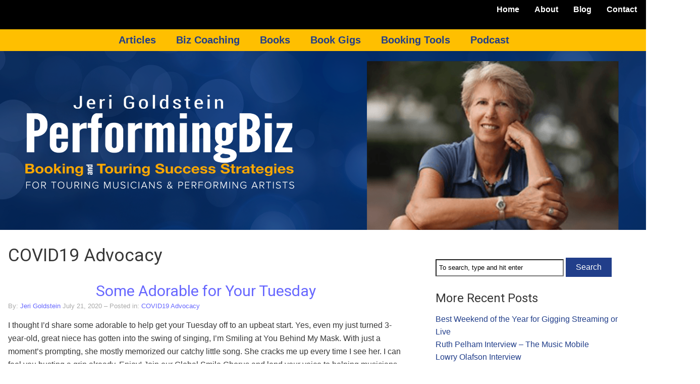

--- FILE ---
content_type: text/html; charset=UTF-8
request_url: https://performingbiz.com/category/covid19-advocacy/
body_size: 16348
content:
<!DOCTYPE html>
<html dir="ltr" lang="en-US">
<head>
<meta charset="UTF-8" />
<meta name="viewport" content="width=device-width, initial-scale=1" />
<link href="https://performingbiz.com/wp-content/thesis/skins/byob_agility_nude/css.css?v=1695434927" rel="stylesheet" />
<title>COVID19 Advocacy</title>
<link href="https://performingbiz.com/feed/" rel="alternate" type="application/rss+xml" title="Jeri Goldstein&#8217;s Performingbiz feed" />
<link href="https://performingbiz.com/xmlrpc.php" rel="pingback" />
<script>WebFontConfig = {google: { families: ['Roboto:400,400italic,700'] },};(function() {var wf = document.createElement('script');wf.src = ('https:' == document.location.protocol ? 'https' : 'http') + '://cdnjs.cloudflare.com/ajax/libs/webfont/1.6.21/webfontloader.js';wf.type = 'text/javascript';wf.async = 'true';var s = document.getElementsByTagName('script')[0];s.parentNode.insertBefore(wf, s);})();</script>
<link href="https://performingbiz.com/wp-content/themes/thesis/lib/images/favicon.ico" rel="shortcut icon" />
<meta name='robots' content='index, follow, max-snippet:-1, max-image-preview:large, max-video-preview:-1' />
<!-- This site has installed PayPal for WooCommerce v1.5.7 - https://www.angelleye.com/product/woocommerce-paypal-plugin/ -->
<script>window._wca = window._wca || [];</script>

	<!-- This site is optimized with the Yoast SEO plugin v25.3.1 - https://yoast.com/wordpress/plugins/seo/ -->
	<link rel="canonical" href="https://performingbiz.com/category/covid19-advocacy/" />
	<meta property="og:locale" content="en_US" />
	<meta property="og:type" content="article" />
	<meta property="og:title" content="COVID19 Advocacy" />
	<meta property="og:url" content="https://performingbiz.com/category/covid19-advocacy/" />
	<meta property="og:site_name" content="Jeri Goldstein&#039;s Performingbiz" />
	<meta name="twitter:card" content="summary_large_image" />
	<meta name="twitter:site" content="@JeriGoldstein" />
	<script type="application/ld+json" class="yoast-schema-graph">{"@context":"https://schema.org","@graph":[{"@type":"CollectionPage","@id":"https://performingbiz.com/category/covid19-advocacy/","url":"https://performingbiz.com/category/covid19-advocacy/","name":"COVID19 Advocacy","isPartOf":{"@id":"https://performingbiz.com/#website"},"breadcrumb":{"@id":"https://performingbiz.com/category/covid19-advocacy/#breadcrumb"},"inLanguage":"en-US"},{"@type":"BreadcrumbList","@id":"https://performingbiz.com/category/covid19-advocacy/#breadcrumb","itemListElement":[{"@type":"ListItem","position":1,"name":"Home","item":"https://performingbiz.com/"},{"@type":"ListItem","position":2,"name":"COVID19 Advocacy"}]},{"@type":"WebSite","@id":"https://performingbiz.com/#website","url":"https://performingbiz.com/","name":"Jeri Goldstein&#039;s Performingbiz","description":"Get Great Gigs Success Strategies for Musician&#039;s &amp; Performing Artists","publisher":{"@id":"https://performingbiz.com/#organization"},"potentialAction":[{"@type":"SearchAction","target":{"@type":"EntryPoint","urlTemplate":"https://performingbiz.com/?s={search_term_string}"},"query-input":{"@type":"PropertyValueSpecification","valueRequired":true,"valueName":"search_term_string"}}],"inLanguage":"en-US"},{"@type":"Organization","@id":"https://performingbiz.com/#organization","name":"Performingbiz LLC","url":"https://performingbiz.com/","logo":{"@type":"ImageObject","inLanguage":"en-US","@id":"https://performingbiz.com/#/schema/logo/image/","url":"https://performingbiz.com/wp-content/uploads/2017/05/favicon.png","contentUrl":"https://performingbiz.com/wp-content/uploads/2017/05/favicon.png","width":512,"height":512,"caption":"Performingbiz LLC"},"image":{"@id":"https://performingbiz.com/#/schema/logo/image/"},"sameAs":["https://www.facebook.com/PerformingbizSuccessStrategies","https://x.com/JeriGoldstein","https://instagram.com/performingbiz","https://www.linkedin.com/in/jerigoldstein"]}]}</script>
	<!-- / Yoast SEO plugin. -->


<link rel='dns-prefetch' href='//www.google.com' />
<link rel='dns-prefetch' href='//stats.wp.com' />
<link rel='dns-prefetch' href='//secure.gravatar.com' />
<link rel='dns-prefetch' href='//netdna.bootstrapcdn.com' />
<link rel='dns-prefetch' href='//v0.wordpress.com' />

<script>
var MP3jPLAYLISTS = [];
var MP3jPLAYERS = [];
</script>
<link rel="alternate" type="application/rss+xml" title="Jeri Goldstein&#039;s Performingbiz &raquo; COVID19 Advocacy Category Feed" href="https://performingbiz.com/category/covid19-advocacy/feed/" />
<script type="text/javascript">
/* <![CDATA[ */
window._wpemojiSettings = {"baseUrl":"https:\/\/s.w.org\/images\/core\/emoji\/15.0.3\/72x72\/","ext":".png","svgUrl":"https:\/\/s.w.org\/images\/core\/emoji\/15.0.3\/svg\/","svgExt":".svg","source":{"concatemoji":"https:\/\/performingbiz.com\/wp-includes\/js\/wp-emoji-release.min.js?ver=6.6.4"}};
/*! This file is auto-generated */
!function(i,n){var o,s,e;function c(e){try{var t={supportTests:e,timestamp:(new Date).valueOf()};sessionStorage.setItem(o,JSON.stringify(t))}catch(e){}}function p(e,t,n){e.clearRect(0,0,e.canvas.width,e.canvas.height),e.fillText(t,0,0);var t=new Uint32Array(e.getImageData(0,0,e.canvas.width,e.canvas.height).data),r=(e.clearRect(0,0,e.canvas.width,e.canvas.height),e.fillText(n,0,0),new Uint32Array(e.getImageData(0,0,e.canvas.width,e.canvas.height).data));return t.every(function(e,t){return e===r[t]})}function u(e,t,n){switch(t){case"flag":return n(e,"\ud83c\udff3\ufe0f\u200d\u26a7\ufe0f","\ud83c\udff3\ufe0f\u200b\u26a7\ufe0f")?!1:!n(e,"\ud83c\uddfa\ud83c\uddf3","\ud83c\uddfa\u200b\ud83c\uddf3")&&!n(e,"\ud83c\udff4\udb40\udc67\udb40\udc62\udb40\udc65\udb40\udc6e\udb40\udc67\udb40\udc7f","\ud83c\udff4\u200b\udb40\udc67\u200b\udb40\udc62\u200b\udb40\udc65\u200b\udb40\udc6e\u200b\udb40\udc67\u200b\udb40\udc7f");case"emoji":return!n(e,"\ud83d\udc26\u200d\u2b1b","\ud83d\udc26\u200b\u2b1b")}return!1}function f(e,t,n){var r="undefined"!=typeof WorkerGlobalScope&&self instanceof WorkerGlobalScope?new OffscreenCanvas(300,150):i.createElement("canvas"),a=r.getContext("2d",{willReadFrequently:!0}),o=(a.textBaseline="top",a.font="600 32px Arial",{});return e.forEach(function(e){o[e]=t(a,e,n)}),o}function t(e){var t=i.createElement("script");t.src=e,t.defer=!0,i.head.appendChild(t)}"undefined"!=typeof Promise&&(o="wpEmojiSettingsSupports",s=["flag","emoji"],n.supports={everything:!0,everythingExceptFlag:!0},e=new Promise(function(e){i.addEventListener("DOMContentLoaded",e,{once:!0})}),new Promise(function(t){var n=function(){try{var e=JSON.parse(sessionStorage.getItem(o));if("object"==typeof e&&"number"==typeof e.timestamp&&(new Date).valueOf()<e.timestamp+604800&&"object"==typeof e.supportTests)return e.supportTests}catch(e){}return null}();if(!n){if("undefined"!=typeof Worker&&"undefined"!=typeof OffscreenCanvas&&"undefined"!=typeof URL&&URL.createObjectURL&&"undefined"!=typeof Blob)try{var e="postMessage("+f.toString()+"("+[JSON.stringify(s),u.toString(),p.toString()].join(",")+"));",r=new Blob([e],{type:"text/javascript"}),a=new Worker(URL.createObjectURL(r),{name:"wpTestEmojiSupports"});return void(a.onmessage=function(e){c(n=e.data),a.terminate(),t(n)})}catch(e){}c(n=f(s,u,p))}t(n)}).then(function(e){for(var t in e)n.supports[t]=e[t],n.supports.everything=n.supports.everything&&n.supports[t],"flag"!==t&&(n.supports.everythingExceptFlag=n.supports.everythingExceptFlag&&n.supports[t]);n.supports.everythingExceptFlag=n.supports.everythingExceptFlag&&!n.supports.flag,n.DOMReady=!1,n.readyCallback=function(){n.DOMReady=!0}}).then(function(){return e}).then(function(){var e;n.supports.everything||(n.readyCallback(),(e=n.source||{}).concatemoji?t(e.concatemoji):e.wpemoji&&e.twemoji&&(t(e.twemoji),t(e.wpemoji)))}))}((window,document),window._wpemojiSettings);
/* ]]> */
</script>
<style id='wp-emoji-styles-inline-css' type='text/css'>

	img.wp-smiley, img.emoji {
		display: inline !important;
		border: none !important;
		box-shadow: none !important;
		height: 1em !important;
		width: 1em !important;
		margin: 0 0.07em !important;
		vertical-align: -0.1em !important;
		background: none !important;
		padding: 0 !important;
	}
</style>
<link rel='stylesheet' id='mediaelement-css' href='https://performingbiz.com/wp-includes/js/mediaelement/mediaelementplayer-legacy.min.css?ver=4.2.17' type='text/css' media='all' />
<link rel='stylesheet' id='wp-mediaelement-css' href='https://performingbiz.com/wp-includes/js/mediaelement/wp-mediaelement.min.css?ver=6.6.4' type='text/css' media='all' />
<style id='jetpack-sharing-buttons-style-inline-css' type='text/css'>
.jetpack-sharing-buttons__services-list{display:flex;flex-direction:row;flex-wrap:wrap;gap:0;list-style-type:none;margin:5px;padding:0}.jetpack-sharing-buttons__services-list.has-small-icon-size{font-size:12px}.jetpack-sharing-buttons__services-list.has-normal-icon-size{font-size:16px}.jetpack-sharing-buttons__services-list.has-large-icon-size{font-size:24px}.jetpack-sharing-buttons__services-list.has-huge-icon-size{font-size:36px}@media print{.jetpack-sharing-buttons__services-list{display:none!important}}.editor-styles-wrapper .wp-block-jetpack-sharing-buttons{gap:0;padding-inline-start:0}ul.jetpack-sharing-buttons__services-list.has-background{padding:1.25em 2.375em}
</style>
<link rel='stylesheet' id='woocommerce-layout-css' href='https://performingbiz.com/wp-content/plugins/woocommerce/assets/css/woocommerce-layout.css?ver=9.2.4' type='text/css' media='all' />
<style id='woocommerce-layout-inline-css' type='text/css'>

	.infinite-scroll .woocommerce-pagination {
		display: none;
	}
</style>
<link rel='stylesheet' id='woocommerce-smallscreen-css' href='https://performingbiz.com/wp-content/plugins/woocommerce/assets/css/woocommerce-smallscreen.css?ver=9.2.4' type='text/css' media='only screen and (max-width: 768px)' />
<link rel='stylesheet' id='woocommerce-general-css' href='https://performingbiz.com/wp-content/plugins/woocommerce/assets/css/woocommerce.css?ver=9.2.4' type='text/css' media='all' />
<style id='woocommerce-inline-inline-css' type='text/css'>
.woocommerce form .form-row .required { visibility: visible; }
</style>
<link rel='stylesheet' id='testimonial-rotator-style-css' href='https://performingbiz.com/wp-content/plugins/testimonial-rotator/testimonial-rotator-style.css?ver=6.6.4' type='text/css' media='all' />
<link rel='stylesheet' id='font-awesome-css' href='//netdna.bootstrapcdn.com/font-awesome/latest/css/font-awesome.min.css?ver=6.6.4' type='text/css' media='all' />
<style id='akismet-widget-style-inline-css' type='text/css'>

			.a-stats {
				--akismet-color-mid-green: #357b49;
				--akismet-color-white: #fff;
				--akismet-color-light-grey: #f6f7f7;

				max-width: 350px;
				width: auto;
			}

			.a-stats * {
				all: unset;
				box-sizing: border-box;
			}

			.a-stats strong {
				font-weight: 600;
			}

			.a-stats a.a-stats__link,
			.a-stats a.a-stats__link:visited,
			.a-stats a.a-stats__link:active {
				background: var(--akismet-color-mid-green);
				border: none;
				box-shadow: none;
				border-radius: 8px;
				color: var(--akismet-color-white);
				cursor: pointer;
				display: block;
				font-family: -apple-system, BlinkMacSystemFont, 'Segoe UI', 'Roboto', 'Oxygen-Sans', 'Ubuntu', 'Cantarell', 'Helvetica Neue', sans-serif;
				font-weight: 500;
				padding: 12px;
				text-align: center;
				text-decoration: none;
				transition: all 0.2s ease;
			}

			/* Extra specificity to deal with TwentyTwentyOne focus style */
			.widget .a-stats a.a-stats__link:focus {
				background: var(--akismet-color-mid-green);
				color: var(--akismet-color-white);
				text-decoration: none;
			}

			.a-stats a.a-stats__link:hover {
				filter: brightness(110%);
				box-shadow: 0 4px 12px rgba(0, 0, 0, 0.06), 0 0 2px rgba(0, 0, 0, 0.16);
			}

			.a-stats .count {
				color: var(--akismet-color-white);
				display: block;
				font-size: 1.5em;
				line-height: 1.4;
				padding: 0 13px;
				white-space: nowrap;
			}
		
</style>
<link rel='stylesheet' id='mp3-jplayer-css' href='https://performingbiz.com/wp-content/plugins/monday/css/monday-orig.css?ver=2.7.3' type='text/css' media='all' />
<link rel='stylesheet' id='jetpack_css-css' href='https://performingbiz.com/wp-content/plugins/jetpack/css/jetpack.css?ver=13.8' type='text/css' media='all' />
<script type="text/javascript" src="https://performingbiz.com/wp-includes/js/jquery/jquery.min.js?ver=3.7.1" id="jquery-core-js"></script>
<script type="text/javascript" src="https://performingbiz.com/wp-includes/js/jquery/jquery-migrate.min.js?ver=3.4.1" id="jquery-migrate-js"></script>
<script type="text/javascript" src="https://performingbiz.com/wp-content/plugins/revslider/public/assets/js/rbtools.min.js?ver=6.6.16" async id="tp-tools-js"></script>
<script type="text/javascript" src="https://performingbiz.com/wp-content/plugins/revslider/public/assets/js/rs6.min.js?ver=6.6.16" async id="revmin-js"></script>
<script type="text/javascript" src="https://performingbiz.com/wp-content/plugins/woocommerce/assets/js/jquery-blockui/jquery.blockUI.min.js?ver=2.7.0-wc.9.2.4" id="jquery-blockui-js" defer="defer" data-wp-strategy="defer"></script>
<script type="text/javascript" id="wc-add-to-cart-js-extra">
/* <![CDATA[ */
var wc_add_to_cart_params = {"ajax_url":"\/wp-admin\/admin-ajax.php","wc_ajax_url":"\/?wc-ajax=%%endpoint%%","i18n_view_cart":"View cart","cart_url":"https:\/\/performingbiz.com\/cart\/","is_cart":"","cart_redirect_after_add":"no"};
/* ]]> */
</script>
<script type="text/javascript" src="https://performingbiz.com/wp-content/plugins/woocommerce/assets/js/frontend/add-to-cart.min.js?ver=9.2.4" id="wc-add-to-cart-js" defer="defer" data-wp-strategy="defer"></script>
<script type="text/javascript" src="https://performingbiz.com/wp-content/plugins/woocommerce/assets/js/js-cookie/js.cookie.min.js?ver=2.1.4-wc.9.2.4" id="js-cookie-js" defer="defer" data-wp-strategy="defer"></script>
<script type="text/javascript" id="woocommerce-js-extra">
/* <![CDATA[ */
var woocommerce_params = {"ajax_url":"\/wp-admin\/admin-ajax.php","wc_ajax_url":"\/?wc-ajax=%%endpoint%%"};
/* ]]> */
</script>
<script type="text/javascript" src="https://performingbiz.com/wp-content/plugins/woocommerce/assets/js/frontend/woocommerce.min.js?ver=9.2.4" id="woocommerce-js" defer="defer" data-wp-strategy="defer"></script>
<script type="text/javascript" src="https://performingbiz.com/wp-content/plugins/testimonial-rotator/js/jquery.cycletwo.js?ver=6.6.4" id="cycletwo-js"></script>
<script type="text/javascript" src="https://performingbiz.com/wp-content/plugins/testimonial-rotator/js/jquery.cycletwo.addons.js?ver=6.6.4" id="cycletwo-addons-js"></script>
<script type="text/javascript" src="https://stats.wp.com/s-202604.js" id="woocommerce-analytics-js" defer="defer" data-wp-strategy="defer"></script>
<link rel="https://api.w.org/" href="https://performingbiz.com/wp-json/" /><link rel="alternate" title="JSON" type="application/json" href="https://performingbiz.com/wp-json/wp/v2/categories/220" />	<style>img#wpstats{display:none}</style>
			<noscript><style>.woocommerce-product-gallery{ opacity: 1 !important; }</style></noscript>
	<!--[if gte IE 9]>
                    <style type="text/css">
                      .gradient { filter: none; }
                    </style>
                  <![endif]--><meta name="generator" content="Powered by Slider Revolution 6.6.16 - responsive, Mobile-Friendly Slider Plugin for WordPress with comfortable drag and drop interface." />
<style id='wp-fonts-local' type='text/css'>
@font-face{font-family:Inter;font-style:normal;font-weight:300 900;font-display:fallback;src:url('https://performingbiz.com/wp-content/plugins/woocommerce/assets/fonts/Inter-VariableFont_slnt,wght.woff2') format('woff2');font-stretch:normal;}
@font-face{font-family:Cardo;font-style:normal;font-weight:400;font-display:fallback;src:url('https://performingbiz.com/wp-content/plugins/woocommerce/assets/fonts/cardo_normal_400.woff2') format('woff2');}
</style>
<link rel="icon" href="https://performingbiz.com/wp-content/uploads/2017/05/cropped-favicon-e1495745798587-75x75.png" sizes="32x32" />
<link rel="icon" href="https://performingbiz.com/wp-content/uploads/2017/05/cropped-favicon-e1495745798587.png" sizes="192x192" />
<link rel="apple-touch-icon" href="https://performingbiz.com/wp-content/uploads/2017/05/cropped-favicon-e1495745798587.png" />
<meta name="msapplication-TileImage" content="https://performingbiz.com/wp-content/uploads/2017/05/cropped-favicon-e1495745798587.png" />
<script>function setREVStartSize(e){
			//window.requestAnimationFrame(function() {
				window.RSIW = window.RSIW===undefined ? window.innerWidth : window.RSIW;
				window.RSIH = window.RSIH===undefined ? window.innerHeight : window.RSIH;
				try {
					var pw = document.getElementById(e.c).parentNode.offsetWidth,
						newh;
					pw = pw===0 || isNaN(pw) || (e.l=="fullwidth" || e.layout=="fullwidth") ? window.RSIW : pw;
					e.tabw = e.tabw===undefined ? 0 : parseInt(e.tabw);
					e.thumbw = e.thumbw===undefined ? 0 : parseInt(e.thumbw);
					e.tabh = e.tabh===undefined ? 0 : parseInt(e.tabh);
					e.thumbh = e.thumbh===undefined ? 0 : parseInt(e.thumbh);
					e.tabhide = e.tabhide===undefined ? 0 : parseInt(e.tabhide);
					e.thumbhide = e.thumbhide===undefined ? 0 : parseInt(e.thumbhide);
					e.mh = e.mh===undefined || e.mh=="" || e.mh==="auto" ? 0 : parseInt(e.mh,0);
					if(e.layout==="fullscreen" || e.l==="fullscreen")
						newh = Math.max(e.mh,window.RSIH);
					else{
						e.gw = Array.isArray(e.gw) ? e.gw : [e.gw];
						for (var i in e.rl) if (e.gw[i]===undefined || e.gw[i]===0) e.gw[i] = e.gw[i-1];
						e.gh = e.el===undefined || e.el==="" || (Array.isArray(e.el) && e.el.length==0)? e.gh : e.el;
						e.gh = Array.isArray(e.gh) ? e.gh : [e.gh];
						for (var i in e.rl) if (e.gh[i]===undefined || e.gh[i]===0) e.gh[i] = e.gh[i-1];
											
						var nl = new Array(e.rl.length),
							ix = 0,
							sl;
						e.tabw = e.tabhide>=pw ? 0 : e.tabw;
						e.thumbw = e.thumbhide>=pw ? 0 : e.thumbw;
						e.tabh = e.tabhide>=pw ? 0 : e.tabh;
						e.thumbh = e.thumbhide>=pw ? 0 : e.thumbh;
						for (var i in e.rl) nl[i] = e.rl[i]<window.RSIW ? 0 : e.rl[i];
						sl = nl[0];
						for (var i in nl) if (sl>nl[i] && nl[i]>0) { sl = nl[i]; ix=i;}
						var m = pw>(e.gw[ix]+e.tabw+e.thumbw) ? 1 : (pw-(e.tabw+e.thumbw)) / (e.gw[ix]);
						newh =  (e.gh[ix] * m) + (e.tabh + e.thumbh);
					}
					var el = document.getElementById(e.c);
					if (el!==null && el) el.style.height = newh+"px";
					el = document.getElementById(e.c+"_wrapper");
					if (el!==null && el) {
						el.style.height = newh+"px";
						el.style.display = "block";
					}
				} catch(e){
					console.log("Failure at Presize of Slider:" + e)
				}
			//});
		  };</script>
		<style type="text/css" id="wp-custom-css">
			
/* css  new for GREAT GIGS styles*/

li.text12{font-size: 15px!important;font-family: "Roboto", sans-serif;
}

.woocommerce ul.products li.product.post-455, .woocommerce ul.products li.product.post-460 {
    width: 60%;
    text-align: left;
    margin-bottom: 2px;
    list-style: none;
}

.related.products {
    clear: both;
    padding-top: 14px;
	font-size:1em!important;
}

.woocommerce ul.products li.product .woocommerce-loop-category__title, .woocommerce ul.products li.product .woocommerce-loop-product__title, .woocommerce ul.products li.product h3 {
    padding: .5em 0;
    margin: 0;
    font-size: 16px;
	font-variant: none;
}
.products h2{margin-bottom: 26px;
    font-family: "Roboto", sans-serif;
    font-size: 36px;
    line-height: 46px;
    color: #000;
	font-variant: all-small-caps;
	font-weight:700;}

.related.products h2 {
    margin-bottom: 26px;
    font-family: "Roboto", sans-serif;
    font-size: 36px;
    line-height: 46px;
    color: #000;
	font-variant: all-small-caps;
	font-weight:700;
}

.bannerHeader
{padding-left:28px!important;}


.full, .half, .one-quarter, .one-third, .two-thirds, .three-quarters {
    float: left;
    -moz-box-sizing: border-box;
    box-sizing: border-box;
    padding-right: 50px;
}

/* css  new for GREAT GIGS styles*/

.menu li {
    position: relative;
    float: left;
    color: #fff;
}

#top_menu_area .page_wrapper {
  background-color: transparent; 
}

.main.menu ul, .main.menu ul li {
    width: 300px;
    background-color:transparent;
	line-height:1em;
}
/* FIX THIS DROP DOWN      */
#list-box ul{font-size: 18px; line-height: 1em!important;
}
ul {padding-bottom:20px;}		</style>
		<!-- WooCommerce Colors -->
<style type="text/css">
p.demo_store{background-color:#a46497;color:#fff;}.woocommerce small.note{color:#777;}.woocommerce .woocommerce-breadcrumb{color:#777;}.woocommerce .woocommerce-breadcrumb a{color:#777;}.woocommerce div.product span.price,.woocommerce div.product p.price{color:#77a464;}.woocommerce div.product .stock{color:#77a464;}.woocommerce span.onsale{background-color:#77a464;color:#fff;}.woocommerce ul.products li.product .price{color:#77a464;}.woocommerce ul.products li.product .price .from{color:rgba(132, 132, 132, 0.5);}.woocommerce nav.woocommerce-pagination ul{border:1px solid #c90;}.woocommerce nav.woocommerce-pagination ul li{border-right:1px solid #c90;}.woocommerce nav.woocommerce-pagination ul li span.current,.woocommerce nav.woocommerce-pagination ul li a:hover,.woocommerce nav.woocommerce-pagination ul li a:focus{background:#ffbf00;color:#332600;}.woocommerce a.button,.woocommerce button.button,.woocommerce input.button,.woocommerce #respond input#submit{color:#000;background-color:#ffbf00;}.woocommerce a.button:hover,.woocommerce button.button:hover,.woocommerce input.button:hover,.woocommerce #respond input#submit:hover{background-color:#eeae00;color:#000;}.woocommerce a.button.alt,.woocommerce button.button.alt,.woocommerce input.button.alt,.woocommerce #respond input#submit.alt{background-color:#a46497;color:#fff;}.woocommerce a.button.alt:hover,.woocommerce button.button.alt:hover,.woocommerce input.button.alt:hover,.woocommerce #respond input#submit.alt:hover{background-color:#935386;color:#fff;}.woocommerce a.button.alt.disabled,.woocommerce button.button.alt.disabled,.woocommerce input.button.alt.disabled,.woocommerce #respond input#submit.alt.disabled,.woocommerce a.button.alt:disabled,.woocommerce button.button.alt:disabled,.woocommerce input.button.alt:disabled,.woocommerce #respond input#submit.alt:disabled,.woocommerce a.button.alt:disabled[disabled],.woocommerce button.button.alt:disabled[disabled],.woocommerce input.button.alt:disabled[disabled],.woocommerce #respond input#submit.alt:disabled[disabled],.woocommerce a.button.alt.disabled:hover,.woocommerce button.button.alt.disabled:hover,.woocommerce input.button.alt.disabled:hover,.woocommerce #respond input#submit.alt.disabled:hover,.woocommerce a.button.alt:disabled:hover,.woocommerce button.button.alt:disabled:hover,.woocommerce input.button.alt:disabled:hover,.woocommerce #respond input#submit.alt:disabled:hover,.woocommerce a.button.alt:disabled[disabled]:hover,.woocommerce button.button.alt:disabled[disabled]:hover,.woocommerce input.button.alt:disabled[disabled]:hover,.woocommerce #respond input#submit.alt:disabled[disabled]:hover{background-color:#a46497;color:#fff;}.woocommerce a.button:disabled:hover,.woocommerce button.button:disabled:hover,.woocommerce input.button:disabled:hover,.woocommerce #respond input#submit:disabled:hover,.woocommerce a.button.disabled:hover,.woocommerce button.button.disabled:hover,.woocommerce input.button.disabled:hover,.woocommerce #respond input#submit.disabled:hover,.woocommerce a.button:disabled[disabled]:hover,.woocommerce button.button:disabled[disabled]:hover,.woocommerce input.button:disabled[disabled]:hover,.woocommerce #respond input#submit:disabled[disabled]:hover{background-color:#ffbf00;}.woocommerce #reviews h2 small{color:#777;}.woocommerce #reviews h2 small a{color:#777;}.woocommerce #reviews #comments ol.commentlist li .meta{color:#777;}.woocommerce #reviews #comments ol.commentlist li img.avatar{background:#ffbf00;border:1px solid #f0b400;}.woocommerce #reviews #comments ol.commentlist li .comment-text{border:1px solid #f0b400;}.woocommerce #reviews #comments ol.commentlist #respond{border:1px solid #f0b400;}.woocommerce .star-rating:before{color:#c90;}.woocommerce.widget_shopping_cart .total,.woocommerce .widget_shopping_cart .total{border-top:3px double #ffbf00;}.woocommerce form.login,.woocommerce form.checkout_coupon,.woocommerce form.register{border:1px solid #c90;}.woocommerce .order_details li{border-right:1px dashed #c90;}.woocommerce .widget_price_filter .ui-slider .ui-slider-handle{background-color:#a46497;}.woocommerce .widget_price_filter .ui-slider .ui-slider-range{background-color:#a46497;}.woocommerce .widget_price_filter .price_slider_wrapper .ui-widget-content{background-color:#602053;}.woocommerce-cart table.cart td.actions .coupon .input-text{border:1px solid #c90;}.woocommerce-cart .cart-collaterals .cart_totals p small{color:#777;}.woocommerce-cart .cart-collaterals .cart_totals table small{color:#777;}.woocommerce-cart .cart-collaterals .cart_totals .discount td{color:#77a464;}.woocommerce-cart .cart-collaterals .cart_totals tr td,.woocommerce-cart .cart-collaterals .cart_totals tr th{border-top:1px solid #ffbf00;}.woocommerce-checkout .checkout .create-account small{color:#777;}.woocommerce-checkout #payment{background:#ffbf00;}.woocommerce-checkout #payment ul.payment_methods{border-bottom:1px solid #c90;}.woocommerce-checkout #payment div.payment_box{background-color:#e6ac00;color:#000;}.woocommerce-checkout #payment div.payment_box input.input-text,.woocommerce-checkout #payment div.payment_box textarea{border-color:#b38600;border-top-color:#997300;}.woocommerce-checkout #payment div.payment_box ::-webkit-input-placeholder{color:#997300;}.woocommerce-checkout #payment div.payment_box :-moz-placeholder{color:#997300;}.woocommerce-checkout #payment div.payment_box :-ms-input-placeholder{color:#997300;}.woocommerce-checkout #payment div.payment_box span.help{color:#777;}.woocommerce-checkout #payment div.payment_box:after{content:"";display:block;border:8px solid #e6ac00;border-right-color:transparent;border-left-color:transparent;border-top-color:transparent;position:absolute;top:-3px;left:0;margin:-1em 0 0 2em;}
</style>
<!--/WooCommerce Colors-->
<noscript><style>.menu { display: block; }</style></noscript></head>
<body data-rsssl=1 class="template-category template-covid19-advocacy agility archive category category-covid19-advocacy category-220 theme-thesis woocommerce-no-js">
<div id="top_header_area" class="area_wrapper">
	<div class="page_wrapper">
		<div id="top_header_columns" class="columns_1">
			<div class="full">
			</div>
						<ul id="menu-header-menu" class="header menu"><li id="menu-item-77" class="menu-item menu-item-type-post_type menu-item-object-page menu-item-home menu-item-77"><a href="https://performingbiz.com/">Home</a></li>
<li id="menu-item-79" class="menu-item menu-item-type-post_type menu-item-object-page menu-item-79"><a href="https://performingbiz.com/about-jeri-goldstein/">About</a></li>
<li id="menu-item-17950" class="menu-item menu-item-type-custom menu-item-object-custom menu-item-17950"><a href="https://performingbiz.com/Blog/">Blog</a></li>
<li id="menu-item-80" class="menu-item menu-item-type-custom menu-item-object-custom menu-item-has-children menu-item-80"><a>Contact</a>
<ul class="sub-menu">
	<li id="menu-item-343" class="menu-item menu-item-type-post_type menu-item-object-page menu-item-343"><a href="https://performingbiz.com/bio-jeri-goldstein/">Bio</a></li>
	<li id="menu-item-344" class="menu-item menu-item-type-post_type menu-item-object-page menu-item-344"><a href="https://performingbiz.com/contact-jeri/">Contact Jeri</a></li>
</ul>
</li>
</ul>
		</div>
	</div>
	<div style="clear:both"></div>
</div>
<div id="top_menu_area" class="area_wrapper">
	<div class="page_wrapper">
		<div id="top_menu_columns" class="columns_1">
			<div class="full">
						<span class="menu_control">≡ Menu</span>
<ul id="menu-navbar" class="main menu"><li id="menu-item-1091" class="menu-item menu-item-type-custom menu-item-object-custom menu-item-has-children menu-item-1091"><a href="#">Articles</a>
<ul class="sub-menu">
	<li id="menu-item-1092" class="menu-item menu-item-type-taxonomy menu-item-object-category menu-item-1092"><a title="Audience Development" href="https://performingbiz.com/category/articles/audience-development-articles/">Audience Development</a></li>
	<li id="menu-item-1093" class="menu-item menu-item-type-taxonomy menu-item-object-category menu-item-1093"><a title="Industry Terminology" href="https://performingbiz.com/category/articles/industry-terminology/">Industry Terminology</a></li>
	<li id="menu-item-1094" class="menu-item menu-item-type-taxonomy menu-item-object-category menu-item-1094"><a title="Negotiation" href="https://performingbiz.com/category/articles/negotiation-articles/">Negotiation</a></li>
	<li id="menu-item-1095" class="menu-item menu-item-type-taxonomy menu-item-object-category menu-item-1095"><a title="Networking" href="https://performingbiz.com/category/articles/networking-articles/">Networking</a></li>
	<li id="menu-item-1096" class="menu-item menu-item-type-taxonomy menu-item-object-category menu-item-1096"><a title="Promotion" href="https://performingbiz.com/category/articles/promotion-articles/">Promotion</a></li>
	<li id="menu-item-1097" class="menu-item menu-item-type-taxonomy menu-item-object-category menu-item-1097"><a title="Taxes" href="https://performingbiz.com/category/articles/taxes-articles/">Taxes</a></li>
	<li id="menu-item-1098" class="menu-item menu-item-type-taxonomy menu-item-object-category menu-item-1098"><a title="Touring Strategies" href="https://performingbiz.com/category/articles/touring-strategies-articles/">Touring Strategies</a></li>
</ul>
</li>
<li id="menu-item-666" class="menu-item menu-item-type-custom menu-item-object-custom menu-item-has-children menu-item-666"><a>Biz Coaching</a>
<ul class="sub-menu">
	<li id="menu-item-9" class="menu-item menu-item-type-post_type menu-item-object-page menu-item-9"><a title="Biz Coaching" href="https://performingbiz.com/coaching-programs/">Biz Coaching</a></li>
	<li id="menu-item-5655" class="menu-item menu-item-type-post_type menu-item-object-page menu-item-5655"><a title="Client Testimonials" href="https://performingbiz.com/client-testimonials/">Client Testimonials</a></li>
</ul>
</li>
<li id="menu-item-11" class="menu-item menu-item-type-custom menu-item-object-custom menu-item-has-children menu-item-11"><a>Books</a>
<ul class="sub-menu">
	<li id="menu-item-10077" class="menu-item menu-item-type-post_type menu-item-object-page menu-item-10077"><a title="How To Be Your Own Booking Agent" href="https://performingbiz.com/guide-to-touring/">Guide to Touring</a></li>
	<li id="menu-item-10097" class="menu-item menu-item-type-post_type menu-item-object-page menu-item-10097"><a title="The Tiny Guide to Huge Success" href="https://performingbiz.com/tiny-guide-to-huge-success/">Huge Success</a></li>
	<li id="menu-item-641" class="menu-item menu-item-type-taxonomy menu-item-object-product_cat menu-item-641"><a title="I Recommend" href="https://performingbiz.com/product-category/recommended/">I Recommend</a></li>
</ul>
</li>
<li id="menu-item-12" class="menu-item menu-item-type-custom menu-item-object-custom menu-item-has-children menu-item-12"><a>Book Gigs</a>
<ul class="sub-menu">
	<li id="menu-item-395" class="menu-item menu-item-type-post_type menu-item-object-page menu-item-395"><a title="Teleseminars" href="https://performingbiz.com/teleseminars/">Teleseminars</a></li>
</ul>
</li>
<li id="menu-item-13" class="menu-item menu-item-type-custom menu-item-object-custom menu-item-has-children menu-item-13"><a>Booking Tools</a>
<ul class="sub-menu">
	<li id="menu-item-644" class="menu-item menu-item-type-post_type menu-item-object-product menu-item-644"><a title="Booking Contract Forms" href="https://performingbiz.com/product/booking-contract-forms/">Contract Forms</a></li>
	<li id="menu-item-1563" class="menu-item menu-item-type-post_type menu-item-object-page menu-item-1563"><a title="Books on Booking" href="https://performingbiz.com/books-on-booking/">Books on Booking</a></li>
	<li id="menu-item-1815" class="menu-item menu-item-type-post_type menu-item-object-product menu-item-1815"><a title="Booking Agents Directory" href="https://performingbiz.com/product/booking-agents-directory/">Booking Agents Directory</a></li>
	<li id="menu-item-660" class="menu-item menu-item-type-post_type menu-item-object-product menu-item-660"><a title="The Indie Bible" href="https://performingbiz.com/product/the-indie-bible/">The Indie Bible</a></li>
	<li id="menu-item-661" class="menu-item menu-item-type-post_type menu-item-object-product menu-item-661"><a title="The Indie Venue Bible" href="https://performingbiz.com/product/the-indie-venue-bible/">The Indie Venue Bible</a></li>
	<li id="menu-item-11265" class="menu-item menu-item-type-post_type menu-item-object-product menu-item-11265"><a title="The Indie Spotify Bible" href="https://performingbiz.com/product/the-indie-spotify-bible/">The Indie Spotify Bible</a></li>
	<li id="menu-item-17255" class="menu-item menu-item-type-post_type menu-item-object-product menu-item-17255"><a title="The Indie YouTube Bible" href="https://performingbiz.com/product/boost-your-streams-find-new-fans-on-youtube/">The Indie YouTube Bible</a></li>
</ul>
</li>
<li id="menu-item-17713" class="menu-item menu-item-type-custom menu-item-object-custom menu-item-17713"><a href="https://getgreatgigs.com">Podcast</a></li>
</ul>
			</div>
		</div>
	</div>
	<div style="clear:both"></div>
</div>
<div id="header_area" class="area_wrapper">
	<div class="page_wrapper">
		<div id="header_columns" class="columns_2">
			<div class="half">
<div class="bannerHeader widget widget_revslider" id="rev-slider-widget-4">
			<!-- START NewHeaderPerfBiz REVOLUTION SLIDER 6.6.16 --><p class="rs-p-wp-fix"></p>
			<rs-module-wrap id="rev_slider_5_1_wrapper" data-source="gallery" style="visibility:hidden;background:transparent;padding:0;margin:0px auto;margin-top:0;margin-bottom:0;">
				<rs-module id="rev_slider_5_1" style="" data-version="6.6.16">
					<rs-slides style="overflow: hidden; position: absolute;">
						<rs-slide style="position: absolute;" data-key="rs-10" data-title="Slide" data-anim="ms:200;" data-in="o:1;" data-out="o:1;">
							<img src="//performingbiz.com/wp-content/plugins/revslider/public/assets/assets/dummy.png" alt="Slide" title="bkg" width="640" height="190" class="rev-slidebg tp-rs-img rs-lazyload" data-lazyload="//performingbiz.com/wp-content/plugins/revslider/public/assets/assets/transparent.png" data-bg="p:center top;" data-no-retina>
<!--
							--><rs-layer
								id="slider-5-slide-10-layer-12" 
								data-type="image"
								data-rsp_ch="on"
								data-xy="x:-2px;y:6px;"
								data-text="l:22;a:inherit;"
								data-dim="w:960px;h:450px;"
								data-frame_0="tp:600;"
								data-frame_1="tp:600;sR:10;"
								data-frame_999="o:0;tp:600;st:w;sR:8690;"
								style="z-index:6;"
							><img src="//performingbiz.com/wp-content/plugins/revslider/public/assets/assets/dummy.png" alt="" class="tp-rs-img rs-lazyload" width="960" height="450" data-lazyload="//performingbiz.com/wp-content/uploads/2019/05/PerformingBizBannerNew-2.png" data-no-retina> 
							</rs-layer><!--
-->						</rs-slide>
					</rs-slides>
				</rs-module>
				<script>
					setREVStartSize({c: 'rev_slider_5_1',rl:[1240,1024,768,480],el:[],gw:[960],gh:[450],type:'standard',justify:'',layout:'fullwidth',mh:"300"});if (window.RS_MODULES!==undefined && window.RS_MODULES.modules!==undefined && window.RS_MODULES.modules["revslider51"]!==undefined) {window.RS_MODULES.modules["revslider51"].once = false;window.revapi5 = undefined;if (window.RS_MODULES.checkMinimal!==undefined) window.RS_MODULES.checkMinimal()}
				</script>
			</rs-module-wrap>
			<!-- END REVOLUTION SLIDER -->
</div>			</div>
			<div class="half">
<div class="widget widget_black_studio_tinymce" id="black-studio-tinymce-7"><div class="textwidget"><div id="head-img"> <img class="wp-image-6890 size-full alignright" src="https://performingbiz.com/wp-content/uploads/2019/05/JeriGoldstein2017-e1559079822224.png" alt="" width="500" height="315" /></div>
</div></div>			</div>
		</div>
	</div>
	<div style="clear:both"></div>
</div>
<div id="content_area" class="area_wrapper">
	<div class="page_wrapper">
		<div class="columns_321">
			<div class="main two-thirds">
						<h1 class="archive_title headline">COVID19 Advocacy</h1>
						<article id="post-17257" class="post_box home_archive top" itemscope itemtype="">
							<header  class="headline_area">
								<h2 class="headline" itemprop="name"><a href="https://performingbiz.com/some-adorable-for-your-tuesday/" rel="bookmark">Some Adorable for Your Tuesday</a></h2>
								<span class="post_author_intro">By: </span><span class="post_author" itemprop="author"><a href="https://performingbiz.com/author/jgnmt/" rel="nofollow">Jeri Goldstein</a></span>
								<meta itemprop="datePublished" content="2020-07-21" />
								<meta itemprop="dateModified" content="2020-07-21" />
								<span class="post_date" title="2020-07-21">July 21, 2020</span>
								<span class="post_cats" itemprop="keywords">
									<span class="post_cats_intro">&#8211; Posted in:</span>
									<a href="https://performingbiz.com/category/covid19-advocacy/" rel="category tag">COVID19 Advocacy</a>
								</span>
							</header>
							<div class="post_content post_excerpt" itemprop="description">
								<p>I thought I’d share some adorable to help get your Tuesday off to an upbeat start. Yes, even my just turned 3-year-old, great niece has gotten into the swing of singing, I’m Smiling at You Behind My Mask. With just a moment’s prompting, she mostly memorized our catchy little song. She cracks me up every time I see her. I can feel you busting a grin already. Enjoy! Join our Global Smile Chorus and lend your voice to helping musicians in need during these crazy COVID Cancelled gig times. We hope you will be moved to participate in our T shirt and song project. A portion of the proceeds from&hellip;</p>
							</div>
							<footer  class="post_footer submit">
								<span>
									<a href="https://performingbiz.com/some-adorable-for-your-tuesday/" title="Visit our Some Adorable for Your Tuesday page" class="read-more">Read More</a>
								</span>
								<meta itemprop="interactionCount" content="UserComments:0" />
								<a class="num_comments_link" href="https://performingbiz.com/some-adorable-for-your-tuesday/#commentform" rel="nofollow"><span class="num_comments">0</span> comments</a>
							</footer>
</article>
						<article id="post-17243" class="post_box home_archive" itemscope itemtype="">
							<header  class="headline_area">
								<h2 class="headline" itemprop="name"><a href="https://performingbiz.com/save-our-stages/" rel="bookmark">Save Our Stages</a></h2>
								<span class="post_author_intro">By: </span><span class="post_author" itemprop="author"><a href="https://performingbiz.com/author/jgnmt/" rel="nofollow">Jeri Goldstein</a></span>
								<meta itemprop="datePublished" content="2020-07-20" />
								<meta itemprop="dateModified" content="2020-07-14" />
								<span class="post_date" title="2020-07-20">July 20, 2020</span>
								<span class="post_cats" itemprop="keywords">
									<span class="post_cats_intro">&#8211; Posted in:</span>
									<a href="https://performingbiz.com/category/biz-booster-hot-tip/" rel="category tag">Biz Booster Hot Tip!</a>
									<a href="https://performingbiz.com/category/covid19-advocacy/" rel="category tag">COVID19 Advocacy</a>
								</span>
							</header>
							<a href="https://performingbiz.com/save-our-stages/" title="View the post" ><img width="200" height="113" src="https://performingbiz.com/wp-content/uploads/2020/07/Library-Concert-2019-200x113.jpg" class="attachment-thumbnail alignleft wp-post-image" alt="Save Our Stages" title="Save Our Stages" decoding="async" srcset="https://performingbiz.com/wp-content/uploads/2020/07/Library-Concert-2019-200x113.jpg 200w, https://performingbiz.com/wp-content/uploads/2020/07/Library-Concert-2019-320x180.jpg 320w, https://performingbiz.com/wp-content/uploads/2020/07/Library-Concert-2019-640x360.jpg 640w, https://performingbiz.com/wp-content/uploads/2020/07/Library-Concert-2019-768x432.jpg 768w, https://performingbiz.com/wp-content/uploads/2020/07/Library-Concert-2019-536x302.jpg 536w, https://performingbiz.com/wp-content/uploads/2020/07/Library-Concert-2019-300x169.jpg 300w, https://performingbiz.com/wp-content/uploads/2020/07/Library-Concert-2019-600x338.jpg 600w, https://performingbiz.com/wp-content/uploads/2020/07/Library-Concert-2019.jpg 960w" sizes="(max-width: 200px) 100vw, 200px" /></a>							<div class="post_content post_excerpt" itemprop="description">
								<p>It is time to Save Our Stages. We all would love to get back to performing live in the venues we love. As an audience member, we would love to see our favorite artists performing live in our favorite local venues.  BUT, we need to have those venues remain viable. Right now they are struggling to survive this shut-down. Here is a piece of legislation: RESTART Act When it's safe to resume normal life again, we're going to need live music and comedy more than ever. Please help @NIVAssoc with federal funding by supporting &amp; cosponsoring S. 3814/H.R. 7481, the RESTART Act #SaveOurStages More info: saveourstages.com Please go to saveourstages.com&hellip;</p>
							</div>
							<footer  class="post_footer submit">
								<span>
									<a href="https://performingbiz.com/save-our-stages/" title="Visit our Save Our Stages page" class="read-more">Read More</a>
								</span>
								<meta itemprop="interactionCount" content="UserComments:0" />
								<a class="num_comments_link" href="https://performingbiz.com/save-our-stages/#commentform" rel="nofollow"><span class="num_comments">0</span> comments</a>
							</footer>
</article>
						<div id="post_nav" class="sub_columns_2">
							<div class="half">
							</div>
							<div class="right half">
							</div>
						</div>
			</div>
			<div class="sidebar one-third">
<div class="supplemental widget woocommerce widget_shopping_cart equalize" id="woocommerce_widget_cart-2"><div class="hide_cart_widget_if_empty"><div class="widget_shopping_cart_content"></div></div></div><div class="widget search-form equalize" id="thesis-search-widget-2">
<form class="search_form" method="get" action="https://performingbiz.com">
	<p>
		<input class="input_text" type="text" id="s" name="s" value="To search, type and hit enter" onfocus="if (this.value == 'To search, type and hit enter') {this.value = '';}" onblur="if (this.value == '') {this.value = 'To search, type and hit enter';}" />
		<input type="submit" id="searchsubmit" value="Search" />
	</p>
</form>
</div>
<div class="recent-posts widget thesis-killer-recent-entries widget_kre equalize" id="thesis-killer-recent-entries-2">
<h3 class="widget_title">More Recent Posts</h3>
<ul>
<li><a href="https://performingbiz.com/best-weekend-of-the-year-for-gigging-streaming-or-live/" title="Read Best Weekend of the Year for Gigging  Streaming or Live" rel="bookmark">Best Weekend of the Year for Gigging  Streaming or Live</a></li>
<li><a href="https://performingbiz.com/ruth-pelham-interview-the-music-mobile/" title="Read Ruth Pelham Interview &#8211; The Music Mobile" rel="bookmark">Ruth Pelham Interview &#8211; The Music Mobile</a></li>
<li><a href="https://performingbiz.com/lowry-olafson-interview/" title="Read Lowry Olafson Interview" rel="bookmark">Lowry Olafson Interview</a></li>
<li><a href="https://performingbiz.com/live-gig-procedures-covid-style/" title="Read Live Gig Procedures &#8211; COVID Style" rel="bookmark">Live Gig Procedures &#8211; COVID Style</a></li>
<li><a href="https://performingbiz.com/johnette-downing-interview/" title="Read Johnette Downing Interview" rel="bookmark">Johnette Downing Interview</a></li>
<li><a href="https://performingbiz.com/how-do-you-connect-with-folk-industry-professionals/" title="Read How Do You Connect with Folk Industry Professionals?" rel="bookmark">How Do You Connect with Folk Industry Professionals?</a></li>
<li><a href="https://performingbiz.com/connect-with-presenting-organizations/" title="Read Connect with Presenting Organizations" rel="bookmark">Connect with Presenting Organizations</a></li>
<li><a href="https://performingbiz.com/creating-sustainable-performing-careers-even-now/" title="Read Creating Sustainable Performing Careers &#8211; Even Now" rel="bookmark">Creating Sustainable Performing Careers &#8211; Even Now</a></li>
<li><a href="https://performingbiz.com/college-market-gigs-exploring-naca/" title="Read College Market Gigs Exploring NACA" rel="bookmark">College Market Gigs Exploring NACA</a></li>
<li><a href="https://performingbiz.com/how-to-stay-connected-with-buyers-and-presenters/" title="Read How to Stay Connected with Buyers and Presenters" rel="bookmark">How to Stay Connected with Buyers and Presenters</a></li>
</ul>
</div>
			</div>
		</div>
	</div>
	<div style="clear:both"></div>
</div>
<div id="front_sharing_area" class="area_wrapper frameless">
		<div class="columns_1">
			<div class="full">
						<p class="social_links">
<a class="twitter" title="" target="_blank" href="https://twitter.com/intent/tweet?url=https://performingbiz.com/some-adorable-for-your-tuesday/&amp;text=Some%20Adorable%20for%20Your%20Tuesday;"><i class="fa fa-twitter"></i></a>
<a class="facebook" title="" target="_blank" href="http://www.facebook.com/sharer/sharer.php?u=https://performingbiz.com/some-adorable-for-your-tuesday/&title=Some%20Adorable%20for%20Your%20Tuesday"><i class="fa fa-facebook"></i></a>
<a class="linkedin" title="" target="_blank" href="http://www.linkedin.com/shareArticle?mini=true&url=https://performingbiz.com/some-adorable-for-your-tuesday/&title=Some%20Adorable%20for%20Your%20Tuesday"><i class="fa fa-linkedin"></i></a>
<a class="stumbleupon" title="" target="_blank" href="http://www.stumbleupon.com/submit?url=https://performingbiz.com/some-adorable-for-your-tuesday/&title=Some Adorable for Your Tuesday"><i class="fa fa-stumbleupon"></i></a>
<a class="reddit" title="" target="_blank" href="http://www.reddit.com/submit?url=https://performingbiz.com/some-adorable-for-your-tuesday/&title=Some Adorable for Your Tuesday"><i class="fa fa-reddit"></i></a>
<a class="tumblr" title="" target="_blank" href="http://www.tumblr.com/share?v=3&u=https://performingbiz.com/some-adorable-for-your-tuesday/&t=Some Adorable for Your Tuesday"><i class="fa fa-tumblr"></i></a>
						</p>
			</div>
		</div>
	<div style="clear:both"></div>
</div>
<div id="footer_area_top" class="area_wrapper">
	<div class="page_wrapper">
		<div class="columns_3">
			<div class="one-third">
<div class="widget widget_media_image" id="media_image-2"><img width="320" height="150" src="https://performingbiz.com/wp-content/uploads/2019/05/PerformingBizBannerNew-2-320x150.png" class="image wp-image-6973  attachment-medium size-medium" alt="" style="max-width: 100%; height: auto;" decoding="async" loading="lazy" srcset="https://performingbiz.com/wp-content/uploads/2019/05/PerformingBizBannerNew-2-320x150.png 320w, https://performingbiz.com/wp-content/uploads/2019/05/PerformingBizBannerNew-2-300x141.png 300w, https://performingbiz.com/wp-content/uploads/2019/05/PerformingBizBannerNew-2-600x281.png 600w, https://performingbiz.com/wp-content/uploads/2019/05/PerformingBizBannerNew-2-200x94.png 200w, https://performingbiz.com/wp-content/uploads/2019/05/PerformingBizBannerNew-2-768x360.png 768w, https://performingbiz.com/wp-content/uploads/2019/05/PerformingBizBannerNew-2-640x300.png 640w, https://performingbiz.com/wp-content/uploads/2019/05/PerformingBizBannerNew-2-536x251.png 536w, https://performingbiz.com/wp-content/uploads/2019/05/PerformingBizBannerNew-2.png 960w" sizes="(max-width: 320px) 100vw, 320px" /></div>			</div>
			<div class="one-third">
<div class="booking-tools widget widget_black_studio_tinymce" id="black-studio-tinymce-11"><h3 class="widget_title">Booking Tools</h3><div class="textwidget"><p><a href="https://performingbiz.com/books-on-booking/">Books on Booking</a><br />
<a href="https://performingbiz.com/product/booking-agents-directory/">Booking Agents Directory</a> <br />
<a href="https://performingbiz.com/product/the-indie-venue-bible/">The Indie Venue Bible</a> <br />
<a href="https://performingbiz.com/product/booking-contract-forms/">Booking Contract Forms</a></p>
</div></div>			</div>
			<div class="one-third">
			</div>
			<div class="one-quarter">
<div class="foot-nav widget widget_black_studio_tinymce" id="black-studio-tinymce-10"><h3 class="widget_title">Navigation</h3><div class="textwidget"><p><strong><a href="https://performingbiz.com/">Home</a></strong><br />
<strong><a href="https://performingbiz.com/about-jeri-goldstein/">About </a><br />
<a href="https://performingbiz.com/bio-jeri-goldstein/">Bio </a></strong><br />
<strong><a href="https://performingbiz.com/blog/">Blog</a></strong><br />
<a href="https://performingbiz.com/contact-jeri/"><strong>Contact Jeri</strong></a></p>
</div></div>			</div>
		</div>
	</div>
	<div style="clear:both"></div>
</div>
<div id="footer_area_bottom" class="area_wrapper">
	<div class="page_wrapper">
		<div class="columns_2">
			<div class="half">
						<ul id="menu-foot-menu" class="menu"><li id="menu-item-201" class="menu-item menu-item-type-custom menu-item-object-custom menu-item-201"><a href="https://performingbiz.com/wp-admin">Login</a></li>
<li id="menu-item-304" class="menu-item menu-item-type-post_type menu-item-object-page menu-item-privacy-policy menu-item-304"><a rel="privacy-policy" href="https://performingbiz.com/privacy-agreement/">Privacy</a></li>
</ul>
			</div>
			<div class="half">
						<p class="copyright">Copyright &copy  2007&ndash;2026 Performingbiz, LLC  All Rights Reserved.</p>						<div class="text_box designer">
							<p>Website designed &#038; maintained by <a href="https://hafnerdesigns.com/">Hafner Designs</a>.</p>
						</div>
			</div>
		</div>
	</div>
	<div style="clear:both"></div>
</div>

		<script>
			window.RS_MODULES = window.RS_MODULES || {};
			window.RS_MODULES.modules = window.RS_MODULES.modules || {};
			window.RS_MODULES.waiting = window.RS_MODULES.waiting || [];
			window.RS_MODULES.defered = false;
			window.RS_MODULES.moduleWaiting = window.RS_MODULES.moduleWaiting || {};
			window.RS_MODULES.type = 'compiled';
		</script>
			<script type='text/javascript'>
		(function () {
			var c = document.body.className;
			c = c.replace(/woocommerce-no-js/, 'woocommerce-js');
			document.body.className = c;
		})();
	</script>
	<script>
		if(typeof revslider_showDoubleJqueryError === "undefined") {function revslider_showDoubleJqueryError(sliderID) {console.log("You have some jquery.js library include that comes after the Slider Revolution files js inclusion.");console.log("To fix this, you can:");console.log("1. Set 'Module General Options' -> 'Advanced' -> 'jQuery & OutPut Filters' -> 'Put JS to Body' to on");console.log("2. Find the double jQuery.js inclusion and remove it");return "Double Included jQuery Library";}}
</script>
<link rel='stylesheet' id='wc-blocks-style-css' href='https://performingbiz.com/wp-content/plugins/woocommerce/assets/client/blocks/wc-blocks.css?ver=wc-9.2.4' type='text/css' media='all' />
<link rel='stylesheet' id='rs-plugin-settings-css' href='https://performingbiz.com/wp-content/plugins/revslider/public/assets/css/rs6.css?ver=6.6.16' type='text/css' media='all' />
<style id='rs-plugin-settings-inline-css' type='text/css'>
.tp-caption a{color:#ff7302;text-shadow:none;-webkit-transition:all 0.2s ease-out;-moz-transition:all 0.2s ease-out;-o-transition:all 0.2s ease-out;-ms-transition:all 0.2s ease-out}.tp-caption a:hover{color:#ffa902}.avada_huge_white_text{position:absolute; color:#ffffff; font-size:130px; line-height:45px; font-family:museoslab500regular;   text-shadow:0px 2px 5px rgba(0,0,0,1)}.avada_huge_black_text{position:absolute; color:#000000; font-size:130px; line-height:45px; font-family:museoslab500regular}.avada_big_black_text{position:absolute; color:#333333; font-size:42px; line-height:45px; font-family:museoslab500regular}.avada_big_white_text{position:absolute; color:#fff; font-size:42px; line-height:45px; font-family:museoslab500regular}.avada_big_black_text_center{position:absolute; color:#333333; font-size:38px; line-height:45px; font-family:museoslab500regular;   text-align:center}.avada_med_green_text{position:absolute; color:#A0CE4E; font-size:24px; line-height:24px; font-family:PTSansRegular,Arial,Helvetica,sans-serif}.avada_small_gray_text{position:absolute; color:#747474; font-size:13px; line-height:20px; font-family:PTSansRegular,Arial,Helvetica,sans-serif}.avada_small_white_text{position:absolute; color:#fff; font-size:13px; line-height:20px; font-family:PTSansRegular,Arial,Helvetica,sans-serif;  text-shadow:0px 2px 5px rgba(0,0,0,0.5); font-weight:700}.avada_block_black{position:absolute; color:#A0CE4E; text-shadow:none; font-size:22px; line-height:34px; padding:0px 10px; padding-top:1px;margin:0px; border-width:0px; border-style:none; background-color:#000;font-family:PTSansRegular,Arial,Helvetica,sans-serif}.avada_block_green{position:absolute; color:#000; text-shadow:none; font-size:22px; line-height:34px; padding:0px 10px; padding-top:1px;margin:0px; border-width:0px; border-style:none; background-color:#A0CE4E;font-family:PTSansRegular,Arial,Helvetica,sans-serif}.avada_block_white{position:absolute; color:#fff; text-shadow:none; font-size:22px; line-height:34px; padding:0px 10px; padding-top:1px;margin:0px; border-width:0px; border-style:none; background-color:#000;font-family:PTSansRegular,Arial,Helvetica,sans-serif}.avada_block_white_trans{position:absolute; color:#fff; text-shadow:none; font-size:22px; line-height:34px; padding:0px 10px; padding-top:1px;margin:0px; border-width:0px; border-style:none; background-color:rgba(0,0,0,0.6);  font-family:PTSansRegular,Arial,Helvetica,sans-serif}.avada_huge_white_text{position:absolute; color:#ffffff; font-size:130px; line-height:45px; font-family:museoslab500regular;   text-shadow:0px 2px 5px rgba(0,0,0,1)}.avada_huge_black_text{position:absolute; color:#000000; font-size:130px; line-height:45px; font-family:museoslab500regular}.avada_big_black_text{position:absolute; color:#333333; font-size:42px; line-height:45px; font-family:museoslab500regular}.avada_big_white_text{position:absolute; color:#fff; font-size:42px; line-height:45px; font-family:museoslab500regular}.avada_big_black_text_center{position:absolute; color:#333333; font-size:38px; line-height:45px; font-family:museoslab500regular;   text-align:center}.avada_med_green_text{position:absolute; color:#A0CE4E; font-size:24px; line-height:24px; font-family:PTSansRegular,Arial,Helvetica,sans-serif}.avada_small_gray_text{position:absolute; color:#747474; font-size:13px; line-height:20px; font-family:PTSansRegular,Arial,Helvetica,sans-serif}.avada_small_white_text{position:absolute; color:#fff; font-size:13px; line-height:20px; font-family:PTSansRegular,Arial,Helvetica,sans-serif;  text-shadow:0px 2px 5px rgba(0,0,0,0.5); font-weight:700}.avada_block_black{position:absolute; color:#A0CE4E; text-shadow:none; font-size:22px; line-height:34px; padding:0px 10px; padding-top:1px;margin:0px; border-width:0px; border-style:none; background-color:#000;font-family:PTSansRegular,Arial,Helvetica,sans-serif}.avada_block_green{position:absolute; color:#000; text-shadow:none; font-size:22px; line-height:34px; padding:0px 10px; padding-top:1px;margin:0px; border-width:0px; border-style:none; background-color:#A0CE4E;font-family:PTSansRegular,Arial,Helvetica,sans-serif}.avada_block_white{position:absolute; color:#fff; text-shadow:none; font-size:22px; line-height:34px; padding:0px 10px; padding-top:1px;margin:0px; border-width:0px; border-style:none; background-color:#000;font-family:PTSansRegular,Arial,Helvetica,sans-serif}.avada_block_white_trans{position:absolute; color:#fff; text-shadow:none; font-size:22px; line-height:34px; padding:0px 10px; padding-top:1px;margin:0px; border-width:0px; border-style:none; background-color:rgba(0,0,0,0.6);  font-family:PTSansRegular,Arial,Helvetica,sans-serif}.avada_huge_white_text{position:absolute; color:#ffffff; font-size:130px; line-height:45px; font-family:museoslab500regular;   text-shadow:0px 2px 5px rgba(0,0,0,1)}.avada_huge_black_text{position:absolute; color:#000000; font-size:130px; line-height:45px; font-family:museoslab500regular}.avada_big_black_text{position:absolute; color:#333333; font-size:42px; line-height:45px; font-family:museoslab500regular}.avada_big_white_text{position:absolute; color:#fff; font-size:42px; line-height:45px; font-family:museoslab500regular}.avada_big_black_text_center{position:absolute; color:#333333; font-size:38px; line-height:45px; font-family:museoslab500regular;   text-align:center}.avada_med_green_text{position:absolute; color:#A0CE4E; font-size:24px; line-height:24px; font-family:PTSansRegular,Arial,Helvetica,sans-serif}.avada_small_gray_text{position:absolute; color:#747474; font-size:13px; line-height:20px; font-family:PTSansRegular,Arial,Helvetica,sans-serif}.avada_small_white_text{position:absolute; color:#fff; font-size:13px; line-height:20px; font-family:PTSansRegular,Arial,Helvetica,sans-serif;  text-shadow:0px 2px 5px rgba(0,0,0,0.5); font-weight:700}.avada_block_black{position:absolute; color:#A0CE4E; text-shadow:none; font-size:22px; line-height:34px; padding:0px 10px; padding-top:1px;margin:0px; border-width:0px; border-style:none; background-color:#000;font-family:PTSansRegular,Arial,Helvetica,sans-serif}.avada_block_green{position:absolute; color:#000; text-shadow:none; font-size:22px; line-height:34px; padding:0px 10px; padding-top:1px;margin:0px; border-width:0px; border-style:none; background-color:#A0CE4E;font-family:PTSansRegular,Arial,Helvetica,sans-serif}.avada_block_white{position:absolute; color:#fff; text-shadow:none; font-size:22px; line-height:34px; padding:0px 10px; padding-top:1px;margin:0px; border-width:0px; border-style:none; background-color:#000;font-family:PTSansRegular,Arial,Helvetica,sans-serif}.avada_block_white_trans{position:absolute; color:#fff; text-shadow:none; font-size:22px; line-height:34px; padding:0px 10px; padding-top:1px;margin:0px; border-width:0px; border-style:none; background-color:rgba(0,0,0,0.6);  font-family:PTSansRegular,Arial,Helvetica,sans-serif}.avada_huge_white_text{position:absolute; color:#ffffff; font-size:130px; line-height:45px; font-family:museoslab500regular;   text-shadow:0px 2px 5px rgba(0,0,0,1)}.avada_huge_black_text{position:absolute; color:#000000; font-size:130px; line-height:45px; font-family:museoslab500regular}.avada_big_black_text{position:absolute; color:#333333; font-size:42px; line-height:45px; font-family:museoslab500regular}.avada_big_white_text{position:absolute; color:#fff; font-size:42px; line-height:45px; font-family:museoslab500regular}.avada_big_black_text_center{position:absolute; color:#333333; font-size:38px; line-height:45px; font-family:museoslab500regular;   text-align:center}.avada_med_green_text{position:absolute; color:#A0CE4E; font-size:24px; line-height:24px; font-family:PTSansRegular,Arial,Helvetica,sans-serif}.avada_small_gray_text{position:absolute; color:#747474; font-size:13px; line-height:20px; font-family:PTSansRegular,Arial,Helvetica,sans-serif}.avada_small_white_text{position:absolute; color:#fff; font-size:13px; line-height:20px; font-family:PTSansRegular,Arial,Helvetica,sans-serif;  text-shadow:0px 2px 5px rgba(0,0,0,0.5); font-weight:700}.avada_block_black{position:absolute; color:#A0CE4E; text-shadow:none; font-size:22px; line-height:34px; padding:0px 10px; padding-top:1px;margin:0px; border-width:0px; border-style:none; background-color:#000;font-family:PTSansRegular,Arial,Helvetica,sans-serif}.avada_block_green{position:absolute; color:#000; text-shadow:none; font-size:22px; line-height:34px; padding:0px 10px; padding-top:1px;margin:0px; border-width:0px; border-style:none; background-color:#A0CE4E;font-family:PTSansRegular,Arial,Helvetica,sans-serif}.avada_block_white{position:absolute; color:#fff; text-shadow:none; font-size:22px; line-height:34px; padding:0px 10px; padding-top:1px;margin:0px; border-width:0px; border-style:none; background-color:#000;font-family:PTSansRegular,Arial,Helvetica,sans-serif}.avada_block_white_trans{position:absolute; color:#fff; text-shadow:none; font-size:22px; line-height:34px; padding:0px 10px; padding-top:1px;margin:0px; border-width:0px; border-style:none; background-color:rgba(0,0,0,0.6);  font-family:PTSansRegular,Arial,Helvetica,sans-serif}.avada_huge_white_text{position:absolute; color:#ffffff; font-size:130px; line-height:45px; font-family:museoslab500regular;   text-shadow:0px 2px 5px rgba(0,0,0,1)}.avada_huge_black_text{position:absolute; color:#000000; font-size:130px; line-height:45px; font-family:museoslab500regular}.avada_big_black_text{position:absolute; color:#333333; font-size:42px; line-height:45px; font-family:museoslab500regular}.avada_big_white_text{position:absolute; color:#fff; font-size:42px; line-height:45px; font-family:museoslab500regular}.avada_big_black_text_center{position:absolute; color:#333333; font-size:38px; line-height:45px; font-family:museoslab500regular;   text-align:center}.avada_med_green_text{position:absolute; color:#A0CE4E; font-size:24px; line-height:24px; font-family:PTSansRegular,Arial,Helvetica,sans-serif}.avada_small_gray_text{position:absolute; color:#747474; font-size:13px; line-height:20px; font-family:PTSansRegular,Arial,Helvetica,sans-serif}.avada_small_white_text{position:absolute; color:#fff; font-size:13px; line-height:20px; font-family:PTSansRegular,Arial,Helvetica,sans-serif;  text-shadow:0px 2px 5px rgba(0,0,0,0.5); font-weight:700}.avada_block_black{position:absolute; color:#A0CE4E; text-shadow:none; font-size:22px; line-height:34px; padding:0px 10px; padding-top:1px;margin:0px; border-width:0px; border-style:none; background-color:#000;font-family:PTSansRegular,Arial,Helvetica,sans-serif}.avada_block_green{position:absolute; color:#000; text-shadow:none; font-size:22px; line-height:34px; padding:0px 10px; padding-top:1px;margin:0px; border-width:0px; border-style:none; background-color:#A0CE4E;font-family:PTSansRegular,Arial,Helvetica,sans-serif}.avada_block_white{position:absolute; color:#fff; text-shadow:none; font-size:22px; line-height:34px; padding:0px 10px; padding-top:1px;margin:0px; border-width:0px; border-style:none; background-color:#000;font-family:PTSansRegular,Arial,Helvetica,sans-serif}.avada_block_white_trans{position:absolute; color:#fff; text-shadow:none; font-size:22px; line-height:34px; padding:0px 10px; padding-top:1px;margin:0px; border-width:0px; border-style:none; background-color:rgba(0,0,0,0.6);  font-family:PTSansRegular,Arial,Helvetica,sans-serif}.avada_huge_white_text{position:absolute; color:#ffffff; font-size:130px; line-height:45px; font-family:museoslab500regular;   text-shadow:0px 2px 5px rgba(0,0,0,1)}.avada_huge_black_text{position:absolute; color:#000000; font-size:130px; line-height:45px; font-family:museoslab500regular}.avada_big_black_text{position:absolute; color:#333333; font-size:42px; line-height:45px; font-family:museoslab500regular}.avada_big_white_text{position:absolute; color:#fff; font-size:42px; line-height:45px; font-family:museoslab500regular}.avada_big_black_text_center{position:absolute; color:#333333; font-size:38px; line-height:45px; font-family:museoslab500regular;   text-align:center}.avada_med_green_text{position:absolute; color:#A0CE4E; font-size:24px; line-height:24px; font-family:PTSansRegular,Arial,Helvetica,sans-serif}.avada_small_gray_text{position:absolute; color:#747474; font-size:13px; line-height:20px; font-family:PTSansRegular,Arial,Helvetica,sans-serif}.avada_small_white_text{position:absolute; color:#fff; font-size:13px; line-height:20px; font-family:PTSansRegular,Arial,Helvetica,sans-serif;  text-shadow:0px 2px 5px rgba(0,0,0,0.5); font-weight:700}.avada_block_black{position:absolute; color:#A0CE4E; text-shadow:none; font-size:22px; line-height:34px; padding:0px 10px; padding-top:1px;margin:0px; border-width:0px; border-style:none; background-color:#000;font-family:PTSansRegular,Arial,Helvetica,sans-serif}.avada_block_green{position:absolute; color:#000; text-shadow:none; font-size:22px; line-height:34px; padding:0px 10px; padding-top:1px;margin:0px; border-width:0px; border-style:none; background-color:#A0CE4E;font-family:PTSansRegular,Arial,Helvetica,sans-serif}.avada_block_white{position:absolute; color:#fff; text-shadow:none; font-size:22px; line-height:34px; padding:0px 10px; padding-top:1px;margin:0px; border-width:0px; border-style:none; background-color:#000;font-family:PTSansRegular,Arial,Helvetica,sans-serif}.avada_block_white_trans{position:absolute; color:#fff; text-shadow:none; font-size:22px; line-height:34px; padding:0px 10px; padding-top:1px;margin:0px; border-width:0px; border-style:none; background-color:rgba(0,0,0,0.6);  font-family:PTSansRegular,Arial,Helvetica,sans-serif}.avada_huge_white_text{position:absolute; color:#ffffff; font-size:130px; line-height:45px; font-family:museoslab500regular;   text-shadow:0px 2px 5px rgba(0,0,0,1)}.avada_huge_black_text{position:absolute; color:#000000; font-size:130px; line-height:45px; font-family:museoslab500regular}.avada_big_black_text{position:absolute; color:#333333; font-size:42px; line-height:45px; font-family:museoslab500regular}.avada_big_white_text{position:absolute; color:#fff; font-size:42px; line-height:45px; font-family:museoslab500regular}.avada_big_black_text_center{position:absolute; color:#333333; font-size:38px; line-height:45px; font-family:museoslab500regular;   text-align:center}.avada_med_green_text{position:absolute; color:#A0CE4E; font-size:24px; line-height:24px; font-family:PTSansRegular,Arial,Helvetica,sans-serif}.avada_small_gray_text{position:absolute; color:#747474; font-size:13px; line-height:20px; font-family:PTSansRegular,Arial,Helvetica,sans-serif}.avada_small_white_text{position:absolute; color:#fff; font-size:13px; line-height:20px; font-family:PTSansRegular,Arial,Helvetica,sans-serif;  text-shadow:0px 2px 5px rgba(0,0,0,0.5); font-weight:700}.avada_block_black{position:absolute; color:#A0CE4E; text-shadow:none; font-size:22px; line-height:34px; padding:0px 10px; padding-top:1px;margin:0px; border-width:0px; border-style:none; background-color:#000;font-family:PTSansRegular,Arial,Helvetica,sans-serif}.avada_block_green{position:absolute; color:#000; text-shadow:none; font-size:22px; line-height:34px; padding:0px 10px; padding-top:1px;margin:0px; border-width:0px; border-style:none; background-color:#A0CE4E;font-family:PTSansRegular,Arial,Helvetica,sans-serif}.avada_block_white{position:absolute; color:#fff; text-shadow:none; font-size:22px; line-height:34px; padding:0px 10px; padding-top:1px;margin:0px; border-width:0px; border-style:none; background-color:#000;font-family:PTSansRegular,Arial,Helvetica,sans-serif}.avada_block_white_trans{position:absolute; color:#fff; text-shadow:none; font-size:22px; line-height:34px; padding:0px 10px; padding-top:1px;margin:0px; border-width:0px; border-style:none; background-color:rgba(0,0,0,0.6);  font-family:PTSansRegular,Arial,Helvetica,sans-serif}.avada_huge_white_text{position:absolute; color:#ffffff; font-size:130px; line-height:45px; font-family:museoslab500regular;   text-shadow:0px 2px 5px rgba(0,0,0,1)}.avada_huge_black_text{position:absolute; color:#000000; font-size:130px; line-height:45px; font-family:museoslab500regular}.avada_big_black_text{position:absolute; color:#333333; font-size:42px; line-height:45px; font-family:museoslab500regular}.avada_big_white_text{position:absolute; color:#fff; font-size:42px; line-height:45px; font-family:museoslab500regular}.avada_big_black_text_center{position:absolute; color:#333333; font-size:38px; line-height:45px; font-family:museoslab500regular;   text-align:center}.avada_med_green_text{position:absolute; color:#A0CE4E; font-size:24px; line-height:24px; font-family:PTSansRegular,Arial,Helvetica,sans-serif}.avada_small_gray_text{position:absolute; color:#747474; font-size:13px; line-height:20px; font-family:PTSansRegular,Arial,Helvetica,sans-serif}.avada_small_white_text{position:absolute; color:#fff; font-size:13px; line-height:20px; font-family:PTSansRegular,Arial,Helvetica,sans-serif;  text-shadow:0px 2px 5px rgba(0,0,0,0.5); font-weight:700}.avada_block_black{position:absolute; color:#A0CE4E; text-shadow:none; font-size:22px; line-height:34px; padding:0px 10px; padding-top:1px;margin:0px; border-width:0px; border-style:none; background-color:#000;font-family:PTSansRegular,Arial,Helvetica,sans-serif}.avada_block_green{position:absolute; color:#000; text-shadow:none; font-size:22px; line-height:34px; padding:0px 10px; padding-top:1px;margin:0px; border-width:0px; border-style:none; background-color:#A0CE4E;font-family:PTSansRegular,Arial,Helvetica,sans-serif}.avada_block_white{position:absolute; color:#fff; text-shadow:none; font-size:22px; line-height:34px; padding:0px 10px; padding-top:1px;margin:0px; border-width:0px; border-style:none; background-color:#000;font-family:PTSansRegular,Arial,Helvetica,sans-serif}.avada_block_white_trans{position:absolute; color:#fff; text-shadow:none; font-size:22px; line-height:34px; padding:0px 10px; padding-top:1px;margin:0px; border-width:0px; border-style:none; background-color:rgba(0,0,0,0.6);  font-family:PTSansRegular,Arial,Helvetica,sans-serif}
</style>
<script type="text/javascript" id="google-invisible-recaptcha-js-before">
/* <![CDATA[ */
var renderInvisibleReCaptcha = function() {

    for (var i = 0; i < document.forms.length; ++i) {
        var form = document.forms[i];
        var holder = form.querySelector('.inv-recaptcha-holder');

        if (null === holder) continue;
		holder.innerHTML = '';

         (function(frm){
			var cf7SubmitElm = frm.querySelector('.wpcf7-submit');
            var holderId = grecaptcha.render(holder,{
                'sitekey': '6Le0picUAAAAALU2ONFyWVerf_pJWXXFvJCrNLHD', 'size': 'invisible', 'badge' : 'bottomright',
                'callback' : function (recaptchaToken) {
					if((null !== cf7SubmitElm) && (typeof jQuery != 'undefined')){jQuery(frm).submit();grecaptcha.reset(holderId);return;}
					 HTMLFormElement.prototype.submit.call(frm);
                },
                'expired-callback' : function(){grecaptcha.reset(holderId);}
            });

			if(null !== cf7SubmitElm && (typeof jQuery != 'undefined') ){
				jQuery(cf7SubmitElm).off('click').on('click', function(clickEvt){
					clickEvt.preventDefault();
					grecaptcha.execute(holderId);
				});
			}
			else
			{
				frm.onsubmit = function (evt){evt.preventDefault();grecaptcha.execute(holderId);};
			}


        })(form);
    }
};
/* ]]> */
</script>
<script type="text/javascript" async defer src="https://www.google.com/recaptcha/api.js?onload=renderInvisibleReCaptcha&amp;render=explicit" id="google-invisible-recaptcha-js"></script>
<script type="text/javascript" src="https://performingbiz.com/wp-content/thesis/skins/byob_agility_nude/js/jquery.matchHeight-min.js?ver=6.6.4" id="matchheight-js"></script>
<script type="text/javascript" src="https://performingbiz.com/wp-content/plugins/woocommerce/assets/js/sourcebuster/sourcebuster.min.js?ver=9.2.4" id="sourcebuster-js-js"></script>
<script type="text/javascript" id="wc-order-attribution-js-extra">
/* <![CDATA[ */
var wc_order_attribution = {"params":{"lifetime":1.0000000000000000818030539140313095458623138256371021270751953125e-5,"session":30,"base64":false,"ajaxurl":"https:\/\/performingbiz.com\/wp-admin\/admin-ajax.php","prefix":"wc_order_attribution_","allowTracking":true},"fields":{"source_type":"current.typ","referrer":"current_add.rf","utm_campaign":"current.cmp","utm_source":"current.src","utm_medium":"current.mdm","utm_content":"current.cnt","utm_id":"current.id","utm_term":"current.trm","utm_source_platform":"current.plt","utm_creative_format":"current.fmt","utm_marketing_tactic":"current.tct","session_entry":"current_add.ep","session_start_time":"current_add.fd","session_pages":"session.pgs","session_count":"udata.vst","user_agent":"udata.uag"}};
/* ]]> */
</script>
<script type="text/javascript" src="https://performingbiz.com/wp-content/plugins/woocommerce/assets/js/frontend/order-attribution.min.js?ver=9.2.4" id="wc-order-attribution-js"></script>
<script type="text/javascript" src="https://stats.wp.com/e-202604.js" id="jetpack-stats-js" data-wp-strategy="defer"></script>
<script type="text/javascript" id="jetpack-stats-js-after">
/* <![CDATA[ */
_stq = window._stq || [];
_stq.push([ "view", JSON.parse("{\"v\":\"ext\",\"blog\":\"126280101\",\"post\":\"0\",\"tz\":\"-4\",\"srv\":\"performingbiz.com\",\"j\":\"1:13.8\"}") ]);
_stq.push([ "clickTrackerInit", "126280101", "0" ]);
/* ]]> */
</script>
<script type="text/javascript" id="wc-cart-fragments-js-extra">
/* <![CDATA[ */
var wc_cart_fragments_params = {"ajax_url":"\/wp-admin\/admin-ajax.php","wc_ajax_url":"\/?wc-ajax=%%endpoint%%","cart_hash_key":"wc_cart_hash_a58fc51e669a90267390f8a6018b9945","fragment_name":"wc_fragments_a58fc51e669a90267390f8a6018b9945","request_timeout":"5000"};
/* ]]> */
</script>
<script type="text/javascript" src="https://performingbiz.com/wp-content/plugins/woocommerce/assets/js/frontend/cart-fragments.min.js?ver=9.2.4" id="wc-cart-fragments-js" defer="defer" data-wp-strategy="defer"></script>
<script id="rs-initialisation-scripts">
		var	tpj = jQuery;

		var	revapi5;

		if(window.RS_MODULES === undefined) window.RS_MODULES = {};
		if(RS_MODULES.modules === undefined) RS_MODULES.modules = {};
		RS_MODULES.modules["revslider51"] = {once: RS_MODULES.modules["revslider51"]!==undefined ? RS_MODULES.modules["revslider51"].once : undefined, init:function() {
			window.revapi5 = window.revapi5===undefined || window.revapi5===null || window.revapi5.length===0  ? document.getElementById("rev_slider_5_1") : window.revapi5;
			if(window.revapi5 === null || window.revapi5 === undefined || window.revapi5.length==0) { window.revapi5initTry = window.revapi5initTry ===undefined ? 0 : window.revapi5initTry+1; if (window.revapi5initTry<20) requestAnimationFrame(function() {RS_MODULES.modules["revslider51"].init()}); return;}
			window.revapi5 = jQuery(window.revapi5);
			if(window.revapi5.revolution==undefined){ revslider_showDoubleJqueryError("rev_slider_5_1"); return;}
			revapi5.revolutionInit({
					revapi:"revapi5",
					visibilityLevels:"1240,1024,768,480",
					gridwidth:960,
					gridheight:450,
					minHeight:300,
					autoHeight:true,
					lazyType:"smart",
					perspectiveType:"local",
					responsiveLevels:"1240,1024,768,480",
					stopAtSlide:2,
					stopAfterLoops:0,
					stopLoop:true,
					progressBar:{disableProgressBar:true},
					navigation: {
						mouseScrollNavigation:false,
						onHoverStop:false,
						touch: {
							touchenabled:true
						}
					},
					viewPort: {
						global:true,
						globalDist:"-200px",
						enable:false,
						visible_area:"20%"
					},
					fallbacks: {
						allowHTML5AutoPlayOnAndroid:true
					},
			});
			
		}} // End of RevInitScript

		if (window.RS_MODULES.checkMinimal!==undefined) { window.RS_MODULES.checkMinimal();};
	</script>
<script>(function(d,g){d[g]||(d[g]=function(g){return this.querySelectorAll("."+g)},Element.prototype[g]=d[g])})(document,"getElementsByClassName");(function(){var classes = document.getElementsByClassName('menu_control');for (i = 0; i < classes.length; i++) {classes[i].onclick = function() {var menu = this.nextElementSibling;if (/show_menu/.test(menu.className))menu.className = menu.className.replace('show_menu', '').trim();else menu.className += ' show_menu';if (/menu_control_triggered/.test(this.className))this.className = this.className.replace('menu_control_triggered', '').trim();else this.className += ' menu_control_triggered';};}})();</script>
                <script>
                        jQuery( document ).ready( function ( $ ) {
                            $( "span.menu_control" ).next().addClass( "responsive" );

                        } )
                </script>
                                <script>
                        jQuery( document ).ready( function ( $ ) {
                            if ( $( ".page_wrapper" ).outerWidth() > 800 ) {

                                var ulWidth = 0;
                                $( ".main.menu > li" ).each( function () {
                                    ulWidth = ulWidth + $( this ).width() + 2;
                                } );

                                $( ".main.menu" ).css( { "width": ulWidth, "margin": "0 auto" } );
                            }
                        } )
                </script>
                                <script>
                        jQuery( document ).ready( function ( $ ) {

                            function isEmpty( el ) {
                                return !$.trim( el.html() )
                            }

                            if ( isEmpty( $( '#post_nav .half' ) ) && isEmpty( $( '#post_nav .half.right' ) ) ) {
                                $( "#post_nav" ).css( "display", "none" );
                            }

                        } )
                </script>
                                        <script>
                                jQuery(document).ready(function ($) {
                                                                    $('.equalize').matchHeight();
                                                        });
                        </script>
                        </body>
</html>

--- FILE ---
content_type: text/css
request_url: https://performingbiz.com/wp-content/thesis/skins/byob_agility_nude/css.css?v=1695434927
body_size: 24450
content:
/*---:[ Thesis CSS reset ]:---*/
* {
	margin: 0;
	padding: 0;
}
html {
	word-break: break-word;
	-webkit-text-size-adjust: 100%;
	-ms-text-size-adjust: 100%;
}
h1, h2, h3, h4, h5, h6 {
	font-weight: normal;
}
table {
	border-collapse: collapse;
	border-spacing: 0;
	word-break: normal;
}
img, fieldset {
	border: 0;
}
abbr, acronym {
	text-decoration: none;
}
code {
	line-height: 1em;
}
pre {
	overflow: auto;
	word-wrap: normal;
	-moz-tab-size: 4;
	tab-size: 4;
}
sub, sup {
	line-height: 0.5em;
}
img, .wp-caption {
	max-width: 100%;
	height: auto;
}
iframe, video, embed, object {
	display: block;
	max-width: 100%;
}
img {
	display: block;
}
.left, .alignleft, img[align=left] {
	display: block;
	float: left;
}
.right, .alignright, img[align=right] {
	display: block;
	float: right;
}
.center, .aligncenter, img[align=middle] {
	display: block;
	float: none;
	text-align: center;
	margin-right: auto;
	margin-left: auto;
}
.clear {
	clear: both;
}
input[type=submit], button {
	cursor: pointer;
	overflow: visible;
	-webkit-appearance: none;
}
.wp-smiley {
	display: inline;
}
/************** Begin Skin CSS **************************
 *
 * Table of Contents:
 *
 * 1.0 - Reset "like" - General
 * 2.0 - Typography
 * 3.0 - Structural Grid
 * 4.0 - Menus
 * 5.0 - Post Box Styles
 * 6.0 - Query Box Styles
 * 7.0 - Widget Styles
 * 8.0 - Form Fields
 * 9.0 - Call to Action Areas
 * 10.0 - Comments
 * 11.0 - Area Styles
 * 12.0 - Template Specific Styles
 * 13.0 - Icon Styles
 * 14.0 - Social Sharing Styles
 * 15.0 - Post Navigation Styles
 * 16.0 - Misc Styles
 * 17.0 - WooCommerce Styles
 * 18.0 - Media Queries
 * -----------------------------------------------------------------------------
 */


 /**
 * 1.0 Reset "like" - General
 * -----------------------------------------------------------------------------
 */
body {
	font-size: 16px;
	font-family:Verdana, sans-serif;
	color: #363636;
	background-color:#FFFFFF;
}

img{
	max-width:100%;
	height:auto;
	display:inline-block;
}

img.alignleft,
img.alignright,
img.aligncenter,
img.alignnone {
	display:block;
}

.alignleft{	margin-right:26px;}

.alignright{margin-left:26px;}

.clearfix{content: "."; display: block; height: 0; clear: both; visibility: hidden;}

/** Typical links **/
a {
	color: #FFBF00;
	text-decoration: none;
}

a:hover {
	color: #F8BA00;
	text-decoration: underline;
}

 /**
 * 2.0 Typography
 * -----------------------------------------------------------------------------
 */
h1, h2, h3, h4, h5, h6{font-family:"Roboto", sans-serif;}

.full p{font-size: 20px;
	line-height: 31px;}

.three-quarters p{font-size: 22px;
	line-height: 33px;}

.two-thirds p{font-size: 16px;
	line-height: 24px;}

.half p{font-size: 14px;
	line-height: 22px;}

.one-third p{font-size: 13px;
	line-height: 20px;}

.one-quarter p{font-size: 13px;
	line-height: 19px;}

.full .headline{font-size: 48px;
	line-height: 62px;}

.three-quarters .headline{font-size: 44px;
	line-height: 55px;}

.two-thirds .headline{font-size: 35px;
	line-height: 49px;}

.half .headline{font-size: 31px;
	line-height: 42px;}

.one-third .headline{font-size: 24px;
	line-height: 32px;}

.one-quarter .headline{font-size: 24px;
	line-height: 31px;}

/*  2/3 Column Width   */
p, .post_box p{
	font-size: 16px;
	font-family:Verdana, sans-serif;
	color: #363636;
	line-height:24px;
}

/*  Full Column Width   */
.full p, 
.full .post_box p{
	font-size: 22px;
	line-height:33px;
}

/*  1/3 Column Width   */
.one-third p{
	font-size: 13px;
	line-height: 20px;
	color: #555555;
}

 /**
 * 3.0 Structural Grid- Version 2.1.11
 * -----------------------------------------------------------------------------
 */
.page_wrapper {
	width: 1274px;
	max-width:100%;
	margin-right: auto;
	margin-left: auto;
}

.columns_1,
.columns_2,
.columns_3,
.columns_4,
.columns_321,
.columns_312,
.columns_431,
.columns_413,
.columns_4112,
.columns_4121,
.columns_4211,
.sub_columns,
.sub_columns_2,
.sub_columns_3,
.sub_columns_4{
	clear:both;
	padding:26px 0;
	-moz-box-sizing: border-box;
	box-sizing: border-box;
}

.area_wrapper:after,
.page_wrapper:after, 
.reverse_wrapper:after, 
.inner_reverse:after,
.columns_1:after,
.columns_2:after,
.columns_3:after,
.columns_4:after,
.columns_321:after,
.columns_312:after,
.columns_431:after,
.columns_413:after,
.columns_4112:after,
.columns_4121:after,
.columns_4211:after,
.sub_columns_2:after,
.sub_columns_3:after,
.sub_columns_4:after{content: "."; display: block; height: 0; clear: both; visibility: hidden;}

.full,
.half,
.one-quarter,
.one-third,
.two-thirds,
.three-quarters{
	float:left;
	-moz-box-sizing: border-box;
	box-sizing: border-box;
}

.reverse_wrapper,
.inner_reverse{
	-moz-box-sizing: border-box;
	box-sizing: border-box;
	float:left;
}

.full{
	width:100%;
	float:none;
	padding:0 26px;
}
.three-quarters,
.columns_4121 .reverse_wrapper{width:75%;}

.two-thirds,
.columns_4121 .reverse_wrapper .half {width:66.5%;}

.columns_4112 .reverse_wrapper .half{width:50%;}

.inner_reverse,
.half{width:50%;}

.one-third,
.columns_4121 .reverse_wrapper .one-quarter{
	width:33.3%;
	min-width:200px;
}
.columns_4112 .reverse_wrapper .one-quarter{
	width:50%;
	min-width:200px;
}

.columns_321 .one-third,
.columns_312 .one-third{width:33.5%;}
.related_post_thumbnails .one-third{width:33.3%;}

.one-quarter{width:25%;}

.inner_reverse .one-quarter{width:50%;}

.one-quarter,
.one-third,
.half,
.columns_4112 .reverse_wrapper,
.columns_4121 .reverse_wrapper .one-quarter,
.columns_4112 .reverse_wrapper .one-quarter{
	padding:0 13px;
}

.two-thirds,
.columns_312 .reverse_wrapper .two-thirds,
.columns_4121 .reverse_wrapper .half,
.columns_431 .three-quarters,
.columns_413 .reverse_wrapper .three-quarters{
	padding:0 26px 0 13px;
}

.columns_312 .two-thirds,
.columns_413 .three-quarters{
	padding:0 13px 0 26px;
}

.frameless .full,
.frameless .half,
.frameless .one-quarter,
.frameless .one-third,
.frameless .two-thirds,
.frameless .three-quarters,
.frameless .reverse_wrapper,
.frameless .reverse_wrapper .one-quarter,
.frameless .reverse_wrapper .half,
.frameless .reverse_wrapper .one-third,
.frameless .reverse_wrapper .two-thirds{padding:0;}

.columns_312 .two-thirds,
.columns_413 .three-quarters,
.columns_431 .one-quarter,
.columns_4112 .half,
.columns_4112 .inner_wrapper,
.columns_4112 .reverse_wrapper .half,
.columns_4121 .reverse_wrapper .half{float:right;}

.columns_4112 .reverse_wrapper .one-quarter{float:left;}

/************** Isotope ***************************/
.isotope{margin-bottom:39px;}
.isotope .headline{margin-top:0;}
.fluid_grid{
	padding:15px 10px;
	box-sizing:border-box;
}
.fluid_grid.two_columns{
	width:50%;
	min-width:300px;
}
.fluid_grid.three_columns{
	width:33%;
	min-width:240px;
}
.fluid_grid.four_columns{
	width:25%;
	min-width:200px;
}
.fluid_grid.five_columns{
	width:20%;
	min-width:180px;
}

 /**
 * 4.0 Menus
 * -----------------------------------------------------------------------------
 */
/*  Typical Menu   */
.menu { position: relative; list-style: none; z-index: 50; }
.menu li { position: relative; float: left; }
.menu ul { position: absolute; visibility: hidden; list-style: none; z-index: 110; }
.menu ul li { clear: both; }
.menu a { display: block; }
.menu ul ul { position: absolute; top: 0; }
.menu li:hover ul,
.menu a:hover ul,
.menu :hover ul :hover ul,
.menu :hover ul :hover ul :hover ul { visibility: visible; }
.menu :hover ul ul,
.menu :hover ul :hover ul ul { visibility: hidden; }
.menu_control {	display: none;}

/*  Main Menu   */
.main.menu ul,
.main.menu ul li { width: 300px; }

.main.menu ul ul,
.main.menu :hover ul :hover ul { left: 300px; }

.main.menu a,
.menu_control { font-family: "Helvetica Neue", Helvetica, Arial, sans-serif;
	font-size: 20px;
	font-weight: bold;
	padding-top: 10px;
	padding-right: 20px;
	padding-bottom: 10px;
	padding-left: 20px; }

.main.menu ul a { width: auto; margin:0;}

.main.menu a,
.main.menu a i.fa,
.menu_control,
.main.menu .current-menu-item ul a,
.main.menu .current-menu-item ul a i.fa,
.menu_control i.fa { text-decoration: none;
	color: #213e8a;
	background-color: #FFBF00; }

.main.menu a:hover i.fa,
.main.menu .current-menu-item ul a:hover i.fa,
.main.menu .current-menu-ancestor a:hover i.fa,
.main.menu a:hover,
.main.menu .current-menu-item ul a:hover,
.main.menu .current-menu-ancestor a:hover { text-decoration:none; text-decoration: none;
	color: #FFFFFF;
	background-color: #FFBF00; }

.main.menu .current-menu-item a,
.main.menu .current-menu-item a:hover,
.main.menu .current-menu-item a i.fa,
.main.menu .current-menu-item a:hover i.fa { color: #FFFFFF;
	background-color: #FFBF00; }

.main.menu > li{}

/*  Main Submenu   */
.main.menu .sub-menu a{border-radius:0;font-size: 16px;
	padding-top: 10px;
	padding-right: 20px;
	padding-bottom: 10px;
	padding-left: 20px;}

.main.menu .sub-menu a,
.main.menu .current ul.sub-menu a,
.main.menu .current-menu-item ul.sub-menu a,
.main.menu .sub-menu a i.fa,
.main.menu .current ul.sub-menu a i.fa,
.main.menu .current-menu-item ul.sub-menu a i.fa {  }

.main.menu .sub-menu a:hover,
.main.menu .current ul.sub-menu a:hover,
.main.menu .current-parent .sub-menu a:hover,
.main.menu .current-menu-item ul.sub-menu a:hover,
.main.menu .current-menu-ancestor .sub-menu a:hover,
.main.menu .sub-menu a:hover i.fa,
.main.menu .current ul.sub-menu a:hover i.fa,
.main.menu .current-parent .sub-menu a:hover i.fa,
.main.menu .current-menu-item ul.sub-menu a:hover i.fa,
.main.menu .current-menu-ancestor .sub-menu a:hover i.fa { text-decoration:none;  }

.main.menu .sub-menu .current a,
.main.menu .sub-menu .current a:hover,
.main.menu .sub-menu .current-menu-item a,
.main.menu .sub-menu .current-menu-item a:hover,
.main.menu .sub-menu .current a i.fa,
.main.menu .sub-menu .current a:hover i.fa,
.main.menu .sub-menu .current-menu-item a i.fa,
.main.menu .sub-menu .current-menu-item a:hover i.fa {  }

/*  Header Menu   */
#header_columns .menu{display:inline-block;}
#header_columns .menu a,
#header_columns .menu_control{font-size: 16px;
	padding-top: 5px;
	padding-right: 20px;
	padding-bottom: 5px;
	padding-left: 20px; }

#header_columns .menu ul,
#header_columns .menu ul li { width: 150px; }

#header_columns .menu ul ul,
#header_columns .menu :hover ul :hover ul { left: 150px; }

#header_columns .menu a,
#header_columns .menu .current ul a,
#header_columns .menu .current-menu-item ul a,
#header_columns .menu a i.fa,
#header_columns .menu .current ul a i.fa,
#header_columns .menu .current-menu-item ul a i.fa,
#header_columns .menu_control i.fa { color: #11396a;
	background-color: transparent; }

#header_columns .menu a:hover,
#header_columns .menu .current ul a:hover,
#header_columns .menu .current-parent a:hover,
#header_columns .menu .current-menu-item ul a:hover,
#header_columns .menu .current-menu-ancestor a:hover,
#header_columns .menu a:hover i.fa,
#header_columns .menu .current ul a:hover i.fa,
#header_columns .menu .current-parent a:hover i.fa,
#header_columns .menu .current-menu-item ul a:hover i.fa,
#header_columns .menu .current-menu-ancestor a:hover i.fa { color: #F8BA00;
	background-color: transparent; }

#header_columns .menu .current a,
#header_columns .menu .current a:hover,
#header_columns .menu .current-menu-item a,
#header_columns .menu .current-menu-item a:hover,
#header_columns .menu .current a i.fa,
#header_columns .menu .current a:hover i.fa,
#header_columns .menu .current-menu-item a i.fa,
#header_columns .menu .current-menu-item a:hover i.fa { color: #213e8a;
	background-color: transparent; }

#header_columns .menu > li{}

/*  Header Submenu   */
#header_columns .menu .sub-menu a{border-radius:0;font-size: 16px;}

#header_columns .menu .sub-menu a,
#header_columns .menu .current ul.sub-menu a,
#header_columns .menu .current-menu-item ul.sub-menu a,
#header_columns .menu .sub-menu a i.fa,
#header_columns .menu .current ul.sub-menu a i.fa,
#header_columns .menu .current-menu-item ul.sub-menu a i.fa { color: #2E489E;
	background-color: rgba(255,176,18,.01); }

#header_columns .menu .sub-menu a:hover,
#header_columns .menu .current ul.sub-menu a:hover,
#header_columns .menu .current-parent .sub-menu a:hover,
#header_columns .menu .current-menu-item ul.sub-menu a:hover,
#header_columns .menu .current-menu-ancestor .sub-menu a:hover,
#header_columns .menu .sub-menu a:hover i.fa,
#header_columns .menu .current ul.sub-menu a:hover i.fa,
#header_columns .menu .current-parent .sub-menu a:hover i.fa,
#header_columns .menu .current-menu-item ul.sub-menu a:hover i.fa,
#header_columns .menu .current-menu-ancestor .sub-menu a:hover i.fa { text-decoration:none;  }

#header_columns .menu .sub-menu .current a,
#header_columns .menu .sub-menu .current a:hover,
#header_columns .menu .sub-menu .current-menu-item a,
#header_columns .menu .sub-menu .current-menu-item a:hover,
#header_columns .menu .sub-menu .current a i.fa,
#header_columns .menu .sub-menu .current a:hover i.fa,
#header_columns .menu .sub-menu .current-menu-item a i.fa,
#header_columns .menu .sub-menu .current-menu-item a:hover i.fa {  }

/*  Footer Menu   */
#footer_area_bottom .menu a,
#footer_area_bottom .menu_control{font-family: "Roboto", sans-serif;
	font-size: 16px;
	font-weight: 400;
	font-style: normal;
	padding-top: 10px;
	padding-right: 20px;
	padding-bottom: 10px;
	padding-left: 20px; }

#footer_area_bottom .menu ul,
#footer_area_bottom .menu ul li { width: 150px; }

#footer_area_bottom .menu ul ul,
#footer_area_bottom .menu :hover ul :hover ul { left: 150px; }

#footer_area_bottom .menu a,
#footer_area_bottom .menu .current ul a,
#footer_area_bottom .menu .current-menu-item ul a,
#footer_area_bottom .menu_control,
#footer_area_bottom .menu a i.fa,
#footer_area_bottom .menu .current ul a i.fa,
#footer_area_bottom .menu .current-menu-item ul a i.fa,
#footer_area_bottom .menu_control i.fa { color: #6666ff;
	background-color: transparent; }

#footer_area_bottom .menu a:hover,
#footer_area_bottom .menu .current ul a:hover,
#footer_area_bottom .menu .current-parent a:hover,
#footer_area_bottom .menu .current-menu-item ul a:hover,
#footer_area_bottom .menu .current-menu-ancestor a:hover,
#footer_area_bottom .menu a:hover i.fa,
#footer_area_bottom .menu .current ul a:hover i.fa,
#footer_area_bottom .menu .current-parent a:hover i.fa,
#footer_area_bottom .menu .current-menu-item ul a:hover i.fa,
#footer_area_bottom .menu .current-menu-ancestor a:hover i.fa{ color: #FFE800;
	background-color: transparent; }

#footer_area_bottom .menu .current a,
#footer_area_bottom .menu .current a:hover,
#footer_area_bottom .menu .current-menu-item a,
#footer_area_bottom .menu .current-menu-item a:hover,
#footer_area_bottom .menu .current a i.fa,
#footer_area_bottom .menu .current a:hover i.fa,
#footer_area_bottom .menu .current-menu-item a i.fa,
#footer_area_bottom .menu .current-menu-item a:hover i.fa { color: #6666ff;
	background-color: transparent; }

/*  Secondary Menu   */
.secondary.menu a{font-size: 16px;
	font-weight: bold;
	padding-top: 10px;
	padding-right: 20px;
	padding-bottom: 10px;
	padding-left: 20px; }

.secondary.menu ul,
.secondary.menu ul li { width: 150px; }

.secondary.menu ul ul,
.secondary.menu :hover ul :hover ul { left: 150px; }

.secondary.menu a,
.secondary.menu .current ul a,
.secondary.menu .current-menu-item ul a,
.secondary.menu_control,
.secondary.menu a i.fa,
.secondary.menu .current ul a i.fa,
.secondary.menu .current-cat ul a i.fa,
.secondary.menu .current-menu-item ul a i.fa,
.secondary.menu_control i.fa{ color: #11396a;
	background-color: transparent; }

.secondary.menu a:hover,
.secondary.menu .current ul a:hover,
.secondary.menu .current-parent a:hover,
.secondary.menu .current-menu-item ul a:hover,
.secondary.menu .current-menu-ancestor a:hover,
.secondary.menu a:hover i.fa,
.secondary.menu .current ul a:hover i.fa,
.secondary.menu .current-parent a:hover i.fa,
.secondary.menu .current-menu-item ul a:hover i.fa,
.secondary.menu .current-menu-ancestor a:hover i.fa { color: #FFBF00;
	background-color: transparent; }

.secondary.menu .current a i.fa,
.secondary.menu .current a:hover i.fa,
.secondary.menu .current-menu-item a i.fa,
.secondary.menu .current-menu-item a:hover i.fa,
.secondary.menu .current a,
.secondary.menu .current a:hover,
.secondary.menu .current-menu-item a,
.secondary.menu .current-menu-item a:hover { color: #FFBF00;
	background-color: transparent; }

.secondary.menu > li{}

/*  Secondary Submenu   */
.secondary.menu .sub-menu a{border-radius:0;font-size: 16px;}

.secondary.menu .sub-menu a,
.secondary.menu .current ul.sub-menu a,
.secondary.menu .current-menu-item ul.sub-menu a,
.secondary.menu .sub-menu a i.fa,
.secondary.menu .current ul.sub-menu a i.fa,
.secondary.menu .current-menu-item ul.sub-menu a i.fa {  }

.secondary.menu .sub-menu a:hover,
.secondary.menu .current ul.sub-menu a:hover,
.secondary.menu .current-parent .sub-menu a:hover,
.secondary.menu .current-menu-item ul.sub-menu a:hover,
.secondary.menu .current-menu-ancestor .sub-menu a:hover,
.secondary.menu .sub-menu a:hover i.fa,
.secondary.menu .current ul.sub-menu a:hover i.fa,
.secondary.menu .current-parent .sub-menu a:hover i.fa,
.secondary.menu .current-menu-item ul.sub-menu a:hover i.fa,
.secondary.menu .current-menu-ancestor .sub-menu a:hover i.fa { text-decoration:none;  }

.secondary.menu .sub-menu .current a,
.secondary.menu .sub-menu .current a:hover,
.secondary.menu .sub-menu .current-menu-item a,
.secondary.menu .sub-menu .current-menu-item a:hover,
.secondary.menu .sub-menu .current a i.fa,
.secondary.menu .sub-menu .current a:hover i.fa,
.secondary.menu .sub-menu .current-menu-item a i.fa,
.secondary.menu .sub-menu .current-menu-item a:hover i.fa{  }


 /**
 * 5.0 Post Box Styles
 * -----------------------------------------------------------------------------
 */
/*  Typical Post Box   */
.post_box .headline, 
.post_content h1 { font-family: "Roboto", sans-serif;
	font-size: 35px;
	line-height: 49px;
	color: #171717; }

.post_box .headline{margin-bottom:13px;}

.post_box .headline_area .headline{margin-bottom:0;}

.headline_area{	margin-bottom:13px; font-size: 13px;
	line-height: 19px;
	color: #A9A9A9; }

.post_content{line-height:24px;}

.post_box h2{
	margin-top: 39px;
	margin-bottom: 13px;
	font-family: "Roboto", sans-serif;
	font-size: 33px;
	line-height: 46px;
	color: #363636;
}
.post_box h3, 
.post_box h4 {
	margin-top: 39px; 
	margin-bottom: 13px; 
	font-family: "Roboto", sans-serif;
	font-size: 29px;
	line-height: 41px;
	color: #363636; 
}

.post_box h5, 
.post_box .small { font-size: 13px;
	line-height: 19px;
	color: #A9A9A9; }

.post_box .drop_cap { 
	font-size: 52px; 
	line-height: 1em; 
	margin-right: 9px; 
	float: left; 
}

.post_box p, 
.post_box ul, 
.post_box ol, 
.post_box blockquote, 
.post_box pre, 
.post_box dl, 
.post_box dd { margin-bottom: 26px; }

.post_box ul { list-style-type: square; }

.post_box ul, 
.post_box ol { margin-left: 26px; }

.post_box ul ul, 
.post_box ul ol, 
.post_box ol ul, 
.post_box ol ol { margin-left: 26px; }

.post_box ul ul, 
.post_box ul ol, 
.post_box ol ul, 
.post_box ol ol, 
.wp-caption p { margin-bottom: 0; }

.post_box .left, 
.post_box .alignleft, 
.post_box .ad_left {
	margin-bottom: 26px;
	margin-right: 26px;
}

.post_box .right, 
.post_box .alignright, 
.post_box .ad {
	margin-bottom: 26px;
	margin-left: 26px;
}

.post_box .center, 
.post_box .aligncenter { margin-bottom: 26px; }

.post_box .block, 
.post_box .alignnone { margin-bottom: 26px; }

.post_box .stack { margin-left: 26px; }

blockquote {
  font-weight: bold;
  font-style: italic;
  margin-left: 52px;
}

blockquote p:last-of-type{
  margin-bottom: 0px;
}

blockquote.right, blockquote.left {
	margin-bottom: 13px;
	font-family: "Helvetica Neue", Helvetica, Arial, sans-serif;
	font-size: 13px;
	line-height: 17px;
	color: #555555;
	font-weight:normal;
	font-style:italic;
	margin-right:26px;
	margin-left:26px;
	width: 45%;
}

blockquote.right, blockquote.left {
	padding-left: 0;
	border: 0;
}

.fluid_grid.two_columns .post_content p{font-size: 14px;
	line-height: 22px;;}

.fluid_grid.two_columns .headline{font-size: 31px;
	line-height: 42px;;}

.fluid_grid.three_columns .post_content p{font-size: 13px;
	line-height: 20px;;}

.fluid_grid.three_columns .headline{font-size: 24px;
	line-height: 32px;;}

.fluid_grid.four_columns .post_content p,
.fluid_grid.five_columns .post_content p{font-size: 13px;
	line-height: 19px;;}

.fluid_grid.four_columns .headline,
.fluid_grid.five_columns .headline{font-size: 24px;
	line-height: 31px;;}

	
/*  Home Archive Post Box   */
.home_archive.post_box h2.headline{font-family: "Roboto", sans-serif;
	font-size: 35px;
	line-height: 49px;
	color: #171717; margin-bottom:0;}

.home_archive.post_box.top h2.headline{margin-top:0;}

.home_archive.post_box p.post_cats{margin-bottom:13px;}

.home_archive.post_box .headline_area{margin-bottom:13px;}

.home_archive.post_box .post_footer{margin-top:26px; text-align:right;}

.home_archive.post_box{margin-bottom:39px;}

/*  Full Width Column Post Box   */
.full .post_box .headline { font-family: "Roboto", sans-serif;
	font-size: 48px;
	line-height: 62px; }

.full .post_content,
.full .post_content p{
	line-height:33px;
	font-size:22px;
}

.full .post_box .post_content h2{
	font-family: "Roboto", sans-serif;
	font-size: 45px;
	line-height: 59px;
	margin-top: 54px;
	margin-bottom: 18px;
}

.full .post_box h3, .full .post_box h4 {
	font-family: "Roboto", sans-serif;
	font-size: 40px;
	line-height: 57px;
	margin-top: 54px;
	margin-bottom: 18px;
}

.full .post_box h5, .full .post_box .small { font-size: 17px;
	line-height: 23px; }

.full .post_box .drop_cap {
	font-size: 72px;
	line-height: 1em;
	margin-right: 9px;
	float: left;
}

.full .post_box p, 
.full .post_box ul, 
.full .post_box ol, 
.full .post_box blockquote, 
.full .post_box pre, 
.full .post_box dl, 
.full .post_box dd { margin-bottom: 36px; }

.full .post_box ul ul, 
.full .post_box ul ol, 
.full .post_box ol ul, 
.full .post_box ol ol { margin-left: 36px; }

.full .post_box .left, .full .post_box .alignleft, .full .post_box .ad_left {
	margin-bottom: 36px;
	margin-right: 36px;
}
.full .post_box .right, .full .post_box .alignright, .full .post_box .ad {
	margin-bottom: 36px;
	margin-left: 36px;
}

.full .post_box .center, 
.full .post_box .aligncenter { margin-bottom: 36px; }

.full .post_box .block, 
.full .post_box .alignnone { margin-bottom: 36px; }

.full .post_box .stack { margin-left: 36px; }

 /**
 * 6.0 Query Box Styles
 * -----------------------------------------------------------------------------
 */

/*  Typical Query Box   */
.query_box{margin-bottom:39px;}

.query_box, 
.query_list{ font-size: 13px;
	line-height: 20px;
	color: #555555;}

.query_box .headline, 
.query_list .headline { 
	font-family: "Roboto", sans-serif;
	font-size: 24px;
	line-height: 32px;
	color: #363636; 
	margin-bottom:13px;
}

.query_box .post_content h2,
.query_box h3,
.query_box h4,
.query_list .post_content h2,
.query_list h3,
.query_list h4 { 
	margin-top: 26px; 
	margin-bottom: 13px; 
	font-family: "Roboto", sans-serif;
	font-size: 29px;
	line-height: 41px;
	color: #363636; 
}

.query_box h5, 
.query_box .small, 
.query_list h5, 
.query_list .small  { font-size: 13px;
	line-height: 19px;
	color: #A9A9A9; }

.query_box p, 
.query_box ul, 
.query_box ol, 
.query_box blockquote, 
.query_box pre, 
.query_box dl, 
.query_box dd, 
.query_list p, 
.query_list ul, 
.query_list ol, 
.query_list blockquote, 
.query_list pre, 
.query_list dl, 
.query_list dd { margin-bottom: 26px; }

.query_box ul,  
ul.query_list, 
ul.query_list ul { 
	list-style-type: none; 
	list-style-position: inside; 
}

.query_box ul, 
.query_box ol, 
.query_list ul, 
.query_list ol,
.query_box ul ul, 
.query_box ul ol, 
.query_box ol ul, 
.query_box ol ol,
.query_list ul ul, 
.query_list ul ol, 
.query_list ol ul, 
.query_list ol ol{ margin-left: 13px; }

.query_box ul ul, 
.query_box ul ol, 
.query_box ol ul, 
.query_box ol ol, 
.query_box .wp-caption p,
.query_list ul ul, 
.query_list ul ol, 
.query_list ol ul, 
.query_list ol ol, 
.query_list .wp-caption p { margin-bottom: 0; }

.query_list .left, 
.query_list .alignleft, 
.query_list .ad_left { 
	margin-top: 7px; 
	margin-bottom: 13px; 
	margin-right: 13px; 
}

.query_box .left, 
.query_box .alignleft, 
.query_box .ad_left { 
	margin-top: 7px; 
	margin-bottom: 13px; 
	margin-right: 13px; 
}

.query_box .right, 
.query_box .alignright, 
.query_box .ad, 
.query_list .right, 
.query_list .alignright, 
.query_list .ad {  
	margin-top: 7px; 
	margin-bottom: 13px; 
	margin-left: 13px; 
}

.query_box .center, 
.query_box .aligncenter, 
.query_list .center, 
.query_list .aligncenter  { margin-bottom: 13px; }

.query_box .block, 
.query_box .alignnone, 
.query_list .block, 
.query_list .alignnone  { margin-bottom: 13px; }

.query_box .stack, 
.query_list .stack  { margin-left: 13px; }

.query_box .featured_image_wrap .alignnone{margin-bottom:26px;}

.query_list .featured_image_wrap .alignnone{margin-bottom:26px;}

.query_box.image_grid {
  float: left;
  margin: 0 10px 10px 0;
}

.query_box.image_grid img {margin: 0;}

.related_post_thumbnails .small_headline{font-size: 13px;
	line-height: 20px;
	color: #555555;}

.related_post_thumbnails .one-quarter, 
.related_post_thumbnails .one-third, 
.related_post_thumbnails .half{min-width:150px;}

.icon_box{
	padding:26px;
	background-color:#FAFAFA;
	border:1px solid #FAFAFA;
	text-align:center;
}

.icon_box:hover{
	background-color:#FFFFFF;
}

.icon_box i{
	margin-bottom: 13px;
}

.icon_box .post_excerpt p,
.attention_box .post_excerpt p{font-size: 16px;
	line-height: 24px;}

 /**
 * 7.0 Widget Styles
 * -----------------------------------------------------------------------------
 */
.widget {box-sizing:border-box;}
.widget p, 
.widget {font-size: 13px;
	line-height: 20px;
	color: #555555;}

.widget p{margin-bottom:26px;}

.widget{margin-bottom:52px;}

.widget_title, 
p.widget_title { 
	margin-bottom: 13px; 
	font-family: "Roboto", sans-serif;
	font-size: 24px;
	line-height: 32px;
	color: #363636; 
}
.widget ul { margin-bottom:26px; }

.widget li ul { margin-bottom: 0; }

.widget ul { 
	list-style-type: none; 
	list-style-position: inside; 
}
.widget ul ul{ 
	margin-left:13px;  
}
.widget a{
	color: #F8BA00;}

.widget a:hover{
	color: #555555;}

 /**
 * 8.0 Form Fields
 * -----------------------------------------------------------------------------
 */

/************** Submit Buttons ***************************/
input[type="submit"],
input#searchsubmit, 
input#submit, 
.submit a, 
a.submit,
a.read-more, 
.submit a.num_comments_link,
.wpcf7-submit,
button,
#post_nav span{
	color: #FFFFFF;
	background-color: #FFBF00;
	border:none;
	text-decoration: none;
	padding: 10px 20px;
}

input[type="submit"]:hover,
input:hover#searchsubmit, 
input:hover#submit,
.submit a:hover,  
a.submit:hover,  
a.read-more:hover, 
.submit a.num_comments_link:hover,
.wpcf7-submit:hover,
button:hover,
#post_nav span:hover{
	color: #FFFFFF;
	background-color: #11396a;
	cursor:pointer;
}

input#searchsubmit, input#submit{
	border:none;
}

#searchform input[type="submit"]{
	padding:8px 10px;
}
.button-group button{margin:0 5px 5px 0}

/************** Input Fields ***************************/
input[type="text"], input[type="email"], input[type="tel"], input[type="password"], input[type="url"],textarea {
	font-size: inherit;
	line-height: inherit;
	font-family: inherit;
	padding: 5px;
	background-color:#FFFFFF;
}

input[type="text"]:focus, input[type="email"]:focus, input[type="tel"]:focus, input[type="password"]:focus, input[type="url"]:focus{
	border-style: solid;
	background-color:#fff;
}
.search_form input[type="text"]{
	width:200px;
}

#searchform input[type="text"]{
	width:150px;
}

#searchform input#searchsubmit{padding:12px;}


 /**
 * 9.0 Call to Action Areas
 * -----------------------------------------------------------------------------
 */

.call-to-action{
	text-align:center; 
	padding:26px;
}

#content_area .call-to-action{
	background-color:#C0C0C0;
	margin-bottom:39px;
}

.post_box .call-to-action{
	background-color:#C0C0C0;
	margin-bottom:39px;
}

.call-to-action .heading{
	font-family: "Roboto", sans-serif;
	font-size: 35px;
	line-height: 49px;
	color: #171717; 
	margin-bottom:26px;
}

.call-to-action.cta_tall .heading{
	font-family: "Roboto", sans-serif;
	font-size: 48px;
	line-height: 62px; 
	margin-bottom:36px;
}

.call-to-action .message{
	font-size:22px;
	line-height:24px;
	margin-bottom:26px;
}

.call-to-action.cta_tall .message{
	font-family: "Roboto", sans-serif;
	font-size: 29px;
	line-height: 41px;
	color: #363636;
	margin-bottom:36px;
}

.call-to-action.cta_short .message{
	font-family: "Roboto", sans-serif;
	font-size: 24px;
	line-height: 32px;
	color: #363636;
	margin-bottom:0;
}

.overlay .call-to-action .heading,
.overlay .call-to-action .message{color:#FFFFFF;}

.call-to-action a{
	color: #FFFFFF;
	background-color: #F8BA00;
	text-decoration: none;
	padding: 10px 20px;
}
.call-to-action a:hover{
	color: #FFFFFF;
	background-color: #8A8A8A;
	cursor:pointer;
}

/************** Thesis Email Signup Box ***************************/

.thesis_email_form{margin-bottom:52px;}

.post_box .thesis_email_form{margin-bottom:0px;}

.one-third .email_form_title, 
.one-quarter .email_form_title  {
	margin-bottom: 13px;
	font-family: "Roboto", sans-serif;
	font-size: 24px;
	line-height: 32px;
	color: #363636;
}

.two-thirds .email_form_title, 
.one-half .email_form_title, 
.three-quarters .email_form_title   {
	font-family: "Roboto", sans-serif;
	font-size: 35px;
	line-height: 49px;
	color: #171717;
}

.full .email_form_title   {
	font-family: "Roboto", sans-serif;
	font-size: 48px;
	line-height: 62px;
	margin-bottom: 18px;
}

.one-third .email_form_intro, 
.one-quarter .email_form_intro{
	margin-bottom: 13px;
	font-size: 13px;
	line-height: 20px;
	color: #555555;
}

.two-thirds .email_form_intro, 
.one-half .email_form_intro, 
.three-quarters .email_form_intro{
	margin-bottom: 13px;
}

.full .email_form_intro{margin-bottom: 18px;}

.thesis_email_form_submit {
	color: #FFFFFF;
	background-color: #213e8a;
	text-decoration: none;
	padding: 10px 20px;
	font-size:18px;
	border:none;
	margin-top:13px;
}

.thesis_email_form_submit:hover {
	color: #FFFFFF;
	background-color: #11396a;
	cursor:pointer;
}

.two-thirds .thesis_email_form_submit, 
.three-quarters .thesis_email_form_submit, 
.full .thesis_email_form_submit {
	font-size:20px;
	padding:15px;
}

.one-third .thesis_email_form label, 
.one-quarter .thesis_email_form label{
	display:block;
}

.one-third .thesis_email_form .input_text, 
.one-quarter .thesis_email_form .input_text{
	width:100%;
	-moz-box-sizing:border-box;
	box-sizing:border-box;
	margin-bottom:13px;
}

.cta_short .thesis_email_form{
	margin-bottom:0;
	font-size:20px;
}
.cta_short .thesis_email_form label{
	font-size:28px;
	vertical-align:middle;
}
.cta_short .thesis_email_form input{
	margin-right:20px;
}
.cta_short .thesis_email_form_submit{
	padding: 10px 20px;
	margin-top:0;
}

 /**
 * 10.0 Comments
 * -----------------------------------------------------------------------------
 */

/************** Comments & Comment Form ***************************/
.comment {
	border-width: 1px 0 0 5px;
	border-style: solid;
	border-color: #11396a;
	margin-top: 26px;
	padding-top: 3px;
	padding-left: 3px;
}

.comment .comment_author { font-family: "Roboto", sans-serif;
	font-size: 29px;
	line-height: 41px;
	color: #363636; }

.comment .comment_aux { font-size: 13px;
	line-height: 19px;
	color: #A9A9A9; }

.children .comment {
	list-style-type: none;
	border-style: none;
	padding-left: 13px;
}

.comment .comment_text ul { list-style-type: square; list-style-position: inside; }

.comment .comment_text ul, 
.comment .comment_text ol { margin-left: 26px; }

.comment p,
.comment .comment_text ul, 
.comment .comment_text ol, 
.comment .comment_text pre { margin-bottom: 26px; }

.comment .comment_text li ul, .comment .comment_text li ol {
	margin-left: 26px;
	margin-bottom: 0;
}

.comment .comment_text .left, 
.comment .comment_text .alignleft {
	margin-bottom: 26px;
	margin-right: 26px;
}

.comment .comment_text .right, 
.comment .comment_text .alignright {
	margin-bottom: 26px;
	margin-left: 26px;
}
.comment .comment_text .center, 
.comment .comment_text .aligncenter { margin: 0 auto 26px auto; }

.comment .comment_text .block, 
.comment .comment_text .alignnone { margin: 0 auto 26px 0; }

.comment{clear:both;}

.comment .avatar{
	float:left;
	margin:0 13px 13px 0;
}

p.comments_intro, 
p#comment_form_title{
	font-family: "Roboto", sans-serif;
	font-size: 35px;
	line-height: 49px;
	color: #171717;
	padding-bottom:26px;
	border-top:#363636 1px solid;
}

#commentform label{
	display:block;
	padding-bottom:5px;
}

#commentform input[type="text"]{
	padding:5px;
	width:90%;
	margin-bottom:13px;
}

#commentform textarea{
	padding:5px;
	width:100%;
	box-sizing:border-box;
	-moz-box-sizing:border-box;
	margin-bottom:13px;
}

#commentform .columns_2{padding-top:0;}

 /**
 * 11.0 Area Styles
 * -----------------------------------------------------------------------------
 */
#top_header_area{
	padding:0;
	background-color:#000000;
	color:#ccccff;
}

#top_header_columns{padding:0;}

#top_header_area i.fa{
	color:#ccccff;
	padding:5px;
}

#top_header_area .widget, 
#top_header_area .widget p{
  margin:0px;
}

#top_header_area .search-form,
#top_header_area .widget.widget_search{padding:7px 0;}

#top_header_area .widget.widget_search label{color:#FFFFFF;}

#top_header_area input#searchsubmit{padding:5px 20px;}

#top_header_area input[type="text"]{
  font-size: 13px;
	line-height: 19px;
	color: #A9A9A9;;
  padding: 2px;
}

#top_header_area .phone_number{
	margin-top:5px;
}
#top_header_area .social_icons{
	text-align:right;
	margin-top:5px;
}

#header_columns{
	padding:0;
	text-align:center;
}
#top_menu_area {
	background-color: #213e8a;
}
#top_menu_columns{
	padding:0;
}

#feature_box_area .columns_1, 
#feature_box_area .columns_1 .full{
	padding-bottom:0;
}

#attention_area .page_wrapper{margin-bottom:52px;}

#notice_bar_area{background-color:#6666ff;}

#front_sharing_area{text-align:center;}

#footer_area_top {background-color: #213e8a;}

#footer_area_top a{	color: #FFFFFF;}

#footer_area_top a:hover{color: #F8BA00;}

#footer_area_bottom {
	color: #F8BA00;
	background-color: #11396a;
	overflow:hidden;
}


 /**
 * 12.0 Template Specific Styles
 * -----------------------------------------------------------------------------
 */
#archive_intro {
	border-width: 0 0 1px 0;
	border-style: solid;
	border-color: #363636;
	margin-bottom: 39px;
}
h1.archive_title{margin-bottom:26px;}


 /**
 * 13.0 Icon Styles
 * -----------------------------------------------------------------------------
 */
.query_box .content_wrapper i.fa {
	float: left;
	margin-right: 10px;
}

i.fa{color:inherit;}

i.fa-fw{padding:4% 1.5%;}

i.fa-fw.positive{padding:6% 3%;}

i.circle{border-radius:100%}

i.fa.positive{
	border:3px solid #11396a;
	color:#11396a;
}

i.fa.negative{
	background-color:#F88E00;
	color:#FFFFFF;
}

i.rounded_square{border-radius:10%}

.widget.social_icons i{
	font-size:24px;
	color:#FFFFFF;
	background-color:#11396a;
	padding:3% 1.8%;
	border-radius:5px;
	margin-bottom:5px;
}


 /**
 * 14.0 Social Sharing Styles
 * -----------------------------------------------------------------------------
 */
.social_links a{
	color:#FFFFFF;
	display:inline-block;
	padding:5px 15px 5px 10px;
	margin:0 5px 10px 0;
	background-color:#306199;
}

.social_links a i.fa{
	color:#FFFFFF;
	padding:5px;
}

.social_links a:hover{	
	background-color:#3c7ac0;
	text-decoration:none;
}

.social_links a.twitter{background-color:#26c4f1;}

.social_links a.twitter:hover{background-color:#56d1f4;}

.social_links a.linkedin{background-color:#007bb6 ;}

.social_links a.linkedin:hover{background-color:#009de9;}

.social_links a.stumbleupon{background-color:#EB4924;}

.social_links a.stumbleupon:hover{background-color:#ef7053;}

.social_links a.googleplus{background-color:#e93f2e ;}

.social_links a.googleplus:hover{background-color:#ee695c;}

.social_links a.pinterest{background-color:#BD2126;}

.social_links a.pinterest:hover{background-color:#dc353b;}

.social_links a.reddit{background-color:#8bbbe3 ;}

.social_links a.reddit:hover{background-color:#b4d3ed;}

.social_links a.tumblr{background-color:#32506d ;}

.social_links a.tumblr:hover{background-color:#426a90;}

.social_links.monochrome a{background-color:#F88E00;}

.social_links.monochrome a:hover{background-color:#FFBF00;}

 /**
 * 15.0 Post Navigation Styles
 * -----------------------------------------------------------------------------
 */
#post_nav .right{text-align:right;}

#post_nav .half{padding:0 15px 0 0;}

#post_nav .half.right{padding:0 0 0 15px;}

#post_nav{margin-bottom:39px;}

#post_nav span{display:block;}

#post_nav i.fa,
#post_nav span a{color: #FFFFFF;}

#post_nav i.fa:hover,
#post_nav span:hover{color: #FFFFFF;}

 /**
 * 16.0 Misc
 * -----------------------------------------------------------------------------
 */

#site_title{font-family: "Roboto", sans-serif;
	font-size: 37px;
	line-height: 50px;}

#site_title a {  }

#site_title a:hover {  }

#site_tagline {	font-size: 20px;
	line-height: 32px;
	color: #000099; }

.copyright, .one-third .copyright{padding-top:10px;color:#ffff99;}

.overlay{background-color:rgba(000, 000, 000, 0.5);}

.overlay-1 .overlay,
.overlay-2 .overlay,
.overlay-3 .overlay{background-color:transparent;}

.social_wrapper{
	border-top: 1px solid #8A8A8A;
	border-bottom: 1px solid #8A8A8A;
	padding-top: 10px;
	padding-left: 26px;
}

.social_wrapper iframe, .social_wrapper #___plusone_0, .social_wrapper .IN-widget{
	display:inline-block;
	width:110px !important;
	height:24px !important;
}

.section_title{
	font-family: "Roboto", sans-serif;
	font-size: 48px;
	line-height: 62px;
	text-align:center;
	margin-bottom:36px;
	padding-top:36px ;
	border-top: 1px solid #213e8a;
}


/* Clearfix */
#header_area:after, 
#top_menu_area:after,
#feature_box_area:after, 
#content_area:after, 
#footer_area_top:after, 
#footer_area_bottom:after,
#post_nav:after,
.related_post_thumbnails:after, 
.textwidget:after, 
.menu:after, 
.post_box:after, 
.post_box .post_content:after, 
.comment .comment_text:after, 
ul.menu>li.menu-item>:after{ content: "."; display: block; height: 0; clear: both; visibility: hidden; }


 /**
 * 17.0 WooCommerce
 * -----------------------------------------------------------------------------
 */
.related.products{
	clear:both;
	padding-top:54px;
}

.related.products h2{
	margin-bottom:26px;
	font-family: "Roboto", sans-serif;
	font-size: 33px;
	line-height: 46px;
	color: #363636;
}
.woocommerce .product .product_title{
	margin-bottom:26px;
	font-family: "Roboto", sans-serif;
	font-size: 35px;
	line-height: 49px;
	color: #171717;
	line-height:39px;
}
.woocommerce-product-details__short-description{ margin-bottom:26px; }
.woocommerce .product .cart .variations label { font-size: 16px; }
.woocommerce-variation-price{ margin-bottom:26px; }
.products .product .woocommerce-loop-product__title {font-size: 13px;
	line-height: 20px;
	color: #555555;}
/* Begin Agility Text Styles */
p, .post_content, .post_content p, .query_list{
	font-size:16px;
	line-height: 26px;
	color: #363636;}
.full p, .full .post_content, .full .post_content p, .full .query_list{
	font-size:22px;
	line-height: 35px;}
blockquote, blockquote p{
	font-family:"Helvetica Neue", Helvetica, Arial, sans-serif;
	font-size:13px;
	line-height: 20px;
	color: #555555;
	font-weight:normal;
	font-style:italic;
	margin-right:26px;
	margin-left:26px;}
.full blockquote, .full blockquote p{
	font-size:18px;
	line-height: 27px;}
.copyright, p.copyright, .one-third .copyright, .full .copyright{
	font-family:"Helvetica Neue", Helvetica, Arial, sans-serif;
	font-size:11px;
	line-height: 17px;
	color: #FAFAFA;}
h1, .post_content h1{
	font-family:"Roboto", sans-serif;
	font-size:24px;
	line-height: 35px;}
.full h1, .full .post_content h1{
	font-size:33px;
	line-height: 49px;}
h2, .post_content h2{
	font-family:"Roboto", sans-serif;
	font-size:33px;
	line-height: 46px;}
.full h2, .full .post_content h2, .full .post_box .post_content h2{
	font-size:45px;
	line-height: 58px;}
#footer_area_top .widget .widget_title, #footer_area_bottom .widget .widget_title{
	color: #ccccff;}
.cta_2.call-to-action p.message, .cta_2 .thesis_email_form, .cta_2 .email_form_intro{
	font-family:"Helvetica Neue", Helvetica, Arial, sans-serif;
	font-size:16px;
	line-height: 24px;
	color: #171717;
	margin-bottom:15px;}
.call-to-action.cta_2 .heading, .overlay .call-to-action.cta_2 .heading, .cta_2 .email_form_title{
	font-family:"Trebuchet MS", "Lucida Grande", "Lucida Sans Unicode", "Lucida Sans", Arial, sans-serif;
	font-size:36px;
	line-height: 47px;
	color: #11396a;
	font-weight:bold;
	margin-top:10px;
	margin-bottom:25px;}
/* End Agility Text Styles */
/* Begin Agility Icon Styles */
/* End Agility Icon Styles */
/* Begin Agility Background Styles */
#top_header_area{background-color:#213e8a;}
#top_menu_area{background-color:#FFBF00;}
#top_menu_area .page_wrapper{background-color:#FFBF00;}
#footer_area_top{background-color:#213e8a;}
#footer_area_top .page_wrapper{background-color:#213e8a;}
#footer_area_bottom{background-color:#11396a;}
blockquote{background-color:#ccccff;padding-top:20px;padding-right:20px;padding-bottom:20px;padding-left:20px;margin-right:26px;margin-left:26px;}
/* End Agility Background Styles */
/* Begin Agility Agility Submit Styles */
input#searchsubmit, input#submit, input.wpcf7-submit, input.gform_button, button, .button-primary{
	font-size:18px;
	display:block;color:#FFFFFF;background-color:#213e8a;padding-top:10px;padding-right:20px;padding-bottom:20px;padding-left:10px;}
.call-to-action.cta_2 .cta_submit a, .call-to-action.cta_2 .thesis_email_form_submit{
	font-family:"Helvetica Neue", Helvetica, Arial, sans-serif;
	font-size:16px;
	line-height:18px;color:#FAFAFA;background-color:#FFBF00;padding-top:10px;padding-right:20px;padding-bottom:10px;padding-left:20px;}
input#searchsubmit:hover, input#submit:hover, input.wpcf7-submit:hover, input.gform_button:hover, button:hover, .button-primary:hover{color:#FAFAFA;background-color:#FFBF00;}
.call-to-action.cta_2 .cta_submit a:hover, .call-to-action.cta_2 .thesis_email_form_submit:hover{color:#FAFAFA;background-color:#FFE800;}
/* End Agility Agility Submit Styles */
/* Begin Agility Header Column Styles */
/* End Agility Header Column Styles */
/* Begin Agility Agility Media Queries */
@media only screen and (max-width:1141px), screen and (max-device-width:1141px){
	.columns_1, .columns_2, .columns_3, .columns_4, .columns_321, .columns_312, .columns_431, .columns_413, .sub_columns_2, .sub_columns_3, .sub_columns_4{padding:27px 0;}

	.full{padding:0 27px;}

	.half, .one-quarter, .columns_4112 .reverse_wrapper, .one-third, .columns_4121 .reverse_wrapper .one-quarter, .columns_4112 .reverse_wrapper .one-quarter{padding:0 14px;}

	.two-thirds, .columns_4121 .reverse_wrapper .half, .three-quarters {padding:0 27px 0 14px;}

	.headline_area{margin-bottom:27px;}

	.post_box .left, .post_box .alignleft, .post_box .ad_left{margin-bottom:27px; margin-right: 27px;}

	.post_box .right, .post_box .alignright, .post_box .ad {margin-bottom:27px; margin-left: 27px;}

	.post_box .center, .post_box .aligncenter, .post_box .block, .post_box .alignnone, blockquote {margin-bottom:27px;}

	.post_box .stack {margin-left:27px;}

	.home_archive.post_box p.post_cats, .home_archive.post_box .headline_area{margin-bottom:14px;}

	.home_archive.post_box .post_footer{margin-top:27px;}

	.home_archive.post_box{margin-bottom:41px;}

	.full .post_box .left, .full .post_box .alignleft, .full .post_box .ad_left {margin-bottom:36px; margin-right: 36px;}

	.full .post_box .right, .full .post_box .alignright, .full .post_box .ad {margin-bottom:36px; margin-left: 36px;}

	.full .post_box .center, .full .post_box .aligncenter, .full .post_box .block, .full .post_box .alignnone {margin-bottom:36px;}

	.full .post_box .stack{margin-left:36px;}

	.comment{margin-top:27px;}

	.children .comment{padding-left:14px;}

	.comment .comment_text ul, .comment .comment_text ol { margin-left: 27px; }

	.comment p, .comment .comment_text ul, .comment .comment_text ol, .comment .comment_text blockquote, .comment .comment_text pre { margin-bottom: 27px; }

	.comment .comment_text li ul, .comment .comment_text li ol { margin-left: 27px;}

	.comment .comment_text .left, .comment .comment_text .alignleft { margin-bottom: 27px; 	margin-right: 27px; }

	.comment .comment_text .right, .comment .comment_text .alignright { margin-bottom: 27px; margin-left: 27px; }

	.comment .comment_text .center, .comment .comment_text .aligncenter, .comment .comment_text .block, .comment .comment_text .alignnone { margin-bottom:27px; }

	.comment .avatar{margin-right:14px; margin-bottom:14px;}

	#commentform input[type="text"], #commentform textarea{margin-bottom:14px;}

	.social_wrapper{padding-left:27px;}

	.thesis_email_form{margin-bottom:41px;}

	.two-thirds .email_form_intro, .one-half .email_form_intro, .three-quarters .email_form_intro{ margin-bottom: 14px;}

}

@media only screen and (max-width:1024px), screen and (max-device-width:1024px) and (orientation:landscape){
.page_wrapper{ width:auto; padding:0 8px; margin:0; }
.columns_321 .two-thirds { width:auto; margin-right:320px; }
.columns_321 .one-third {float:left;width:320px;margin-left:-320px;}
.columns_312 .two-thirds {width:auto;float:right;margin-left:320px;}
.columns_312 .one-third {width:320px;float:left;margin-right:-100%;}
.columns_431 .three-quarters { width:auto; margin-right:250px; }
.columns_431 .one-quarter { float:left; width:250px; margin-left:-250px; }
.columns_413 .three-quarters { width:auto; float:right; margin-left:250px; }
.columns_413 .one-quarter { width:250px; float:left; margin-right:-100%; }
.columns_413 .three-quarters { width:auto; float:right; margin-left:250px; }
.columns_4121 .reverse_wrapper .half{width:65.666%; }
input#searchsubmit{display:inline-block;margin-top:10px;}

	.full p, .full .post_content, .full .post_content p, .full .query_box .post_content, .full .query_box .post_content p, .full .query_list{font-size:19px;line-height:29px;}

	.full .post_box p, .full .post_box ul, .full .post_box ol, .full .post_box blockquote, .full .post_box pre, .full .post_box dl, .full .post_box dd { margin-bottom: 31px; }

	.full .query_box p, .full .query_box ul, .full .query_box ol, .full .query_box blockquote, .full .query_box pre, .full .query_box dl, .full .query_box dd { margin-bottom: 31px; }

	.full .email_form_intro { margin-bottom: 16px; }

	body{font-size:16px;}

	p, .post_content, .post_content p, .query_box .post_content, .query_box .post_content p, .query_list, .copyright{font-size:16px;line-height:26px;}

	.post_box p, .post_box ul, .post_box ol, .post_box blockquote, .post_box pre, .post_box dl, .post_box dd { margin-bottom: 26px; }

	.query_box p, .query_box ul, .query_box ol, .query_box blockquote, .query_box pre, .query_box dl, .query_box dd { margin-bottom: 26px; }

	#site_title{font-size:37px;line-height:49px;margin-top:16px;}

	#site_tagline{font-size:20px;line-height:31px;}

	p.section_title{font-size:41px;line-height:57px;}

	.full .post_box .headline, .full .query_box .headline, .full .email_form_title{font-size:41px;line-height:57px;margin:16px 0px;}

	.post_box .headline, .query_box .headline, .home_archive.post_box h2.headline a{font-size:35px;line-height:47px;margin:13px 0px;}

	.headline_area{margin-bottom:13px;}

	p.comments_intro, p#comment_form_title{font-size:35px;line-height:47px;}

	.two-thirds .email_form_title, .one-half .email_form_title, .three-quarters .email_form_title{font-size:35px;line-height:47px;}

	.full h1, .full .post_content h1 {font-size:41px;line-height:57px;margin:47px 0px 16px 0px;}

	h1, .post_content h1{font-size:35px;line-height:47px;margin:39px 0px 13px 0px;}

	.full h2, .full .post_box .post_content h2, .full .query_box .post_content h2{font-size:39px;line-height:54px;margin:47px 0px 16px 0px;}

	h2, .post_box .post_content h2, .query_box .post_content h2{font-size:33px;line-height:45px;margin:39px 0px 13px 0px;}

	.full h3, .full .post_box h3, .full .query_box h3{font-size:35px;line-height:50px;margin:47px 0px 16px 0px;}

	h3, .post_box h3, .query_box h3{font-size:29px;line-height:39px;margin:39px 0px 13px 0px;}

	.full h4, .full .post_box h4, .full .query_box h4{font-size:31px;line-height:45px;margin:31px 0px 16px 0px;}

	h4, .post_box h4, .query_box h4{font-size:26px;line-height:37px;margin:26px 0px 26px 0px;}

	.full h5, .full .post_box h5, .full .query_box h5{font-size:24px;line-height:36px;margin:16px 0px 16px 0px;}

	h5, .post_box h5, .query_box h5{font-size:20px;line-height:31px;margin:13px 0px 13px 0px;}

	.full h6, .full .post_box h6, .full .query_box h6{font-size:19px;line-height:29px;margin:16px 0px 16px 0px;}

	h6, .post_box h6, .query_box h6{font-size:16px;line-height:26px;margin:13px 0px 13px 0px;}

	.full .headline_area, .full .comment .comment_aux{font-size:15px;line-height:21px;margin-bottom:13px;}

	.full .post_box .small{font-size:15px;}

	.headline_area, .comment .comment_aux{font-size:13px;line-height:20px;margin-bottom:13px;}

	.post_box .small{font-size:13px;}

	.widget, .widget p{font-size:15px;line-height:22px;margin-bottom:24px;}

	.widget ul{margin-bottom:24px;}

	.one-third .email_form_intro, .one-quarter .email_form_intro{font-size:15px;line-height:22px;margin-bottom:12px;}

	.one-third .email_form_title, .one-quarter .email_form_title, .one-third .thesis_email_form .input_text, .one-quarter .thesis_email_form .input_text  { margin-bottom: 12px;}

	.thesis_email_form_submit.input_submit{ margin-top: 12px;}

	.widget .widget_title, .one-third .email_form_title, .one-quarter .email_form_title{font-size:27px;line-height:34px;margin-bottom:12px;}

	.columns_1, .columns_2, .columns_3, .columns_4, .columns_321, .columns_312, .columns_431, .columns_413, .sub_columns_2, .sub_columns_3, .sub_columns_4{padding:26px 0;}

	.full{padding:0 26px;}

	.half, .one-quarter, .columns_4112 .reverse_wrapper, .one-third, .columns_4121 .reverse_wrapper .one-quarter, .columns_4112 .reverse_wrapper .one-quarter{padding:0 13px;}

	.two-thirds, .columns_4121 .reverse_wrapper .half, .three-quarters {padding:0 26px 0 13px;}

	.headline_area{margin-bottom:26px;}

	.post_box .left, .post_box .alignleft, .post_box .ad_left{margin-bottom:26px; margin-right: 26px;}

	.post_box .right, .post_box .alignright, .post_box .ad {margin-bottom:26px; margin-left: 26px;}

	.post_box .center, .post_box .aligncenter, .post_box .block, .post_box .alignnone, blockquote {margin-bottom:26px;}

	.post_box .stack {margin-left:26px;}

	.home_archive.post_box p.post_cats, .home_archive.post_box .headline_area{margin-bottom:13px;}

	.home_archive.post_box .post_footer{margin-top:26px;}

	.home_archive.post_box{margin-bottom:39px;}

	.full .post_box .left, .full .post_box .alignleft, .full .post_box .ad_left {margin-bottom:31px; margin-right: 31px;}

	.full .post_box .right, .full .post_box .alignright, .full .post_box .ad {margin-bottom:31px; margin-left: 31px;}

	.full .post_box .center, .full .post_box .aligncenter, .full .post_box .block, .full .post_box .alignnone {margin-bottom:31px;}

	.full .post_box .stack{margin-left:31px;}

	.comment{margin-top:26px;}

	.children .comment{padding-left:13px;}

	.comment .comment_text ul, .comment .comment_text ol { margin-left: 26px; }

	.comment p, .comment .comment_text ul, .comment .comment_text ol, .comment .comment_text blockquote, .comment .comment_text pre { margin-bottom: 26px; }

	.comment .comment_text li ul, .comment .comment_text li ol { margin-left: 26px;}

	.comment .comment_text .left, .comment .comment_text .alignleft { margin-bottom: 26px; 	margin-right: 26px; }

	.comment .comment_text .right, .comment .comment_text .alignright { margin-bottom: 26px; margin-left: 26px; }

	.comment .comment_text .center, .comment .comment_text .aligncenter, .comment .comment_text .block, .comment .comment_text .alignnone { margin-bottom:26px; }

	.comment .avatar{margin-right:13px; margin-bottom:13px;}

	#commentform input[type="text"], #commentform textarea{margin-bottom:13px;}

	.social_wrapper{padding-left:26px;}

	.thesis_email_form{margin-bottom:39px;}

	.two-thirds .email_form_intro, .one-half .email_form_intro, .three-quarters .email_form_intro{ margin-bottom: 13px;}

}

@media only screen and (max-width:800px), screen and (max-device-width:800px) and (orientation:portrait){
.columns_321 .two-thirds,.columns_321 .one-third,.columns_312 .two-thirds,.columns_312 .one-third { float:none; width:100%; margin-left:0px;  margin-right:0px;}
.columns_3 .one-third { width:50%; padding-bottom:26px; margin-bottom:26px;}
.columns_3 .one-third:last-child {width:400px;float:none;margin:0 auto;clear:both;}
.columns_4112 .one-quarter,.columns_4 .one-quarter {width:50%; min-width:250px; padding-bottom:26px; }.columns_4211 .half,.columns_4112 .half,.columns_4121 .half,.columns_4121 .reverse_wrapper,.columns_4112 .reverse_wrapper,.columns_4112 .reverse_wrapper .half,.columns_4112 .inner_reverse{ width:100%; padding-bottom:26px; float:none; clear:both; }.columns_321 .two-thirds:after,.columns_321 .one-third:after,.columns_312 .two-thirds:after,.columns_312 .one-third:after,.columns_4211 .half:after,.columns_4112 .half:after,.columns_4121 .half:after,.columns_4121 .reverse_wrapper:after,.columns_4112 .reverse_wrapper:after{content:' ' ; display: block; height: 0; clear: both; visibility: hidden;}
.columns_4211 .one-quarter,.columns_4112 .reverse_wrapper .one-quarter{ width:50%; min-width:250px; padding-bottom:26px; }.columns_4121 .one-quarter{width:100%;}
.fluid_grid.three_columns{width:50%;}
.fluid_grid.four_columns{width:33%;}
.fluid_grid.five_columns{width:25%;}
.post_box.fluid_grid img{margin-bottom:0;}
#site_title, #site_title a{font-size:32px; line-height:32px; padding-bottom:0;}
#post_nav{margin-bottom:0px;}
.menu{float:none; text-align:center;}
.menu li{float:none; display:inline-block;}
.menu .current-menu-item a, .menu .current-menu-item a:hover{color:#fff; background-color:transparent;}
.menu_control {display: block;width: 100%;padding: 1em 26px;cursor: pointer;-webkit-box-sizing: border-box;-moz-box-sizing: border-box;box-sizing: border-box;}
#header_columns .responsive.menu,.responsive.menu { display: none; width: 100%;  border-top: 1px solid #ddd; clear: both; box-sizing:border-box;}
#header_columns .responsive.show_menu,.responsive.show_menu {display: block;}
#header_columns .responsive.menu .sub-menu,.responsive.menu .sub-menu {position: static;display: block;margin: 0;border-top: 1px solid #ddd;padding-left: 26px;}
#header_columns .responsive.menu.show_menu li,.responsive.menu.show_menu li {width: 100%; box-sizing:border-box; float:none; margin-bottom:0;}
#header_columns .responsive.menu.show_menu ul,.responsive.menu.show_menu ul{visibility:visible;}
#header_columns .responsive.menu.show_menu ul.sub-menu,#header_columns .responsive.menu.show_menu .sub-menu li,.responsive.menu.show_menu ul.sub-menu,.responsive.menu.show_menu .sub-menu li {width: 100%;box-sizing:border-box;}
#header_columns .responsive.menu a,.responsive.menu a {border-width: 1px 1px 0 0;padding: 1em 26px;}
#header_columns .responsive.menu > li > a ,.responsive.menu > li > a {border-left-width: 1px;}
#header_columns .responsive.menu li:first-child > a:first-child,
                        .responsive.menu li:first-child > a:first-child {border-top-width: 0;}
.post_box .headline{margin-bottom:13px;}
#header_area .one-third,
                        #header_area .two-thirds,
                        #header_area .one-quarter,
                        #header_area .three-quarters,
                        #header_area .half,
                        #footer_area_bottom .one-third,
                        #footer_area_bottom .two-thirds,
                        #footer_area_bottom .one-quarter,
                        #footer_area_bottom .three-quarters,
                        #footer_area_bottom .half{margin-bottom:0px;}
                        #header_area .one-third,
                        #header_area .two-thirds,
                        #header_area .one-quarter,
                        #header_area .three-quarters,
                        #header_area .half{padding-left:0;padding-right:0;}
#header_area .page_wrapper{padding:0;}
#content_area .columns_321,
                        #content_area .columns_312,
                        #content_area .columns_4211,
                        #content_area .columns_4121,
                        #content_area .columns_4112{padding-bottom:0;}
#content_area .two-thirds,
                        #content_area .three-quarters{
                                border-bottom:1px solid #213e8a;
                                margin-bottom:26px;
                                padding-bottom:26px;
                        }#content_area .one-third,
                        #content_area .one-quarter{
                                border-bottom:1px solid #213e8a;
                                margin-bottom:0;
                                padding-bottom:0;
                        }h1.archive_title{margin-top:0;}
.call-to-action.cta_short .message{	font-family: "Roboto", sans-serif;
	font-size: 24px;
	line-height: 32px;
	color: #363636;}.call-to-action.cta_short a{display:inline-block;}
.cta_short .thesis_email_form{max-width:400px;margin:0 auto;font-size:16px;}
.cta_short .thesis_email_form input{margin-bottom:13px;}
.cta_short .thesis_email_form label{display:inline-block;width:100px;font-size:22px;}

	.full p, .full .post_content, .full .post_content p, .full .query_box .post_content, .full .query_box .post_content p, .full .query_list{font-size:16px;line-height:25px;}

	.full .post_box p, .full .post_box ul, .full .post_box ol, .full .post_box blockquote, .full .post_box pre, .full .post_box dl, .full .post_box dd { margin-bottom: 26px; }

	.full .query_box p, .full .query_box ul, .full .query_box ol, .full .query_box blockquote, .full .query_box pre, .full .query_box dl, .full .query_box dd { margin-bottom: 26px; }

	.full .email_form_intro { margin-bottom: 13px; }

	body{font-size:16px;}

	p, .post_content, .post_content p, .query_box .post_content, .query_box .post_content p, .query_list, .copyright{font-size:16px;line-height:24px;}

	.post_box p, .post_box ul, .post_box ol, .post_box blockquote, .post_box pre, .post_box dl, .post_box dd { margin-bottom: 26px; }

	.query_box p, .query_box ul, .query_box ol, .query_box blockquote, .query_box pre, .query_box dl, .query_box dd { margin-bottom: 26px; }

	#site_title{font-size:34px;line-height:44px;margin-top:13px;}

	#site_tagline{font-size:20px;line-height:29px;}

	p.section_title{font-size:32px;line-height:44px;}

	.full .post_box .headline, .full .query_box .headline, .full .email_form_title{font-size:32px;line-height:44px;margin:13px 0px;}

	.post_box .headline, .query_box .headline, .home_archive.post_box h2.headline a{font-size:32px;line-height:42px;margin:13px 0px;}

	.headline_area{margin-bottom:13px;}

	p.comments_intro, p#comment_form_title{font-size:32px;line-height:42px;}

	.two-thirds .email_form_title, .one-half .email_form_title, .three-quarters .email_form_title{font-size:32px;line-height:42px;}

	.full h1, .full .post_content h1 {font-size:32px;line-height:44px;margin:39px 0px 13px 0px;}

	h1, .post_content h1{font-size:32px;line-height:42px;margin:39px 0px 13px 0px;}

	.full h2, .full .post_box .post_content h2, .full .query_box .post_content h2{font-size:30px;line-height:42px;margin:39px 0px 13px 0px;}

	h2, .post_box .post_content h2, .query_box .post_content h2{font-size:30px;line-height:39px;margin:39px 0px 13px 0px;}

	.full h3, .full .post_box h3, .full .query_box h3{font-size:27px;line-height:38px;margin:39px 0px 13px 0px;}

	h3, .post_box h3, .query_box h3{font-size:27px;line-height:35px;margin:39px 0px 13px 0px;}

	.full h4, .full .post_box h4, .full .query_box h4{font-size:25px;line-height:36px;margin:26px 0px 13px 0px;}

	h4, .post_box h4, .query_box h4{font-size:25px;line-height:34px;margin:26px 0px 26px 0px;}

	.full h5, .full .post_box h5, .full .query_box h5{font-size:20px;line-height:32px;margin:13px 0px 13px 0px;}

	h5, .post_box h5, .query_box h5{font-size:20px;line-height:29px;margin:13px 0px 13px 0px;}

	.full h6, .full .post_box h6, .full .query_box h6{font-size:16px;line-height:25px;margin:13px 0px 13px 0px;}

	h6, .post_box h6, .query_box h6{font-size:16px;line-height:24px;margin:13px 0px 13px 0px;}

	.full .headline_area, .full .comment .comment_aux{font-size:13px;line-height:19px;margin-bottom:13px;}

	.full .post_box .small{font-size:13px;}

	.headline_area, .comment .comment_aux{font-size:13px;line-height:20px;margin-bottom:13px;}

	.post_box .small{font-size:13px;}

	.widget, .widget p{font-size:15px;line-height:22px;margin-bottom:24px;}

	.widget ul{margin-bottom:24px;}

	.one-third .email_form_intro, .one-quarter .email_form_intro{font-size:15px;line-height:22px;margin-bottom:12px;}

	.one-third .email_form_title, .one-quarter .email_form_title, .one-third .thesis_email_form .input_text, .one-quarter .thesis_email_form .input_text  { margin-bottom: 12px;}

	.thesis_email_form_submit.input_submit{ margin-top: 12px;}

	.widget .widget_title, .one-third .email_form_title, .one-quarter .email_form_title{font-size:26px;line-height:34px;margin-bottom:12px;}

	.columns_1, .columns_2, .columns_3, .columns_4, .columns_321, .columns_312, .columns_431, .columns_413, .sub_columns_2, .sub_columns_3, .sub_columns_4{padding:26px 0;}

	.full{padding:0 26px;}

	.half, .one-quarter, .columns_4112 .reverse_wrapper, .one-third, .columns_4121 .reverse_wrapper .one-quarter, .columns_4112 .reverse_wrapper .one-quarter{padding:0 13px;}

	.two-thirds, .columns_4121 .reverse_wrapper .half, .three-quarters {padding:0 26px 0 13px;}

	.headline_area{margin-bottom:26px;}

	.post_box .left, .post_box .alignleft, .post_box .ad_left{margin-bottom:26px; margin-right: 26px;}

	.post_box .right, .post_box .alignright, .post_box .ad {margin-bottom:26px; margin-left: 26px;}

	.post_box .center, .post_box .aligncenter, .post_box .block, .post_box .alignnone, blockquote {margin-bottom:26px;}

	.post_box .stack {margin-left:26px;}

	.home_archive.post_box p.post_cats, .home_archive.post_box .headline_area{margin-bottom:13px;}

	.home_archive.post_box .post_footer{margin-top:26px;}

	.home_archive.post_box{margin-bottom:39px;}

	.full .post_box .left, .full .post_box .alignleft, .full .post_box .ad_left {margin-bottom:26px; margin-right: 26px;}

	.full .post_box .right, .full .post_box .alignright, .full .post_box .ad {margin-bottom:26px; margin-left: 26px;}

	.full .post_box .center, .full .post_box .aligncenter, .full .post_box .block, .full .post_box .alignnone {margin-bottom:26px;}

	.full .post_box .stack{margin-left:26px;}

	.comment{margin-top:26px;}

	.children .comment{padding-left:13px;}

	.comment .comment_text ul, .comment .comment_text ol { margin-left: 26px; }

	.comment p, .comment .comment_text ul, .comment .comment_text ol, .comment .comment_text blockquote, .comment .comment_text pre { margin-bottom: 26px; }

	.comment .comment_text li ul, .comment .comment_text li ol { margin-left: 26px;}

	.comment .comment_text .left, .comment .comment_text .alignleft { margin-bottom: 26px; 	margin-right: 26px; }

	.comment .comment_text .right, .comment .comment_text .alignright { margin-bottom: 26px; margin-left: 26px; }

	.comment .comment_text .center, .comment .comment_text .aligncenter, .comment .comment_text .block, .comment .comment_text .alignnone { margin-bottom:26px; }

	.comment .avatar{margin-right:13px; margin-bottom:13px;}

	#commentform input[type="text"], #commentform textarea{margin-bottom:13px;}

	.social_wrapper{padding-left:26px;}

	.thesis_email_form{margin-bottom:39px;}

	.two-thirds .email_form_intro, .one-half .email_form_intro, .three-quarters .email_form_intro{ margin-bottom: 13px;}

}

@media only screen and (max-width:699px),  screen and (max-device-width:699px){
.full,
                        .half,
                        .two-thirds,
                        .three-quarters,
                        .columns_2 .half,
                        .columns_321 .two-thirds,
                        .columns_312 .one-third,
                        .columns_321 .one-third,
                        .columns_312 .two-thirds,
                        .columns_431 .three-quarters,
                        .columns_413 .one-quarter,
                        .columns_431 .one-quarter,
                        .columns_413 .three-quarters,
                        .columns_4121 .one-quarter,
                        .columns_4121 .half,
                        .columns_4121 .reverse_wrapper .half,
                        .columns_4121 .reverse_wrapper .one-quarter,
                        .columns_4112 .reverse_wrapper .half{ clear:both; float:none;  padding:12px 8px; width:100%;  margin-right:0; margin-left:0; }.full:after,
                        .half:after,
                        .two-thirds:after,
                        .three-quarters:after,
                        .columns_2 .half:after,
                        .columns_321 .two-thirds:after,
                        .columns_312 .one-third:after,
                        .columns_321 .one-third:after,
                        .columns_312 .two-thirds:after,
                        .columns_431 .three-quarters:after,
                        .columns_413 .one-quarter:after,
                        .columns_431 .one-quarter:after,
                        .columns_413 .three-quarters:after,
                        .columns_4121 .one-quarter:after,
                        .columns_4121 .half:after,
                        .columns_4121 .reverse_wrapper .half:after,
                        .columns_4121 .reverse_wrapper .one-quarter:after,
                        .columns_4112 .reverse_wrapper .half:after,
                        .columns_4112 .reverse_wrapper .one-quarter:after{content:' ' ; display: block; height: 0; clear: both; visibility: hidden;}
.one-third,
                        .one-quarter{padding:12px 8px; width:50%; }#post_nav .half{  width:50%; float:left; clear:none; }
                        #post_nav{padding:0px;}
.fluid_grid.two_columns,
                        .fluid_grid.three_columns,
                        .fluid_grid.four_columns{width:50%;min-width:250px;}
                        .fluid_grid.five_columns{width:33%;}
                        .related_post_thumbnails{text-align:center;}
                        .related_post_thumbnails img{display:inline-block;float:none;}
#top_header_area .half{width:50%;float:left;clear:none;margin-bottom:0px;}
                        #top_header_area input#searchsubmit{display:inline-block;margin-top:10px;}
                        #header_columns{text-align:center; padding:0;}
.menu a {border-right-width: 0;}
.menu > li > a {border-left-width: 0;}
#top_menu_area .full{margin:0;}
#content_area .columns_1,
                        .columns_321, .columns_4{padding:0;}
#attention_area .page_wrapper {margin-bottom:0;}
.post_box h1,
                        .full .post_box h1,
                        .post_box .headline,
                        .full .post_box .headline {font-size:32px;line-height:40px;text-align:center;}
.post_box,
                        .full .post_box{line-height:24px;}
.home_archive.post_box{border-bottom:2px solid #213e8a;padding-bottom:26px;}
.headline_area{text-align:center;}
.copyright{text-align:center;}

	.full p, .full .post_content, .full .post_content p, .full .query_box .post_content, .full .query_box .post_content p, .full .query_list{font-size:16px;line-height:26px;}

	.full .post_box p, .full .post_box ul, .full .post_box ol, .full .post_box blockquote, .full .post_box pre, .full .post_box dl, .full .post_box dd { margin-bottom: 26px; }

	.full .query_box p, .full .query_box ul, .full .query_box ol, .full .query_box blockquote, .full .query_box pre, .full .query_box dl, .full .query_box dd { margin-bottom: 26px; }

	.full .email_form_intro { margin-bottom: 13px; }

	body{font-size:16px;}

	p, .post_content, .post_content p, .query_box .post_content, .query_box .post_content p, .query_list, .copyright{font-size:16px;line-height:26px;}

	.post_box p, .post_box ul, .post_box ol, .post_box blockquote, .post_box pre, .post_box dl, .post_box dd { margin-bottom: 26px; }

	.query_box p, .query_box ul, .query_box ol, .query_box blockquote, .query_box pre, .query_box dl, .query_box dd { margin-bottom: 26px; }

	#site_title{font-size:31px;line-height:42px;margin-top:13px;}

	#site_tagline{font-size:19px;line-height:30px;}

	p.section_title{font-size:29px;line-height:40px;}

	.full .post_box .headline, .full .query_box .headline, .full .email_form_title{font-size:29px;line-height:40px;margin:13px 0px;}

	.post_box .headline, .query_box .headline, .home_archive.post_box h2.headline a{font-size:29px;line-height:40px;margin:13px 0px;}

	.headline_area{margin-bottom:13px;}

	p.comments_intro, p#comment_form_title{font-size:29px;line-height:40px;}

	.two-thirds .email_form_title, .one-half .email_form_title, .three-quarters .email_form_title{font-size:29px;line-height:40px;}

	.full h1, .full .post_content h1 {font-size:29px;line-height:40px;margin:39px 0px 13px 0px;}

	h1, .post_content h1{font-size:29px;line-height:40px;margin:39px 0px 13px 0px;}

	.full h2, .full .post_box .post_content h2, .full .query_box .post_content h2{font-size:28px;line-height:38px;margin:39px 0px 13px 0px;}

	h2, .post_box .post_content h2, .query_box .post_content h2{font-size:28px;line-height:38px;margin:39px 0px 13px 0px;}

	.full h3, .full .post_box h3, .full .query_box h3{font-size:26px;line-height:37px;margin:39px 0px 13px 0px;}

	h3, .post_box h3, .query_box h3{font-size:26px;line-height:37px;margin:39px 0px 13px 0px;}

	.full h4, .full .post_box h4, .full .query_box h4{font-size:23px;line-height:33px;margin:26px 0px 13px 0px;}

	h4, .post_box h4, .query_box h4{font-size:23px;line-height:33px;margin:26px 0px 26px 0px;}

	.full h5, .full .post_box h5, .full .query_box h5{font-size:19px;line-height:30px;margin:13px 0px 13px 0px;}

	h5, .post_box h5, .query_box h5{font-size:19px;line-height:30px;margin:13px 0px 13px 0px;}

	.full h6, .full .post_box h6, .full .query_box h6{font-size:16px;line-height:26px;margin:13px 0px 13px 0px;}

	h6, .post_box h6, .query_box h6{font-size:16px;line-height:26px;margin:13px 0px 13px 0px;}

	.full .headline_area, .full .comment .comment_aux{font-size:13px;line-height:20px;margin-bottom:13px;}

	.full .post_box .small{font-size:13px;}

	.headline_area, .comment .comment_aux{font-size:13px;line-height:20px;margin-bottom:13px;}

	.post_box .small{font-size:13px;}

	.widget, .widget p{font-size:15px;line-height:22px;margin-bottom:24px;}

	.widget ul{margin-bottom:24px;}

	.one-third .email_form_intro, .one-quarter .email_form_intro{font-size:15px;line-height:22px;margin-bottom:12px;}

	.one-third .email_form_title, .one-quarter .email_form_title, .one-third .thesis_email_form .input_text, .one-quarter .thesis_email_form .input_text  { margin-bottom: 12px;}

	.thesis_email_form_submit.input_submit{ margin-top: 12px;}

	.widget .widget_title, .one-third .email_form_title, .one-quarter .email_form_title{font-size:24px;line-height:32px;margin-bottom:12px;}

}

@media only screen and (max-width:415px), screen and (max-device-width:415px) and (orientation:landscape){
.one-third,
                        .one-quarter,
                        .columns_3 .one-third,
                        .columns_3 .one-third:last-child,
                        .columns_4 .one-quarter,
                        .columns_4211 .one-quarter,
                        .columns_4112 .one-quarter,
                        .columns_4112 .reverse_wrapper .one-quarter,
                        #post_nav .half{clear:both; float:none;width:100%; padding-bottom:0; margin-bottom:26px;}
.one-third:after,
                        .one-quarter:after,
                        .columns_3 .one-third:after,
                        .columns_4 .one-quarter:after,
                        .columns_4211 .one-quarter:after,
                        .columns_4112 .one-quarter:after,
                        #post_nav .half:after{content:' ' ; display: block; height: 0; clear: both; visibility: hidden;}
.page_wrapper .full,
                        .page_wrapper .half,
                        .page_wrapper .one-quarter,
                        .page_wrapper .one-third,
                        .page_wrapper .two-thirds,
                        .page_wrapper .three-quarters{padding:0;}
.fluid_grid.two_columns,
                        .fluid_grid.three_columns,
                        .fluid_grid.four_columns,
                        .fluid_grid.five_columns{width:100%;}
#top_header_area .half{width:100%;float:none; clear:both; text-align:center; margin-bottom:13px; }#top_header_area .half .social_icons{text-align:center;}
#site_tagline{line-height:inherit;}
.home_archive.post_box img.alignleft,
                        .home_archive.post_box img.alignright,
                        .post_box img.alignleft,
                        .post_box img.alignright{float:none;display:block;margin-left:auto;margin-right:auto;}
.one-third .widget{float:none;width:100%;}
.cta_short .thesis_email_form,
                        .home_archive.post_box .post_footer,
                        .post_footer{text-align:center;}
.cta_short .thesis_email_form label,
                        .cta_short .thesis_email_form input_text{display:block;	width:auto;}
.cta_short .thesis_email_form input{margin-right:0px;}
.cta_tall .thesis_email_form input{margin-bottom:13px;}
                        .social_links{text-align:center;}

	.full p, .full .post_content, .full .post_content p, .full .query_box .post_content, .full .query_box .post_content p, .full .query_list{font-size:16px;line-height:24px;}

	.full .post_box p, .full .post_box ul, .full .post_box ol, .full .post_box blockquote, .full .post_box pre, .full .post_box dl, .full .post_box dd { margin-bottom: 26px; }

	.full .query_box p, .full .query_box ul, .full .query_box ol, .full .query_box blockquote, .full .query_box pre, .full .query_box dl, .full .query_box dd { margin-bottom: 26px; }

	.full .email_form_intro { margin-bottom: 13px; }

	body{font-size:16px;}

	p, .post_content, .post_content p, .query_box .post_content, .query_box .post_content p, .query_list, .copyright{font-size:16px;line-height:24px;}

	.post_box p, .post_box ul, .post_box ol, .post_box blockquote, .post_box pre, .post_box dl, .post_box dd { margin-bottom: 26px; }

	.query_box p, .query_box ul, .query_box ol, .query_box blockquote, .query_box pre, .query_box dl, .query_box dd { margin-bottom: 26px; }

	#site_title{font-size:28px;line-height:36px;margin-top:13px;}

	#site_tagline{font-size:19px;line-height:28px;}

	p.section_title{font-size:27px;line-height:35px;}

	.full .post_box .headline, .full .query_box .headline, .full .email_form_title{font-size:27px;line-height:35px;margin:13px 0px;}

	.post_box .headline, .query_box .headline, .home_archive.post_box h2.headline a{font-size:27px;line-height:35px;margin:13px 0px;}

	.headline_area{margin-bottom:13px;}

	p.comments_intro, p#comment_form_title{font-size:27px;line-height:35px;}

	.two-thirds .email_form_title, .one-half .email_form_title, .three-quarters .email_form_title{font-size:27px;line-height:35px;}

	.full h1, .full .post_content h1 {font-size:27px;line-height:35px;margin:39px 0px 13px 0px;}

	h1, .post_content h1{font-size:27px;line-height:35px;margin:39px 0px 13px 0px;}

	.full h2, .full .post_box .post_content h2, .full .query_box .post_content h2{font-size:26px;line-height:35px;margin:39px 0px 13px 0px;}

	h2, .post_box .post_content h2, .query_box .post_content h2{font-size:26px;line-height:35px;margin:39px 0px 13px 0px;}

	.full h3, .full .post_box h3, .full .query_box h3{font-size:24px;line-height:32px;margin:39px 0px 13px 0px;}

	h3, .post_box h3, .query_box h3{font-size:24px;line-height:32px;margin:39px 0px 13px 0px;}

	.full h4, .full .post_box h4, .full .query_box h4{font-size:22px;line-height:30px;margin:26px 0px 13px 0px;}

	h4, .post_box h4, .query_box h4{font-size:22px;line-height:30px;margin:26px 0px 26px 0px;}

	.full h5, .full .post_box h5, .full .query_box h5{font-size:19px;line-height:28px;margin:13px 0px 13px 0px;}

	h5, .post_box h5, .query_box h5{font-size:19px;line-height:28px;margin:13px 0px 13px 0px;}

	.full h6, .full .post_box h6, .full .query_box h6{font-size:16px;line-height:24px;margin:13px 0px 13px 0px;}

	h6, .post_box h6, .query_box h6{font-size:16px;line-height:24px;margin:13px 0px 13px 0px;}

	.full .headline_area, .full .comment .comment_aux{font-size:13px;line-height:20px;margin-bottom:13px;}

	.full .post_box .small{font-size:13px;}

	.headline_area, .comment .comment_aux{font-size:13px;line-height:20px;margin-bottom:13px;}

	.post_box .small{font-size:13px;}

	.widget, .widget p{font-size:15px;line-height:22px;margin-bottom:24px;}

	.widget ul{margin-bottom:24px;}

	.one-third .email_form_intro, .one-quarter .email_form_intro{font-size:15px;line-height:22px;margin-bottom:12px;}

	.one-third .email_form_title, .one-quarter .email_form_title, .one-third .thesis_email_form .input_text, .one-quarter .thesis_email_form .input_text  { margin-bottom: 12px;}

	.thesis_email_form_submit.input_submit{ margin-top: 12px;}

	.widget .widget_title, .one-third .email_form_title, .one-quarter .email_form_title{font-size:22px;line-height:30px;margin-bottom:12px;}
.goalsList li {
	font-size: 16px !important;
	line-height: 26px !important;
	list-style: url(images/checkmark.png) inside !important;
	font-weight: 600;
	margin-top:12px;
	padding-right:20px;
	padding-left:20px;
	color:#0e3b7e;
	}
.header.menu a {
	color: #FFF;
	font-family: \\\"Helvetica Neue\\\", Helvetica, Arial, sans-serif;
	font-size: 13px;
	font-weight: 400;
	padding: 5px 10px;
	line-height:10px;
	}
#top_header_area {
	padding: 0;
	color: #ccccff;
	line-height: 5px;
	padding-top: 15px;
	}
#feature_box_area { 
	margin-top:-40px;
	}
.page_wrapper {
    width: auto;
    pdding: 0 8px;
    margin: 0;
    margin-top: -20px;
	}
.welcome_vid {
    display: block;
	margin-left: auto;
	margin-right: auto;
	width: 100%;
	height: auto;
	}
.main.menu a, .menu_control {
	font-family:  \\\"Helvetica Neue\\\", Helvetica, Arial, sans-serif;
	font-size: 20px;
	font-weight: 500;
	padding-right:10px;
	line-height: 15px;
	}
.main.menu a, .main.menu a i.fa, .menu_control, .main.menu .current-menu-item ul a, .main.menu .current-menu-item ul a i.fa, .menu_control i.fa {
	margin-top: 20px;
	text-decoration: none;
	color: #213e8a;
	background-color: #FFBF00;
	}
	.page_wrapper .full, .half, .page_wrapper .one-quarter, .page_wrapper .one-third, .page_wrapper .two-thirds, .page_wrapper .three-quarters{padding:0;}

}

/* End Agility Agility Media Queries *//*!
 *  Font Awesome 4.7.0 by @davegandy - http://fontawesome.io - @fontawesome
 *  License - http://fontawesome.io/license (Font: SIL OFL 1.1, CSS: MIT License)
 */@font-face{font-family:'FontAwesome';src:url('fonts/fontawesome-webfont.eot?v=4.7.0');src:url('fonts/fontawesome-webfont.eot?#iefix&v=4.7.0') format('embedded-opentype'),url('fonts/fontawesome-webfont.woff2?v=4.7.0') format('woff2'),url('fonts/fontawesome-webfont.woff?v=4.7.0') format('woff'),url('fonts/fontawesome-webfont.ttf?v=4.7.0') format('truetype'),url('fonts/fontawesome-webfont.svg?v=4.7.0#fontawesomeregular') format('svg');font-weight:normal;font-style:normal}.fa{display:inline-block;font:normal normal normal 14px/1 FontAwesome;font-size:inherit;text-rendering:auto;-webkit-font-smoothing:antialiased;-moz-osx-font-smoothing:grayscale}.fa-lg{font-size:1.33333333em;line-height:.75em;vertical-align:-15%}.fa-2x{font-size:2em}.fa-3x{font-size:3em}.fa-4x{font-size:4em}.fa-5x{font-size:5em}.fa-fw{width:1.28571429em;text-align:center}.fa-ul{padding-left:0;margin-left:2.14285714em;list-style-type:none}.fa-ul>li{position:relative}.fa-li{position:absolute;left:-2.14285714em;width:2.14285714em;top:.14285714em;text-align:center}.fa-li.fa-lg{left:-1.85714286em}.fa-border{padding:.2em .25em .15em;border:solid .08em #eee;border-radius:.1em}.fa-pull-left{float:left}.fa-pull-right{float:right}.fa.fa-pull-left{margin-right:.3em}.fa.fa-pull-right{margin-left:.3em}.pull-right{float:right}.pull-left{float:left}.fa.pull-left{margin-right:.3em}.fa.pull-right{margin-left:.3em}.fa-spin{-webkit-animation:fa-spin 2s infinite linear;animation:fa-spin 2s infinite linear}.fa-pulse{-webkit-animation:fa-spin 1s infinite steps(8);animation:fa-spin 1s infinite steps(8)}@-webkit-keyframes fa-spin{0%{-webkit-transform:rotate(0deg);transform:rotate(0deg)}100%{-webkit-transform:rotate(359deg);transform:rotate(359deg)}}@keyframes fa-spin{0%{-webkit-transform:rotate(0deg);transform:rotate(0deg)}100%{-webkit-transform:rotate(359deg);transform:rotate(359deg)}}.fa-rotate-90{-ms-filter:"progid:DXImageTransform.Microsoft.BasicImage(rotation=1)";-webkit-transform:rotate(90deg);-ms-transform:rotate(90deg);transform:rotate(90deg)}.fa-rotate-180{-ms-filter:"progid:DXImageTransform.Microsoft.BasicImage(rotation=2)";-webkit-transform:rotate(180deg);-ms-transform:rotate(180deg);transform:rotate(180deg)}.fa-rotate-270{-ms-filter:"progid:DXImageTransform.Microsoft.BasicImage(rotation=3)";-webkit-transform:rotate(270deg);-ms-transform:rotate(270deg);transform:rotate(270deg)}.fa-flip-horizontal{-ms-filter:"progid:DXImageTransform.Microsoft.BasicImage(rotation=0, mirror=1)";-webkit-transform:scale(-1, 1);-ms-transform:scale(-1, 1);transform:scale(-1, 1)}.fa-flip-vertical{-ms-filter:"progid:DXImageTransform.Microsoft.BasicImage(rotation=2, mirror=1)";-webkit-transform:scale(1, -1);-ms-transform:scale(1, -1);transform:scale(1, -1)}:root .fa-rotate-90,:root .fa-rotate-180,:root .fa-rotate-270,:root .fa-flip-horizontal,:root .fa-flip-vertical{filter:none}.fa-stack{position:relative;display:inline-block;width:2em;height:2em;line-height:2em;vertical-align:middle}.fa-stack-1x,.fa-stack-2x{position:absolute;left:0;width:100%;text-align:center}.fa-stack-1x{line-height:inherit}.fa-stack-2x{font-size:2em}.fa-inverse{color:#fff}.fa-glass:before{content:"\f000"}.fa-music:before{content:"\f001"}.fa-search:before{content:"\f002"}.fa-envelope-o:before{content:"\f003"}.fa-heart:before{content:"\f004"}.fa-star:before{content:"\f005"}.fa-star-o:before{content:"\f006"}.fa-user:before{content:"\f007"}.fa-film:before{content:"\f008"}.fa-th-large:before{content:"\f009"}.fa-th:before{content:"\f00a"}.fa-th-list:before{content:"\f00b"}.fa-check:before{content:"\f00c"}.fa-remove:before,.fa-close:before,.fa-times:before{content:"\f00d"}.fa-search-plus:before{content:"\f00e"}.fa-search-minus:before{content:"\f010"}.fa-power-off:before{content:"\f011"}.fa-signal:before{content:"\f012"}.fa-gear:before,.fa-cog:before{content:"\f013"}.fa-trash-o:before{content:"\f014"}.fa-home:before{content:"\f015"}.fa-file-o:before{content:"\f016"}.fa-clock-o:before{content:"\f017"}.fa-road:before{content:"\f018"}.fa-download:before{content:"\f019"}.fa-arrow-circle-o-down:before{content:"\f01a"}.fa-arrow-circle-o-up:before{content:"\f01b"}.fa-inbox:before{content:"\f01c"}.fa-play-circle-o:before{content:"\f01d"}.fa-rotate-right:before,.fa-repeat:before{content:"\f01e"}.fa-refresh:before{content:"\f021"}.fa-list-alt:before{content:"\f022"}.fa-lock:before{content:"\f023"}.fa-flag:before{content:"\f024"}.fa-headphones:before{content:"\f025"}.fa-volume-off:before{content:"\f026"}.fa-volume-down:before{content:"\f027"}.fa-volume-up:before{content:"\f028"}.fa-qrcode:before{content:"\f029"}.fa-barcode:before{content:"\f02a"}.fa-tag:before{content:"\f02b"}.fa-tags:before{content:"\f02c"}.fa-book:before{content:"\f02d"}.fa-bookmark:before{content:"\f02e"}.fa-print:before{content:"\f02f"}.fa-camera:before{content:"\f030"}.fa-font:before{content:"\f031"}.fa-bold:before{content:"\f032"}.fa-italic:before{content:"\f033"}.fa-text-height:before{content:"\f034"}.fa-text-width:before{content:"\f035"}.fa-align-left:before{content:"\f036"}.fa-align-center:before{content:"\f037"}.fa-align-right:before{content:"\f038"}.fa-align-justify:before{content:"\f039"}.fa-list:before{content:"\f03a"}.fa-dedent:before,.fa-outdent:before{content:"\f03b"}.fa-indent:before{content:"\f03c"}.fa-video-camera:before{content:"\f03d"}.fa-photo:before,.fa-image:before,.fa-picture-o:before{content:"\f03e"}.fa-pencil:before{content:"\f040"}.fa-map-marker:before{content:"\f041"}.fa-adjust:before{content:"\f042"}.fa-tint:before{content:"\f043"}.fa-edit:before,.fa-pencil-square-o:before{content:"\f044"}.fa-share-square-o:before{content:"\f045"}.fa-check-square-o:before{content:"\f046"}.fa-arrows:before{content:"\f047"}.fa-step-backward:before{content:"\f048"}.fa-fast-backward:before{content:"\f049"}.fa-backward:before{content:"\f04a"}.fa-play:before{content:"\f04b"}.fa-pause:before{content:"\f04c"}.fa-stop:before{content:"\f04d"}.fa-forward:before{content:"\f04e"}.fa-fast-forward:before{content:"\f050"}.fa-step-forward:before{content:"\f051"}.fa-eject:before{content:"\f052"}.fa-chevron-left:before{content:"\f053"}.fa-chevron-right:before{content:"\f054"}.fa-plus-circle:before{content:"\f055"}.fa-minus-circle:before{content:"\f056"}.fa-times-circle:before{content:"\f057"}.fa-check-circle:before{content:"\f058"}.fa-question-circle:before{content:"\f059"}.fa-info-circle:before{content:"\f05a"}.fa-crosshairs:before{content:"\f05b"}.fa-times-circle-o:before{content:"\f05c"}.fa-check-circle-o:before{content:"\f05d"}.fa-ban:before{content:"\f05e"}.fa-arrow-left:before{content:"\f060"}.fa-arrow-right:before{content:"\f061"}.fa-arrow-up:before{content:"\f062"}.fa-arrow-down:before{content:"\f063"}.fa-mail-forward:before,.fa-share:before{content:"\f064"}.fa-expand:before{content:"\f065"}.fa-compress:before{content:"\f066"}.fa-plus:before{content:"\f067"}.fa-minus:before{content:"\f068"}.fa-asterisk:before{content:"\f069"}.fa-exclamation-circle:before{content:"\f06a"}.fa-gift:before{content:"\f06b"}.fa-leaf:before{content:"\f06c"}.fa-fire:before{content:"\f06d"}.fa-eye:before{content:"\f06e"}.fa-eye-slash:before{content:"\f070"}.fa-warning:before,.fa-exclamation-triangle:before{content:"\f071"}.fa-plane:before{content:"\f072"}.fa-calendar:before{content:"\f073"}.fa-random:before{content:"\f074"}.fa-comment:before{content:"\f075"}.fa-magnet:before{content:"\f076"}.fa-chevron-up:before{content:"\f077"}.fa-chevron-down:before{content:"\f078"}.fa-retweet:before{content:"\f079"}.fa-shopping-cart:before{content:"\f07a"}.fa-folder:before{content:"\f07b"}.fa-folder-open:before{content:"\f07c"}.fa-arrows-v:before{content:"\f07d"}.fa-arrows-h:before{content:"\f07e"}.fa-bar-chart-o:before,.fa-bar-chart:before{content:"\f080"}.fa-twitter-square:before{content:"\f081"}.fa-facebook-square:before{content:"\f082"}.fa-camera-retro:before{content:"\f083"}.fa-key:before{content:"\f084"}.fa-gears:before,.fa-cogs:before{content:"\f085"}.fa-comments:before{content:"\f086"}.fa-thumbs-o-up:before{content:"\f087"}.fa-thumbs-o-down:before{content:"\f088"}.fa-star-half:before{content:"\f089"}.fa-heart-o:before{content:"\f08a"}.fa-sign-out:before{content:"\f08b"}.fa-linkedin-square:before{content:"\f08c"}.fa-thumb-tack:before{content:"\f08d"}.fa-external-link:before{content:"\f08e"}.fa-sign-in:before{content:"\f090"}.fa-trophy:before{content:"\f091"}.fa-github-square:before{content:"\f092"}.fa-upload:before{content:"\f093"}.fa-lemon-o:before{content:"\f094"}.fa-phone:before{content:"\f095"}.fa-square-o:before{content:"\f096"}.fa-bookmark-o:before{content:"\f097"}.fa-phone-square:before{content:"\f098"}.fa-twitter:before{content:"\f099"}.fa-facebook-f:before,.fa-facebook:before{content:"\f09a"}.fa-github:before{content:"\f09b"}.fa-unlock:before{content:"\f09c"}.fa-credit-card:before{content:"\f09d"}.fa-feed:before,.fa-rss:before{content:"\f09e"}.fa-hdd-o:before{content:"\f0a0"}.fa-bullhorn:before{content:"\f0a1"}.fa-bell:before{content:"\f0f3"}.fa-certificate:before{content:"\f0a3"}.fa-hand-o-right:before{content:"\f0a4"}.fa-hand-o-left:before{content:"\f0a5"}.fa-hand-o-up:before{content:"\f0a6"}.fa-hand-o-down:before{content:"\f0a7"}.fa-arrow-circle-left:before{content:"\f0a8"}.fa-arrow-circle-right:before{content:"\f0a9"}.fa-arrow-circle-up:before{content:"\f0aa"}.fa-arrow-circle-down:before{content:"\f0ab"}.fa-globe:before{content:"\f0ac"}.fa-wrench:before{content:"\f0ad"}.fa-tasks:before{content:"\f0ae"}.fa-filter:before{content:"\f0b0"}.fa-briefcase:before{content:"\f0b1"}.fa-arrows-alt:before{content:"\f0b2"}.fa-group:before,.fa-users:before{content:"\f0c0"}.fa-chain:before,.fa-link:before{content:"\f0c1"}.fa-cloud:before{content:"\f0c2"}.fa-flask:before{content:"\f0c3"}.fa-cut:before,.fa-scissors:before{content:"\f0c4"}.fa-copy:before,.fa-files-o:before{content:"\f0c5"}.fa-paperclip:before{content:"\f0c6"}.fa-save:before,.fa-floppy-o:before{content:"\f0c7"}.fa-square:before{content:"\f0c8"}.fa-navicon:before,.fa-reorder:before,.fa-bars:before{content:"\f0c9"}.fa-list-ul:before{content:"\f0ca"}.fa-list-ol:before{content:"\f0cb"}.fa-strikethrough:before{content:"\f0cc"}.fa-underline:before{content:"\f0cd"}.fa-table:before{content:"\f0ce"}.fa-magic:before{content:"\f0d0"}.fa-truck:before{content:"\f0d1"}.fa-pinterest:before{content:"\f0d2"}.fa-pinterest-square:before{content:"\f0d3"}.fa-google-plus-square:before{content:"\f0d4"}.fa-google-plus:before{content:"\f0d5"}.fa-money:before{content:"\f0d6"}.fa-caret-down:before{content:"\f0d7"}.fa-caret-up:before{content:"\f0d8"}.fa-caret-left:before{content:"\f0d9"}.fa-caret-right:before{content:"\f0da"}.fa-columns:before{content:"\f0db"}.fa-unsorted:before,.fa-sort:before{content:"\f0dc"}.fa-sort-down:before,.fa-sort-desc:before{content:"\f0dd"}.fa-sort-up:before,.fa-sort-asc:before{content:"\f0de"}.fa-envelope:before{content:"\f0e0"}.fa-linkedin:before{content:"\f0e1"}.fa-rotate-left:before,.fa-undo:before{content:"\f0e2"}.fa-legal:before,.fa-gavel:before{content:"\f0e3"}.fa-dashboard:before,.fa-tachometer:before{content:"\f0e4"}.fa-comment-o:before{content:"\f0e5"}.fa-comments-o:before{content:"\f0e6"}.fa-flash:before,.fa-bolt:before{content:"\f0e7"}.fa-sitemap:before{content:"\f0e8"}.fa-umbrella:before{content:"\f0e9"}.fa-paste:before,.fa-clipboard:before{content:"\f0ea"}.fa-lightbulb-o:before{content:"\f0eb"}.fa-exchange:before{content:"\f0ec"}.fa-cloud-download:before{content:"\f0ed"}.fa-cloud-upload:before{content:"\f0ee"}.fa-user-md:before{content:"\f0f0"}.fa-stethoscope:before{content:"\f0f1"}.fa-suitcase:before{content:"\f0f2"}.fa-bell-o:before{content:"\f0a2"}.fa-coffee:before{content:"\f0f4"}.fa-cutlery:before{content:"\f0f5"}.fa-file-text-o:before{content:"\f0f6"}.fa-building-o:before{content:"\f0f7"}.fa-hospital-o:before{content:"\f0f8"}.fa-ambulance:before{content:"\f0f9"}.fa-medkit:before{content:"\f0fa"}.fa-fighter-jet:before{content:"\f0fb"}.fa-beer:before{content:"\f0fc"}.fa-h-square:before{content:"\f0fd"}.fa-plus-square:before{content:"\f0fe"}.fa-angle-double-left:before{content:"\f100"}.fa-angle-double-right:before{content:"\f101"}.fa-angle-double-up:before{content:"\f102"}.fa-angle-double-down:before{content:"\f103"}.fa-angle-left:before{content:"\f104"}.fa-angle-right:before{content:"\f105"}.fa-angle-up:before{content:"\f106"}.fa-angle-down:before{content:"\f107"}.fa-desktop:before{content:"\f108"}.fa-laptop:before{content:"\f109"}.fa-tablet:before{content:"\f10a"}.fa-mobile-phone:before,.fa-mobile:before{content:"\f10b"}.fa-circle-o:before{content:"\f10c"}.fa-quote-left:before{content:"\f10d"}.fa-quote-right:before{content:"\f10e"}.fa-spinner:before{content:"\f110"}.fa-circle:before{content:"\f111"}.fa-mail-reply:before,.fa-reply:before{content:"\f112"}.fa-github-alt:before{content:"\f113"}.fa-folder-o:before{content:"\f114"}.fa-folder-open-o:before{content:"\f115"}.fa-smile-o:before{content:"\f118"}.fa-frown-o:before{content:"\f119"}.fa-meh-o:before{content:"\f11a"}.fa-gamepad:before{content:"\f11b"}.fa-keyboard-o:before{content:"\f11c"}.fa-flag-o:before{content:"\f11d"}.fa-flag-checkered:before{content:"\f11e"}.fa-terminal:before{content:"\f120"}.fa-code:before{content:"\f121"}.fa-mail-reply-all:before,.fa-reply-all:before{content:"\f122"}.fa-star-half-empty:before,.fa-star-half-full:before,.fa-star-half-o:before{content:"\f123"}.fa-location-arrow:before{content:"\f124"}.fa-crop:before{content:"\f125"}.fa-code-fork:before{content:"\f126"}.fa-unlink:before,.fa-chain-broken:before{content:"\f127"}.fa-question:before{content:"\f128"}.fa-info:before{content:"\f129"}.fa-exclamation:before{content:"\f12a"}.fa-superscript:before{content:"\f12b"}.fa-subscript:before{content:"\f12c"}.fa-eraser:before{content:"\f12d"}.fa-puzzle-piece:before{content:"\f12e"}.fa-microphone:before{content:"\f130"}.fa-microphone-slash:before{content:"\f131"}.fa-shield:before{content:"\f132"}.fa-calendar-o:before{content:"\f133"}.fa-fire-extinguisher:before{content:"\f134"}.fa-rocket:before{content:"\f135"}.fa-maxcdn:before{content:"\f136"}.fa-chevron-circle-left:before{content:"\f137"}.fa-chevron-circle-right:before{content:"\f138"}.fa-chevron-circle-up:before{content:"\f139"}.fa-chevron-circle-down:before{content:"\f13a"}.fa-html5:before{content:"\f13b"}.fa-css3:before{content:"\f13c"}.fa-anchor:before{content:"\f13d"}.fa-unlock-alt:before{content:"\f13e"}.fa-bullseye:before{content:"\f140"}.fa-ellipsis-h:before{content:"\f141"}.fa-ellipsis-v:before{content:"\f142"}.fa-rss-square:before{content:"\f143"}.fa-play-circle:before{content:"\f144"}.fa-ticket:before{content:"\f145"}.fa-minus-square:before{content:"\f146"}.fa-minus-square-o:before{content:"\f147"}.fa-level-up:before{content:"\f148"}.fa-level-down:before{content:"\f149"}.fa-check-square:before{content:"\f14a"}.fa-pencil-square:before{content:"\f14b"}.fa-external-link-square:before{content:"\f14c"}.fa-share-square:before{content:"\f14d"}.fa-compass:before{content:"\f14e"}.fa-toggle-down:before,.fa-caret-square-o-down:before{content:"\f150"}.fa-toggle-up:before,.fa-caret-square-o-up:before{content:"\f151"}.fa-toggle-right:before,.fa-caret-square-o-right:before{content:"\f152"}.fa-euro:before,.fa-eur:before{content:"\f153"}.fa-gbp:before{content:"\f154"}.fa-dollar:before,.fa-usd:before{content:"\f155"}.fa-rupee:before,.fa-inr:before{content:"\f156"}.fa-cny:before,.fa-rmb:before,.fa-yen:before,.fa-jpy:before{content:"\f157"}.fa-ruble:before,.fa-rouble:before,.fa-rub:before{content:"\f158"}.fa-won:before,.fa-krw:before{content:"\f159"}.fa-bitcoin:before,.fa-btc:before{content:"\f15a"}.fa-file:before{content:"\f15b"}.fa-file-text:before{content:"\f15c"}.fa-sort-alpha-asc:before{content:"\f15d"}.fa-sort-alpha-desc:before{content:"\f15e"}.fa-sort-amount-asc:before{content:"\f160"}.fa-sort-amount-desc:before{content:"\f161"}.fa-sort-numeric-asc:before{content:"\f162"}.fa-sort-numeric-desc:before{content:"\f163"}.fa-thumbs-up:before{content:"\f164"}.fa-thumbs-down:before{content:"\f165"}.fa-youtube-square:before{content:"\f166"}.fa-youtube:before{content:"\f167"}.fa-xing:before{content:"\f168"}.fa-xing-square:before{content:"\f169"}.fa-youtube-play:before{content:"\f16a"}.fa-dropbox:before{content:"\f16b"}.fa-stack-overflow:before{content:"\f16c"}.fa-instagram:before{content:"\f16d"}.fa-flickr:before{content:"\f16e"}.fa-adn:before{content:"\f170"}.fa-bitbucket:before{content:"\f171"}.fa-bitbucket-square:before{content:"\f172"}.fa-tumblr:before{content:"\f173"}.fa-tumblr-square:before{content:"\f174"}.fa-long-arrow-down:before{content:"\f175"}.fa-long-arrow-up:before{content:"\f176"}.fa-long-arrow-left:before{content:"\f177"}.fa-long-arrow-right:before{content:"\f178"}.fa-apple:before{content:"\f179"}.fa-windows:before{content:"\f17a"}.fa-android:before{content:"\f17b"}.fa-linux:before{content:"\f17c"}.fa-dribbble:before{content:"\f17d"}.fa-skype:before{content:"\f17e"}.fa-foursquare:before{content:"\f180"}.fa-trello:before{content:"\f181"}.fa-female:before{content:"\f182"}.fa-male:before{content:"\f183"}.fa-gittip:before,.fa-gratipay:before{content:"\f184"}.fa-sun-o:before{content:"\f185"}.fa-moon-o:before{content:"\f186"}.fa-archive:before{content:"\f187"}.fa-bug:before{content:"\f188"}.fa-vk:before{content:"\f189"}.fa-weibo:before{content:"\f18a"}.fa-renren:before{content:"\f18b"}.fa-pagelines:before{content:"\f18c"}.fa-stack-exchange:before{content:"\f18d"}.fa-arrow-circle-o-right:before{content:"\f18e"}.fa-arrow-circle-o-left:before{content:"\f190"}.fa-toggle-left:before,.fa-caret-square-o-left:before{content:"\f191"}.fa-dot-circle-o:before{content:"\f192"}.fa-wheelchair:before{content:"\f193"}.fa-vimeo-square:before{content:"\f194"}.fa-turkish-lira:before,.fa-try:before{content:"\f195"}.fa-plus-square-o:before{content:"\f196"}.fa-space-shuttle:before{content:"\f197"}.fa-slack:before{content:"\f198"}.fa-envelope-square:before{content:"\f199"}.fa-wordpress:before{content:"\f19a"}.fa-openid:before{content:"\f19b"}.fa-institution:before,.fa-bank:before,.fa-university:before{content:"\f19c"}.fa-mortar-board:before,.fa-graduation-cap:before{content:"\f19d"}.fa-yahoo:before{content:"\f19e"}.fa-google:before{content:"\f1a0"}.fa-reddit:before{content:"\f1a1"}.fa-reddit-square:before{content:"\f1a2"}.fa-stumbleupon-circle:before{content:"\f1a3"}.fa-stumbleupon:before{content:"\f1a4"}.fa-delicious:before{content:"\f1a5"}.fa-digg:before{content:"\f1a6"}.fa-pied-piper-pp:before{content:"\f1a7"}.fa-pied-piper-alt:before{content:"\f1a8"}.fa-drupal:before{content:"\f1a9"}.fa-joomla:before{content:"\f1aa"}.fa-language:before{content:"\f1ab"}.fa-fax:before{content:"\f1ac"}.fa-building:before{content:"\f1ad"}.fa-child:before{content:"\f1ae"}.fa-paw:before{content:"\f1b0"}.fa-spoon:before{content:"\f1b1"}.fa-cube:before{content:"\f1b2"}.fa-cubes:before{content:"\f1b3"}.fa-behance:before{content:"\f1b4"}.fa-behance-square:before{content:"\f1b5"}.fa-steam:before{content:"\f1b6"}.fa-steam-square:before{content:"\f1b7"}.fa-recycle:before{content:"\f1b8"}.fa-automobile:before,.fa-car:before{content:"\f1b9"}.fa-cab:before,.fa-taxi:before{content:"\f1ba"}.fa-tree:before{content:"\f1bb"}.fa-spotify:before{content:"\f1bc"}.fa-deviantart:before{content:"\f1bd"}.fa-soundcloud:before{content:"\f1be"}.fa-database:before{content:"\f1c0"}.fa-file-pdf-o:before{content:"\f1c1"}.fa-file-word-o:before{content:"\f1c2"}.fa-file-excel-o:before{content:"\f1c3"}.fa-file-powerpoint-o:before{content:"\f1c4"}.fa-file-photo-o:before,.fa-file-picture-o:before,.fa-file-image-o:before{content:"\f1c5"}.fa-file-zip-o:before,.fa-file-archive-o:before{content:"\f1c6"}.fa-file-sound-o:before,.fa-file-audio-o:before{content:"\f1c7"}.fa-file-movie-o:before,.fa-file-video-o:before{content:"\f1c8"}.fa-file-code-o:before{content:"\f1c9"}.fa-vine:before{content:"\f1ca"}.fa-codepen:before{content:"\f1cb"}.fa-jsfiddle:before{content:"\f1cc"}.fa-life-bouy:before,.fa-life-buoy:before,.fa-life-saver:before,.fa-support:before,.fa-life-ring:before{content:"\f1cd"}.fa-circle-o-notch:before{content:"\f1ce"}.fa-ra:before,.fa-resistance:before,.fa-rebel:before{content:"\f1d0"}.fa-ge:before,.fa-empire:before{content:"\f1d1"}.fa-git-square:before{content:"\f1d2"}.fa-git:before{content:"\f1d3"}.fa-y-combinator-square:before,.fa-yc-square:before,.fa-hacker-news:before{content:"\f1d4"}.fa-tencent-weibo:before{content:"\f1d5"}.fa-qq:before{content:"\f1d6"}.fa-wechat:before,.fa-weixin:before{content:"\f1d7"}.fa-send:before,.fa-paper-plane:before{content:"\f1d8"}.fa-send-o:before,.fa-paper-plane-o:before{content:"\f1d9"}.fa-history:before{content:"\f1da"}.fa-circle-thin:before{content:"\f1db"}.fa-header:before{content:"\f1dc"}.fa-paragraph:before{content:"\f1dd"}.fa-sliders:before{content:"\f1de"}.fa-share-alt:before{content:"\f1e0"}.fa-share-alt-square:before{content:"\f1e1"}.fa-bomb:before{content:"\f1e2"}.fa-soccer-ball-o:before,.fa-futbol-o:before{content:"\f1e3"}.fa-tty:before{content:"\f1e4"}.fa-binoculars:before{content:"\f1e5"}.fa-plug:before{content:"\f1e6"}.fa-slideshare:before{content:"\f1e7"}.fa-twitch:before{content:"\f1e8"}.fa-yelp:before{content:"\f1e9"}.fa-newspaper-o:before{content:"\f1ea"}.fa-wifi:before{content:"\f1eb"}.fa-calculator:before{content:"\f1ec"}.fa-paypal:before{content:"\f1ed"}.fa-google-wallet:before{content:"\f1ee"}.fa-cc-visa:before{content:"\f1f0"}.fa-cc-mastercard:before{content:"\f1f1"}.fa-cc-discover:before{content:"\f1f2"}.fa-cc-amex:before{content:"\f1f3"}.fa-cc-paypal:before{content:"\f1f4"}.fa-cc-stripe:before{content:"\f1f5"}.fa-bell-slash:before{content:"\f1f6"}.fa-bell-slash-o:before{content:"\f1f7"}.fa-trash:before{content:"\f1f8"}.fa-copyright:before{content:"\f1f9"}.fa-at:before{content:"\f1fa"}.fa-eyedropper:before{content:"\f1fb"}.fa-paint-brush:before{content:"\f1fc"}.fa-birthday-cake:before{content:"\f1fd"}.fa-area-chart:before{content:"\f1fe"}.fa-pie-chart:before{content:"\f200"}.fa-line-chart:before{content:"\f201"}.fa-lastfm:before{content:"\f202"}.fa-lastfm-square:before{content:"\f203"}.fa-toggle-off:before{content:"\f204"}.fa-toggle-on:before{content:"\f205"}.fa-bicycle:before{content:"\f206"}.fa-bus:before{content:"\f207"}.fa-ioxhost:before{content:"\f208"}.fa-angellist:before{content:"\f209"}.fa-cc:before{content:"\f20a"}.fa-shekel:before,.fa-sheqel:before,.fa-ils:before{content:"\f20b"}.fa-meanpath:before{content:"\f20c"}.fa-buysellads:before{content:"\f20d"}.fa-connectdevelop:before{content:"\f20e"}.fa-dashcube:before{content:"\f210"}.fa-forumbee:before{content:"\f211"}.fa-leanpub:before{content:"\f212"}.fa-sellsy:before{content:"\f213"}.fa-shirtsinbulk:before{content:"\f214"}.fa-simplybuilt:before{content:"\f215"}.fa-skyatlas:before{content:"\f216"}.fa-cart-plus:before{content:"\f217"}.fa-cart-arrow-down:before{content:"\f218"}.fa-diamond:before{content:"\f219"}.fa-ship:before{content:"\f21a"}.fa-user-secret:before{content:"\f21b"}.fa-motorcycle:before{content:"\f21c"}.fa-street-view:before{content:"\f21d"}.fa-heartbeat:before{content:"\f21e"}.fa-venus:before{content:"\f221"}.fa-mars:before{content:"\f222"}.fa-mercury:before{content:"\f223"}.fa-intersex:before,.fa-transgender:before{content:"\f224"}.fa-transgender-alt:before{content:"\f225"}.fa-venus-double:before{content:"\f226"}.fa-mars-double:before{content:"\f227"}.fa-venus-mars:before{content:"\f228"}.fa-mars-stroke:before{content:"\f229"}.fa-mars-stroke-v:before{content:"\f22a"}.fa-mars-stroke-h:before{content:"\f22b"}.fa-neuter:before{content:"\f22c"}.fa-genderless:before{content:"\f22d"}.fa-facebook-official:before{content:"\f230"}.fa-pinterest-p:before{content:"\f231"}.fa-whatsapp:before{content:"\f232"}.fa-server:before{content:"\f233"}.fa-user-plus:before{content:"\f234"}.fa-user-times:before{content:"\f235"}.fa-hotel:before,.fa-bed:before{content:"\f236"}.fa-viacoin:before{content:"\f237"}.fa-train:before{content:"\f238"}.fa-subway:before{content:"\f239"}.fa-medium:before{content:"\f23a"}.fa-yc:before,.fa-y-combinator:before{content:"\f23b"}.fa-optin-monster:before{content:"\f23c"}.fa-opencart:before{content:"\f23d"}.fa-expeditedssl:before{content:"\f23e"}.fa-battery-4:before,.fa-battery:before,.fa-battery-full:before{content:"\f240"}.fa-battery-3:before,.fa-battery-three-quarters:before{content:"\f241"}.fa-battery-2:before,.fa-battery-half:before{content:"\f242"}.fa-battery-1:before,.fa-battery-quarter:before{content:"\f243"}.fa-battery-0:before,.fa-battery-empty:before{content:"\f244"}.fa-mouse-pointer:before{content:"\f245"}.fa-i-cursor:before{content:"\f246"}.fa-object-group:before{content:"\f247"}.fa-object-ungroup:before{content:"\f248"}.fa-sticky-note:before{content:"\f249"}.fa-sticky-note-o:before{content:"\f24a"}.fa-cc-jcb:before{content:"\f24b"}.fa-cc-diners-club:before{content:"\f24c"}.fa-clone:before{content:"\f24d"}.fa-balance-scale:before{content:"\f24e"}.fa-hourglass-o:before{content:"\f250"}.fa-hourglass-1:before,.fa-hourglass-start:before{content:"\f251"}.fa-hourglass-2:before,.fa-hourglass-half:before{content:"\f252"}.fa-hourglass-3:before,.fa-hourglass-end:before{content:"\f253"}.fa-hourglass:before{content:"\f254"}.fa-hand-grab-o:before,.fa-hand-rock-o:before{content:"\f255"}.fa-hand-stop-o:before,.fa-hand-paper-o:before{content:"\f256"}.fa-hand-scissors-o:before{content:"\f257"}.fa-hand-lizard-o:before{content:"\f258"}.fa-hand-spock-o:before{content:"\f259"}.fa-hand-pointer-o:before{content:"\f25a"}.fa-hand-peace-o:before{content:"\f25b"}.fa-trademark:before{content:"\f25c"}.fa-registered:before{content:"\f25d"}.fa-creative-commons:before{content:"\f25e"}.fa-gg:before{content:"\f260"}.fa-gg-circle:before{content:"\f261"}.fa-tripadvisor:before{content:"\f262"}.fa-odnoklassniki:before{content:"\f263"}.fa-odnoklassniki-square:before{content:"\f264"}.fa-get-pocket:before{content:"\f265"}.fa-wikipedia-w:before{content:"\f266"}.fa-safari:before{content:"\f267"}.fa-chrome:before{content:"\f268"}.fa-firefox:before{content:"\f269"}.fa-opera:before{content:"\f26a"}.fa-internet-explorer:before{content:"\f26b"}.fa-tv:before,.fa-television:before{content:"\f26c"}.fa-contao:before{content:"\f26d"}.fa-500px:before{content:"\f26e"}.fa-amazon:before{content:"\f270"}.fa-calendar-plus-o:before{content:"\f271"}.fa-calendar-minus-o:before{content:"\f272"}.fa-calendar-times-o:before{content:"\f273"}.fa-calendar-check-o:before{content:"\f274"}.fa-industry:before{content:"\f275"}.fa-map-pin:before{content:"\f276"}.fa-map-signs:before{content:"\f277"}.fa-map-o:before{content:"\f278"}.fa-map:before{content:"\f279"}.fa-commenting:before{content:"\f27a"}.fa-commenting-o:before{content:"\f27b"}.fa-houzz:before{content:"\f27c"}.fa-vimeo:before{content:"\f27d"}.fa-black-tie:before{content:"\f27e"}.fa-fonticons:before{content:"\f280"}.fa-reddit-alien:before{content:"\f281"}.fa-edge:before{content:"\f282"}.fa-credit-card-alt:before{content:"\f283"}.fa-codiepie:before{content:"\f284"}.fa-modx:before{content:"\f285"}.fa-fort-awesome:before{content:"\f286"}.fa-usb:before{content:"\f287"}.fa-product-hunt:before{content:"\f288"}.fa-mixcloud:before{content:"\f289"}.fa-scribd:before{content:"\f28a"}.fa-pause-circle:before{content:"\f28b"}.fa-pause-circle-o:before{content:"\f28c"}.fa-stop-circle:before{content:"\f28d"}.fa-stop-circle-o:before{content:"\f28e"}.fa-shopping-bag:before{content:"\f290"}.fa-shopping-basket:before{content:"\f291"}.fa-hashtag:before{content:"\f292"}.fa-bluetooth:before{content:"\f293"}.fa-bluetooth-b:before{content:"\f294"}.fa-percent:before{content:"\f295"}.fa-gitlab:before{content:"\f296"}.fa-wpbeginner:before{content:"\f297"}.fa-wpforms:before{content:"\f298"}.fa-envira:before{content:"\f299"}.fa-universal-access:before{content:"\f29a"}.fa-wheelchair-alt:before{content:"\f29b"}.fa-question-circle-o:before{content:"\f29c"}.fa-blind:before{content:"\f29d"}.fa-audio-description:before{content:"\f29e"}.fa-volume-control-phone:before{content:"\f2a0"}.fa-braille:before{content:"\f2a1"}.fa-assistive-listening-systems:before{content:"\f2a2"}.fa-asl-interpreting:before,.fa-american-sign-language-interpreting:before{content:"\f2a3"}.fa-deafness:before,.fa-hard-of-hearing:before,.fa-deaf:before{content:"\f2a4"}.fa-glide:before{content:"\f2a5"}.fa-glide-g:before{content:"\f2a6"}.fa-signing:before,.fa-sign-language:before{content:"\f2a7"}.fa-low-vision:before{content:"\f2a8"}.fa-viadeo:before{content:"\f2a9"}.fa-viadeo-square:before{content:"\f2aa"}.fa-snapchat:before{content:"\f2ab"}.fa-snapchat-ghost:before{content:"\f2ac"}.fa-snapchat-square:before{content:"\f2ad"}.fa-pied-piper:before{content:"\f2ae"}.fa-first-order:before{content:"\f2b0"}.fa-yoast:before{content:"\f2b1"}.fa-themeisle:before{content:"\f2b2"}.fa-google-plus-circle:before,.fa-google-plus-official:before{content:"\f2b3"}.fa-fa:before,.fa-font-awesome:before{content:"\f2b4"}.fa-handshake-o:before{content:"\f2b5"}.fa-envelope-open:before{content:"\f2b6"}.fa-envelope-open-o:before{content:"\f2b7"}.fa-linode:before{content:"\f2b8"}.fa-address-book:before{content:"\f2b9"}.fa-address-book-o:before{content:"\f2ba"}.fa-vcard:before,.fa-address-card:before{content:"\f2bb"}.fa-vcard-o:before,.fa-address-card-o:before{content:"\f2bc"}.fa-user-circle:before{content:"\f2bd"}.fa-user-circle-o:before{content:"\f2be"}.fa-user-o:before{content:"\f2c0"}.fa-id-badge:before{content:"\f2c1"}.fa-drivers-license:before,.fa-id-card:before{content:"\f2c2"}.fa-drivers-license-o:before,.fa-id-card-o:before{content:"\f2c3"}.fa-quora:before{content:"\f2c4"}.fa-free-code-camp:before{content:"\f2c5"}.fa-telegram:before{content:"\f2c6"}.fa-thermometer-4:before,.fa-thermometer:before,.fa-thermometer-full:before{content:"\f2c7"}.fa-thermometer-3:before,.fa-thermometer-three-quarters:before{content:"\f2c8"}.fa-thermometer-2:before,.fa-thermometer-half:before{content:"\f2c9"}.fa-thermometer-1:before,.fa-thermometer-quarter:before{content:"\f2ca"}.fa-thermometer-0:before,.fa-thermometer-empty:before{content:"\f2cb"}.fa-shower:before{content:"\f2cc"}.fa-bathtub:before,.fa-s15:before,.fa-bath:before{content:"\f2cd"}.fa-podcast:before{content:"\f2ce"}.fa-window-maximize:before{content:"\f2d0"}.fa-window-minimize:before{content:"\f2d1"}.fa-window-restore:before{content:"\f2d2"}.fa-times-rectangle:before,.fa-window-close:before{content:"\f2d3"}.fa-times-rectangle-o:before,.fa-window-close-o:before{content:"\f2d4"}.fa-bandcamp:before{content:"\f2d5"}.fa-grav:before{content:"\f2d6"}.fa-etsy:before{content:"\f2d7"}.fa-imdb:before{content:"\f2d8"}.fa-ravelry:before{content:"\f2d9"}.fa-eercast:before{content:"\f2da"}.fa-microchip:before{content:"\f2db"}.fa-snowflake-o:before{content:"\f2dc"}.fa-superpowers:before{content:"\f2dd"}.fa-wpexplorer:before{content:"\f2de"}.fa-meetup:before{content:"\f2e0"}.sr-only{position:absolute;width:1px;height:1px;padding:0;margin:-1px;overflow:hidden;clip:rect(0, 0, 0, 0);border:0}.sr-only-focusable:active,.sr-only-focusable:focus{position:static;width:auto;height:auto;margin:0;overflow:visible;clip:auto}

/*---:[ Custom CSS ]:---*/
a {
	color: #6666ff;
}
a:hover {
	color: #213e8a;
	font-style: italic;
	text-decoration: none;
}
p {
	margin: 16px 0;
}
/* h1 title */
.post_box .headline {
	font: bold 28px/43px "roboto", Arial, sans-serif;
    text-align: center;
	color:#213e8a;
}
.home_archive.post_box h2.headline {
	font-family: "Roboto", sans-serif;
    font-size: 30px;
    line-height: 40px !important;
    color: #171717;
    margin-bottom: 0;
    text-align: center !important;
	font-weight:500 !important;
}
h5 {
	font: 400 38px/53px "roboto", Arial, sans-serif;
    text-align: center;
	color:#213e8a;
}

span#post_nav a{
	background-color: #213e8a;
}
#post_nav span:hover a:hover {
	background-color: #000;
	font-style: italic;
	text-decoration: none;
}
 .equalize .previous_post a{
	background-color: #11396a;
}
hr { 
    display: block;
    margin-top: 2em;
    margin-bottom: 2em;
    margin-left: auto;
    margin-right: auto;
    border-style: solid;
    border-width: 2px;
	width: 400px;
	color: #213e8a;
}
.comment_form_title {
	font-size: 150% !important;
	font-weight: bold;
}
/************** Submit Buttons ***************************/
h3.gform_title {
	text-align: center;
}
h3.submit a {
	display: -moz-inline-stack;
    display: inline-block;
    zoom: 1;
	color: #FFF;
    background-color: #213e8a;
    text-decoration: none;
    padding: 10px 20px;
    font-size: 16px !important;
    border: none;
	border:none;
    /* Text Shadow */
    text-shadow: 0 1px 0 #4b433e;

    /* Gradient Background */
    background: #11396a; /* Old browsers */
    background: -moz-linear-gradient(top, #11396a 0%, #213E8A 100%); /* FF3.6+ */
    background: -webkit-gradient(linear, left top, left bottom, color-stop(0%,#11396a), color-stop(100%,#213E8A)); /* Chrome,Safari4+ */
    background: -webkit-linear-gradient(top, #11396a 0%,#213E8A 100%); /* Chrome10+,Safari5.1+ */
    background: -o-linear-gradient(top, #11396a 0%,#213E8A 100%); /* Opera11.10+ */
    background: -ms-linear-gradient(top, #11396a 0%,#213E8A 100%); /* IE10+ */
    filter: progid:DXImageTransform.Microsoft.gradient( startColorstr="#11396a", endColorstr="#213E8A",GradientType=0 ); /* IE6-9 */
    background: linear-gradient(top, #11396a 0%,#213E8A 100%); /* W3C */
 
    /* Border Radius */
    -webkit-border-radius: 6px;
    -moz-border-radius: 6px;
    border-radius: 6px;

    /* Box Shadows */
    -webkit-box-shadow: inset 0 1px 0 #564b46,
                        0 1px 1px #181514;
    -moz-box-shadow: inset 0 1px 0 #564b46,
                        0 1px 1px #181514;
    box-shadow: inset 0 1px 0 #564b46,
                0 1px 1px #181514;
}
.gform_wrapper *, .gform_wrapper :after, .gform_wrapper :before {
	margin: 0 auto;
}

.gform_wrapper form .usage_agree {
	text-align: center !important;
}
.submit a, input#searchsubmit, input#submit, a.read-more, .submit a.num_comments_link, .gform_wrapper .gform_footer input.button, .gform_wrapper .gform_footer input[type=submit], #post_nav span {
	display: -moz-inline-stack;
    display: inline-block;
    zoom: 1;
	color: #FFF;
    background-color: #213e8a;
    text-decoration: none;
    padding: 10px 20px;
    font-size: 16px !important;
    margin-top: 13px;
	border:none;
}
.submit a:hover, input:hover#searchsubmit, input:hover#submit, a.read-more:hover, .submit a.num_comments_link:hover, .gform_wrapper .gform_footer input.button:hover, .gform_wrapper .gform_footer input[type=submit]:hover, #post_nav span:hover{
	color: #FFF;
	background-color: #11396A;
	cursor:pointer;
}
a.button.product_type_simple.add_to_cart_button.ajax_add_to_cart {
	display: -moz-inline-stack;
    display: inline-block;
    zoom: 1;
	color: #FFF;
    background-color: #213e8a;
    text-decoration: none;
    padding: 10px 20px;
    font-size: 20px !important;
	border:none;
}
/* seminar button */
.seminar-button {
	background-color: #FFBF00; /* Yellow */
	border: none;
	color: #213e8a;
	border-radius: 8px;
	padding: 10px 25px;
	text-align: center;
	text-decoration: none;
	display: inline-block;
	font-size: 18px;
}
input#searchsubmit, input#submit{
	border:none;
}
#searchform input[type="submit"]{
	padding:8px 10px;
	color: #FFF;
	background-color: #11396A;
	cursor:pointer;
}
#searchform input[type="text"] {
	width:200px;
}
.search_form input[type="text"] {
	width: 66%;
}
h4.blue {
	color: #213E8A;
}
#top_header_area {
    background-color: #000;
}
#top_menu_area {
    background-color: #FFBF00;
    margin-bottom: -20px;
    padding-top: 0px;
}
/* #top_menu_columns .full {
	margin-bottom: 20px;
}*/
.header.menu a {
	color: #FFF;
	font-family: "Helvetica Neue", Helvetica, Arial, sans-serif;
  	font-size: 16px;
  	font-weight: bold;
  	padding: 10px 15px;
}
.header.menu a:hover  {
	color: #FFBF00;
	text-decoration: none;
}
.call-to-action a {
	background:none;
	color: #2d5695;
	padding:0;
}
.call-to-action a:hover {
	background: none;
	color:#213e8a;
}
p.privacy a {
	background:none;
	color: #6666ff;
	padding:0;
}
p.privacy a:hover {
	background: none;
	color:#213e8a;
}
.header.menu {
	position: relative;
  	list-style: none;
  	z-index: 50;
	float: right;
}
.menu ul {
	width: 200px;
}
#menu-header-menu ul.sub-menu {
	 background: rgba(0,0,0,0.5);
}
.widget_revslider {
	margin-top:2%;
	margin-bottom:2%;
}
#header_area {
	background: /*url(images/Great-Gigs-Logo-1280.png) no-repeat,  /* On top,    like z-index: 4; */
	url(images/bkg.png);                      /* On bottom, like z-index: 1; */
	background-color: #FFA700;
}
.main.menu .current-menu-item a, .main.menu .current-menu-item a:hover, .main.menu .current-menu-item a i.fa, .main.menu .current-menu-item a:hover i.fa {
	color: #FFF;
}
#head-img {
	margin-top: auto;
	margin-left: auto;
	margin-right: auto;
}
#enhancedtextwidget-2 {
	margin-top:5%;
	margin-bottom:2%;
}
/* 
#welcome_vid { 
	margin-top:.1em; 
}
.welcome_vid {
	display:block;
	margin-left: auto;
	margin-right: auto;
	height: auto;
	width: 100% !important;
    height: auto;
}*/
#bizbooster h3 {
	font-size: 24px;
	line-height:34px;
	font-weight: bold;
}
#bizbooster h2 {
	font-size:28px;
	line-height:39px;
	font-family: "Helvetica Neue", Helvetica, Arial, sans-serif;
	margin-top: 0;
	margin-bottom: 13px;
	color: #363636;
	font-weight:bold;
}
#bizbooster p {
	margin-bottom: 0;
	font-weight: bold;
}
#bizbooster p a {
	color: #6666ff;
}
#attention_area .widget {
	position: relative;
	border-radius: 15px;
    border: 8px solid #213e8a;
    padding: 10px 10px 10px 10px;
	height: 775px;
}
#attention_area .widget ul {
    font-size:17px;
	color:#000;
	font-weight:400;
    line-height: 1.6em;
    padding-left: 34px;
}
div.feat-button {
  position: absolute;
  width: 50%;
  bottom: 10px; 
}
.feat-button p {
	margin-bottom: 10px;
	margin-top: 20px;
}
#biz-coaching-menu {
	margin-top: 25px;
}
#biz-coaching-menu h3 a{
	color: #2d5695;
}
#biz-coaching-menu h3 a:hover {
	color:#213e8a;
}
#books ul li, #biz-coaching-menu ul li, #secrets ul li {
    list-style-position: outside;
    margin-left: 1em;
}
#secrets ul {
	margin-bottom: 0;
}
#biz-coaching-menu li {
	font-size: 16px;
	font-weight: bold;
    text-align: left;
	margin-bottom: 10px;
}
#biz-coaching-menu li a {
	color: #2d5695;
}
.widget_black_studio_tinymce {
	margin-top: 0;
	margin-bottom:0;
}
#secrets img {
	margin-top: 0;
}
#books h3, #biz-coaching-menu h3 {
	font-family: Impact;
	font-size:30px;
	color:#2d5695;
	text-align: center; 
}
#books h3 a, #btsss h3 a, #secrets h3 a{
	color: #2d5695;
}
#biz-coaching-menu h4 {
	font-size: 24px; 
	font-weight: 400;
	line-height: 1.7em; 
	text-align: center;
}
#books p, #biz-coaching-menu p {
	font-size: 17px;
	line-height: 20px;
	padding-left: 30px;
    margin-bottom: 10px;
    margin-top: 20px;
} 
#books ul, #btsss ul, #secrets ul {
	font-size: 17px; 
	line-height: 20px; 
}
#books li, #secrets li {
	margin-bottom: 10px;
}
#btsss h3 {
	font-family: Impact;
	font-size: 24px;
	color: #2d5695;
	line-height: 1em; 
	text-align: center;	
	margin-top: -24px; 
	margin-bottom: 15px; 
}
#btsss ul {
	margin-bottom: 40px; 
	margin-top: -5px;
}
p.bb-blue, h3.bb-blue {
	color: #213E8A;
}
#footer_area_top a {
    color: #FFFFFF;
    font-weight: 300;
	font-family: "Roboto", sans-serif;
}

#footer_area_bottom .columns_2 {
	padding-top: 0;
}
.copyright, p.copyright, .one-third .copyright, .full .copyright {
	text-align: right;
	font-size: 16px;
	line-height: 22px;
}
.attribution, .attribution p, .designer, .designer p {
	color: #ffff99;
	font-family: "Helvetica Neue", Helvetica, Arial, sans-serif;
	text-align: right;
	font-size: 16px;
	line-height: 22px;
}
#footer_area_bottom .menu a, .designer a {
	color: #FFF;
}
#footer_area_bottom .menu a:hover, .designer a:hover {
	color: #6666ff;
}

/*.half p {
	font-size: 14px !important;
}
.half a {
	color: #FFBF00 !important;
	font-size: 14px !important;
}
.half a:hover {
	color: #fff !important;
}*/
/* Gravity Form Styles */
body .gform_wrapper#gform_wrapper_3  { 
	width: 75% !important;
	margin: 0 auto!important;
}
body .gform_wrapper#gform_wrapper_3 li {
	width: 75%;
}
body .gform_wrapper#gform_wrapper_3 .ginput_complex #input_3_1_3_container, 
body .gform_wrapper#gform_wrapper_3 .ginput_complex #input_3_2_2_container,
body .gform_wrapper#gform_wrapper_3 .ginput_complex #input_3_1_6_container, 
body .gform_wrapper#gform_wrapper_3 .ginput_complex #input_3_2_1_container  {
	float: none !important;
	width: 100% !important;
}
#gform_wrapper_3 .gform_footer #gform_submit_button_3 {
	width: 75% !important;
}
#gform_wrapper_3 li, #gform_wrapper_3 input {
	display: block;
	margin: 0 auto !important;
}
body .gform_wrapper#gform_wrapper_3 .ginput_complex .ginput_right {
	margin-left: 0!important;
}
.gform_wrapper textarea {
	border: 2px inset;
    border-top-color: rgb(238, 238, 238);
    border-left-color: rgb(238, 238, 238);
}
.gform_wrapper textarea:focus {
    background-color: #FFF;
    border: 1px solid #DDD;
}
/*usage agreement form */
.usage_agree {
	text-align: center;
}
.gform_wrapper .top_label li.gfield.gf_left_half.usage_agree {
	width: 25%;
}
/* end usage agreement form */
	
/*---- :[ Styles for Consulting pages ]:----*/
.arrow ul {
	list-style: none;
}
.arrow li {
	padding-left:30px;
	background-image:url(images/arrow.png);
	background-repeat:no-repeat;
	vertical-align:middle;
	background-position: 0 5px;
	line-height: 35px;
	margin-left:50px;
}
#platinum .arrow li {
	vertical-align: top !important;
	font-weight: normal;
	background-position: 0 5px;
}
/*---- :[ Script from http://www.ahmadhania.com/2011/06/dark-menu-pure-css3-two-level-menu-tutorial.html ]: ----*/
#navButton_box {
	margin: 0 auto;
	width: 75%;
}
#navButton ul {
	list-style:none;
	padding: 0;
	font-family: "Trebuchet MS", Helvetica, sans-serif;
	font-size: 20px;
	line-height:22px;
    width: 75%;
    margin: 0 auto;
}
#navButton ul:after {
	content: "."; 
	clear: both; 
	display:block;
	overflow: hidden;
	visibility: hidden;
	width: 0;
	height: 0;
}
#navButton ul li {
	float: left;
	margin: 0 0 0 20px;
	position: relative;
}
#navButton ul li:first-child {
	margin:0;
}
#navButton ul li a, #navButton ul li a:link  {
	color: #FFFFFF;
    text-decoration: none;
    display: block;
    padding: 10px 26px;

    /* Text Shadow */
    text-shadow: 0 1px 0 #4b433e;

    /* Gradient Background */
    background: #11396a; /* Old browsers */
    background: -moz-linear-gradient(top, #11396a 0%, #213E8A 100%); /* FF3.6+ */
    background: -webkit-gradient(linear, left top, left bottom, color-stop(0%,#11396a), color-stop(100%,#213E8A)); /* Chrome,Safari4+ */
    background: -webkit-linear-gradient(top, #11396a 0%,#213E8A 100%); /* Chrome10+,Safari5.1+ */
    background: -o-linear-gradient(top, #11396a 0%,#213E8A 100%); /* Opera11.10+ */
    background: -ms-linear-gradient(top, #11396a 0%,#213E8A 100%); /* IE10+ */
    filter: progid:DXImageTransform.Microsoft.gradient( startColorstr="#11396a", endColorstr="#213E8A",GradientType=0 ); /* IE6-9 */
    background: linear-gradient(top, #11396a 0%,#213E8A 100%); /* W3C */
 
    /* Border Radius */
    -webkit-border-radius: 6px;
    -moz-border-radius: 6px;
    border-radius: 6px;

    /* Box Shadows */
    -webkit-box-shadow: inset 0 1px 0 #564b46,
                        0 1px 1px #181514;
    -moz-box-shadow: inset 0 1px 0 #564b46,
                        0 1px 1px #181514;
    box-shadow: inset 0 1px 0 #564b46,
                0 1px 1px #181514;
}
#navButton ul li a:hover{
	color: #F5D321;
 
     /* Text Shadow */
    text-shadow: 0 1px 0 #4b433e;

    /* Gradient Background */
    background: #213E8A; /* Old browsers */
    background: -moz-linear-gradient(top, #213E8A 0%, #11396a 99%); /* FF3.6+ */
    background: -webkit-gradient(linear, left top, left bottom, color-stop(0%,#213E8A), color-stop(99%,#11396a)); /* Chrome,Safari4+ */
    background: -webkit-linear-gradient(top, #213E8A 0%,#11396a 99%); /* Chrome10+,Safari5.1+ */
    background: -o-linear-gradient(top, #213E8A 0%,#11396a 99%); /* Opera11.10+ */
    background: -ms-linear-gradient(top, #213E8A 0%,#11396a 99%); /* IE10+ */
    filter: progid:DXImageTransform.Microsoft.gradient( startColorstr="#213E8A", endColorstr="#11396a", GradientType=0 ); /* IE6-9 */
    background: linear-gradient(top, #213E8A 0%,#11396a 99%); /* W3C */
 
    /* Border Radius */
    -webkit-border-radius: 6px;
    -moz-border-radius: 6px;
    border-radius: 6px;

    /* Box Shadows */
    -webkit-box-shadow: inset 0 1px 0 #564b46,
                        0 1px 1px #181514;
    -moz-box-shadow: inset 0 1px 0 #564b46,
                        0 1px 1px #181514;
    box-shadow: inset 0 1px 0 #564b46,
                0 1px 1px #181514;
}
/* List Items Links Active and Selected State Style */
#navButton ul li a.selected, #navButton ul li a:active {
    color: #F5D321;
    background: #213E8A;

    /* Text Shadow */
    text-shadow: 0 1px 1px #000;

    /* Box Shadows */
    -webkit-box-shadow: inset 0 2px 4px rgba(0,0,0,0.6),
                        0 1px 0 #5e524f;
    -moz-box-shadow: inset 0 2px 4px rgba(0,0,0,0.6),
                        0 1px 0 #5e524f;
    box-shadow: inset 0 2px 4px rgba(0,0,0,0.6),
                0 1px 0 #5e524f;
}
/* Sub Menu Unordered List Second Level Style */
#navButton ul li ul {
    display: none;
}
/* Sub Menu Unordered List Second Level Style When Parent List Item is Hovered */
#navButton ul li:hover ul {
    position: absolute;
    display: block;
    z-index: 1000;
    left: 0;
    top: 30px;
    padding: 5px 0;
    list-style: none;
    background: #213E8A;

    /* Box Shadows */
    -webkit-box-shadow: inset 0 2px 4px rgba(0,0,0,0.6),
                        0 1px 0 #5e524f;
    -moz-box-shadow: inset 0 2px 4px rgba(0,0,0,0.6),
                        0 1px 0 #5e524f;
    box-shadow: inset 0 2px 4px rgba(0,0,0,0.6),
                0 1px 0 #5e524f;

    /* Border Radius */
    -webkit-border-radius: 6px;
    -moz-border-radius: 6px;
    border-radius: 6px;
}
/*----:[ Before Second Level Unordered List Style ]:----*/
#navButton ul li ul:before {
    content: ".";
    position: absolute;
    display: block;
    z-index: 1500;
    left: 0;
    top: -10px;
    height: 10px;
    width: 100%;
}
/* Second Level Menu List Items Style */
#navButton ul li ul li {
    float: none;
    margin: 0 10px;
    border-bottom: 1px solid #11396a;
    border-top: 1px solid #213E8A;
}
/* First List Item in Second Level Menu Style */
#navButton ul li ul li:first-child {
    margin: 0 10px;
    border-top: 0 none;
}

/* Last List Item in Second Level Menu Style */
#navButton ul  li ul li:last-child {
    border-bottom: 0 none;
}
/* Second Level List Items Links Style */
#navButton ul li ul li a, #navButton ul li ul li a:link {
    color: #FFF;
    display: block;
    background: transparent none;
    padding: 10px 20px 10px 5px;
	white-space:nowrap;
 
    /* Text Shadow */
    text-shadow: 0 1px 2px #000;

    /* Box Shadows */
    -webkit-box-shadow: 0 0 0 rgba(0,0,0,0);
    -moz-box-shadow: 0 0 0 rgba(0,0,0,0);
    box-shadow: 0 0 0 rgba(0,0,0,0);

    /* Border Radius */
    -webkit-border-radius: 0px;
    -moz-border-radius: 0px;
    border-radius: 0px;
}
/* Second Level List Items Links Hover State Style */
#navButton ul li ul li a:hover {
    color:#F5D321;
	text-decoration: none;
    background: #11396a;
}
.wp-block-pullquote p {
	font-family: "Helvetica Neue", Helvetica, Arial, sans-serif;
    font-size: 22px !important;
    line-height: 37px !important;
    color: #555555 !important;
    font-weight: normal !important;
    font-style: italic !important;
    margin-right: 26px;
    margin-left: 26px;
}
.wp-block-pullquote {
	padding-top: 1em !important;
	padding-bottom: 1em !important;
}
/*----:[ End navButtons for Consulting pages ]:----*/
.goals {
	margin-top: 25px;
}
ul.goalsList {
	margin-top:35px;
	margin-bottom:20px;
}
.goalsList li {
	font-size: 22px;
	list-style:none;
	list-style: url(images/checkmark.png) inside;
	line-height: 40px;
	font-weight: bold;
}
.contractForms li {
	list-style:none;
	list-style: url(images/checkmark.png) inside;
}
/* Biz Coaching Buttons */
.btn a{
	background-color:#213E8A;
	-moz-border-radius:28px;
	-webkit-border-radius:28px;
	border-radius:28px;
	border:1px solid #18ab29;
	display:inline-block;
	cursor:pointer;
	color:#ffffff;
	font-family:Arial;
	font-size:20px;
	font-weight:bold;
	text-align: center;
	padding:15px 25px;
	text-decoration:none;
	text-shadow:0px 1px 0px #2f6627;
}
.btn a:hover {
	background-color:#1C488A;
	-moz-border-radius:28px;
	-webkit-border-radius:28px;
	border-radius:28px;
	border:1px solid #18ab29;
	display:inline-block;
	cursor:pointer;
	color:#ffffff;
	font-family:Arial;
	font-size:20px;
	font-weight:bold;
	text-align: center;
	padding:15px 25px;
	text-decoration:none;
	text-shadow:0px 1px 0px #2f6627;

}
.btn:active {
	position:relative;
	top:1px;
}
#feature_box_area .column_2 {
	padding: 0;
}
#feature_box_area p {
	font-size: 18px;
	line-height: 28px;
	margin: 1em;
}
/* Start Responsive styles for video */
/* Start Booking Course Welcome Video */
.video_container {
	width: 80%;
	margin: 2% auto;
	display: block;
}
.welcome_video {
	width:50%;
	margin:2% auto;
}
/* End Booking Course Welcome Video */
.video {
	margin-right: 10%;
	margin-left: 15%;
	margin-bottom: 10px;
	padding-top: 25px;
	padding-bottom: 50%;
}
.video {
	height: 0;
	position: relative;
	overflow: hidden;
}
.video.widescreen {
	padding-bottom: 57.25%;
}
.video.vimeo {
	padding-top: 0;
}
.video embed, .video iframe, .video object, .video video {
	top: 0;
	left: 0;
	width: 100%;
	height: 100%;
	position: absolute;
}
/* End Responsive styles for video */
/* Start MP3 Player Controls */
div.mp3j-finfo-txt a {
	color: #FFF;
	text-decoration: none;
}
div.mp3j-finfo-txt a:hover {
	color: #f5d321;
}
/* End MP3 Player Controls */
.mp3j {
	width:200px;
	display: block;
	margin-left: auto;
	margin-right: auto;
}
.T_mp3j {
	font-size: 75% !important;
}
/* Start Sidebar */

/* Style download button, Front Page */
#dl-btn-container {
	margin-bottom: 20px;
}
.dl-btn {
	margin-left: 25%;
	background-color: #eaa627;
	border: none;
	color: #213e8a;
	padding: 10px 20px;
	text-align: center;
	text-decoration: none;
	display: inline-block;
	cursor: pointer;
	font-size: 20px;
	font-weight: 400;
	border-radius: 20px;
}

/* Lighter background on mouse-over */
.dl-btn:hover {
  background-color: #FFBF00;
}
.ggg_sub_title h3 {
	font-family: Impact;
	color: #213e8a;
	font-weight:400; 
	line-height: 43px !important; 
	font-size:28px !important;
	margin: 10px 0;
	text-align: center;
}
.ggg_sub_title p {
	font-size:28px !important;
	line-height: 43px;
	font-weight: 400; 
	margin-top: -5px; 
	text-align: center;
}
.ggg_sub_title .widget_black_studio_tinymce {
     width: 75%;
     margin-left: auto;
     margin-right: auto;
}
	
.twb_main_title {
	font-family: Impact, Haettenschweiler, "Franklin Gothic Bold", "Arial Black", sans-serif !important;
	line-height: 45px !important;
}
.twb_sub_title .bc-sub, .twb_sub_title .bb-sub {
	font-family: Helvetica;
	font-weight:400; 
	line-height: 40px !important; 
	font-size:26px !important;
	margin: 10px 0;
}
.widget_twb_aw_widget .twb_widget {
  padding: 2px;
}
#twb_aw_widget-3 input {
     border-radius: 15px;
     border: 1px solid #213e8a;
     color: #213E8A;
}
.front-bb .twb_widget_wrapper {
     background: #fff;
     padding-top: 10px;
     padding-bottom: 1px;
     border-bottom-style: solid;
     border-style: solid;
     border-color: #23376e !important;
	 border-width: .16em;
     margin-top: 30px;
}
.front-bb .twb_widget {
     width: 75%;
     margin-left: auto;
     margin-right: auto;
}
.front-bb input {
    border-radius: 15px;
    border: 1px solid #213e8a !important;
    color: #213E8A !important;
}
.spam-notice a {
	color: #363636;
}
/* End Sidebar */
.courseBanner {
	font-family: Impact, Haettenschweiler, "Franklin Gothic Bold", "Arial Black", sans-serif;
	color:#213e8a;
	text-align:center;
}
h2.courseBanner {
	color:#213e8a;
	font-size: 36px;
	line-height:49px;
	margin-top: 25px;
}
#bc-titles {
	margin-left: 23%;
}
.paynow {
	text-align:center;
}
.paynow form {
	margin-top: 20px;
}
.paynow input, textarea {
	border-width: 0;
	border:0;
	background: #FFF;
}
/* Pull quotes start */
.pullquote {
	border:3px solid #213e8a;
 	border-radius: 5px 20px 5px;
  	background: #ccccff;
	padding:10px;
	margin-bottom:25px;
}
.pullquote h3{
	padding-left: 10px;
}
.pullquote p {
	font-size: 11pt;
	font-style:italic;
}
.pullquote cite {
	font-style:normal;
	font-weight:bold;
}
/* End Pull quotes */
.byline {
	margin-bottom: 20px;
}
/*----:[ Testimonials ]:----*/
.testimonial_rotator_slide_title {
	font-size: 20px;
	line-height: 31px !important;
	margin:0 0 20px 0;
}
.testimonial_rotator_description h2{
	font-size: 28px;
	line-height: 46px !important;
}
.testimonial_title h2 {
	font-size: 32px;
}
.testimonial {
	float:left;
	width:90%;
}
.client-testimonial {
	width: 90%;
}
.client-testimonial img {
	margin-right: 26px;
	margin-bottom 26px;
}
.vjs-no-js {
	font-size: 11px !important;
	text-align: center;
}
.client-img {
	float:left;
	width:50%;
	margin: 0 20px 0 0;
	padding-bottom: 0;
}
.client-img2 {
	float:left;
	width:50%;
	margin: 0 20px 0 0;
	padding-bottom: 0;
}
.client-img .alignleft {
	margin-bottom: 0 !important;
}
.client-img2 .alignleft {
	margin-bottom: 0 !important;
}
#olafson-test {
	width: 90%;
	margin-left: auto;
	margin-right: auto;
}
.bc-testimonial {
	margin-bottom: 50px;
}
.bcmain_content {
	float: left;
	width: 100%;
}
.hr img{
	display:block;
	float:left;
	margin-left:25%;
	margin-right:25%;
	width:50%;
	height:2px;
}
.course_banner {
	font-family: Impact, Haettenschweiler, "Franklin Gothic Bold", "Arial Black", sans-serif;
	font-size: 36px;
	line-height:50px;
	text-align:center;
}
#bc-titles {
	margin-left: 23%;
}
.title { 
	color: #213E8A; 
	font-weight: bold; 
}
.title a:link {
	color: #213E8A; 
	text-decoration: underline;
}
.title a:active {
	color: #333333; 
	text-decoration: none;
}
.title a:visited {
	color: #333333; 
	text-decoration: underline;
}
.title a:hover {color: #213E8A; 
	text-decoration: none;
}

#career_resources {
	margin-top:20px;
	margin-left:20%;
	margin-right:25%;
	display:table;
	float:left;
	width:75%;
}
#directions {
	float:left;
	width: 75%;
	margin-top:20px;
	padding-top:20px;
	margin-left:15%;
	margin-right:25%;
}
#directions li {
	font-weight:normal;
}
.bonuses {
	width:100%;
	float:left;
}
.play {
	text-align:center;
	margin-bottom: 5px;
	font-size:12px;
}
/*#jp_container_1, #jp_container_2 {
	margin-left:auto;
	margin-right:auto;
}*/
#bonus3_pp {
	width:33%;
	float:left;
	margin-left:25%;
	margin-right:auto;
	padding: 25px;
}
.modules {
	width:100%;
	float:left;
}
#module1, #module2, #module3, #module4, #module5, #module6, #module7 {
	float:left;
	margin:25px 5%;
	width:90%;
}
#module1 h3, #module2 h3, #module3 h3, #module4 h3, #module5 h3, #module6 h3, #module7 h3 {
	text-align: center;
	font-size: 18px;
	font-weight: bold;
}
#module1_container, #module2_container, #module3_container, #module4_container, #module5_container, #module6_container, #module7_container {
	margin-left:auto;
	margin-right:auto;
}
#career_resources:after, #directions:after, .bonuses:after, .modules:after, #bonus3_pp:after {
	content:"."; 
	display: block; 
	height: 0; 
	clear: both; 
	visibility: hidden;
}
div.jp-play-time {
	top: 65px;
}
.subwrap-MI, .ul-mjp {
	width: 480px;
}
div.wrap-mjp {
	margin: 0 auto !important;
}
.interface-mjp {
	margin-left: auto;
	margin-right: auto;
}
.welcome {
	margin: 20px auto;
	width:50%;
}
.welcome_img {
	float: left;
}
.welcome_mp3 {
	float: right;
	margin-top: 15%;
}
.countdown {
	width: 30%;
	margin: 20px auto;
}
/*----:[ end booking course styles ]:----*/
p.warning {
	font-size:20px;
	color: #ff0000; 
	text-align: center;
	font-weight: bold;
}
/* Manager in a box pages */
.aaplayer {
	display: block;
	width: 170px;
	margin: 0 auto;
}
.audio {
	display: block;
	width: 50%;
	margin: 0 auto 25px auto;
}
.mib-testimonial {
	margin-top: 40px;
	text-align: center;
}
.player-track-title {
	right: 25% !important;
}
div.player-track-title {
    line-height: 150% !important;
}
div.transport-MI {
	top: 50px;
}
div.jp-total-time {
	top: 65px;
}
div.mp3j-finfo-txt a {
	color: #333;
}
.dloadmp3-MI a:hover {
	color: #029AE6 !important;
}
/* Store CSS */
.agility.woocommerce ul.products li.product a img {
	width: auto;
}
.woocommerce-Price-amount {
	padding-right:10px;
}
.woocommerce ul.products li.product .price {	
    float: left;
    width: 100%;
    margin-left: auto;
    margin-right: auto;
}
.woocommerce .woocommerce-breadcrumb, .woocommerce-page .woocommerce-breadcrumb {
	margin: 0 0 25px 0 !important;
}
.woocommerce ul.products li.product h3 {
	line-height: 27px;
}
body.woocommerce ul.products > li.product a.button, body.woocommerce-page ul.products > li.product a.button {
	display: -moz-inline-stack;
    display: inline-block;
    zoom: 1;
	color: #FFF;
    background-color: #213e8a;
    text-decoration: none;
    padding: 10px 20px;
    font-size: 16px;
	font-weight: 400;
    border: none;
    margin-top: 5px;
	float: left;
    width: 45%;
    margin-left: auto;
    margin-right: auto;
	text-align: center;
}

body.woocommerce ul.products > li.product a.button:hover, body.woocommerce-page ul.products > li.product a.button:hover {
	color: #FFF;
	background-color: #11396A;
	cursor:pointer;
}
.woocommerce .product .product_title {
	font-size: 30px;
}
.woocommerce div.product p.price {
	margin-bottom: 24px;
}
.woocommerce div.product .woocommerce-tabs .panel h2 {
	line-height: 46px;
	margin-bottom: 26px;
}
.woocommerce div.product .woocommerce-tabs .panel p {
	margin-bottom: 26px;
	font-size: 16px;
    line-height: 26px;
}
.woocommerce div.product .woocommerce-tabs .panel blockquote {
	margin-bottom:26px;
}
.woocommerce div.product .woocommerce-tabs ul.tabs li.active a {
    color: inherit;
    text-shadow: inherit;
    display: none;
}
.woocommerce a.button.alt, .woocommerce button.button.alt, .woocommerce input.button.alt, .woocommerce #respond input#submit.alt {
    background-color: #213e8a!important;
    color: #fff;
}
.woocommerce ul.products li.product.post-455, .woocommerce ul.products li.product.post-460 {
	width: 90%;
	text-align:center;
	margin-bottom: 2px;
	list-style: none;
}
.woocommerce ul.products li.product.post-455 .button, .woocommerce ul.products li.product.post-460 .button, .woocommerce div.product form.cart .button {
	display: -moz-inline-stack;
    display: inline-block;
    zoom: 1;
	color: #FFF;
    background-color: #213e8a;
    text-decoration: none;
    padding: 10px 20px;
    font-size: 18px;
    border: none;
    margin-top: 13px;
}
.woocommerce ul.products li.product.post-455 .price .amount, .woocommerce ul.products li.product.post-460 .price .amount {
	font-size: 18px;
	font-weight: bold;
}
.woocommerce li.product.post-455, .woocommerce li.product.post-460 {
	margin-bottom: 0;
}
.woocommerce div.product form.cart .group_table td.label, .woocommerce div.product form.cart .group_table td.price {
	vertical-align: middle;
}
.woocommerce .quantity .qty {
	height: 30px;
}
.woocommerce div.product form.cart div.quantity {
	margin-right: 10px !important;
	margin-top: 15px !important;
}
.quantity, .woocommerce-Price-currencySymbol, .woocommerce-Price-amount, {
	font-size: 24px;
	font-weight: bold;
}
.product.woocommerce.add_to_cart_inline {
    border: 0 !important;
}
.variations select {
	font-size: 16px;
	font-weight: 700;
}
.details {
	margin-top: 26px;
}
.details li{
	line-height: 26px;
}
.details ul {
    list-style-position: inside;
}
.lt-prod {
	float: left;
	display:block;
	width: 45%;
	margin-left:auto;
	margin-right:auto;
}
.rt-prod {
	float: right;
	display: block;
	width: 45%;
	margin-left:auto;
	margin-right:auto;
}
.group:after {
	visibility: hidden;
	display: block;
	content: ".";
	clear: both;
	height: 0;
}
* html .group {
	zoom: 1;
}
.bbment-img {
	margin-bottom: 0 !important;
}
.recent-posts {
	font-size: 16px;
	line-height:25px;
}
.recent-posts a {
	color: #213e8a;
}
.recent-posts a:hover {
	color: #FFBF00;
}
#subscribe-submit button {
	padding: 10px 20px;
	float: right;
	background-color: #11396a;
}
#subscribe-submit button:hover {
	background-color: #F8BA00;
	font-style: italic;
}
.search-form.widget {
	margin-bottom: 25px;
}
#subscribe-text p {
	color: #FFF;
}
.booking-tools p, .foot-nav p {
	font-size: 16px;
	line-height: 25px;
}
.book-types {
	display: block;
	width: 60%;
	float: right;
	text-align: left;
}
.book-types h3 {
	margin-top: 25px;
}
#ext_prod {
	margin-bottom: 2em;
}
.clearfix:after { 
   content: "."; 
   visibility: hidden; 
   display: block; 
   height: 0; 
   clear: both;
}